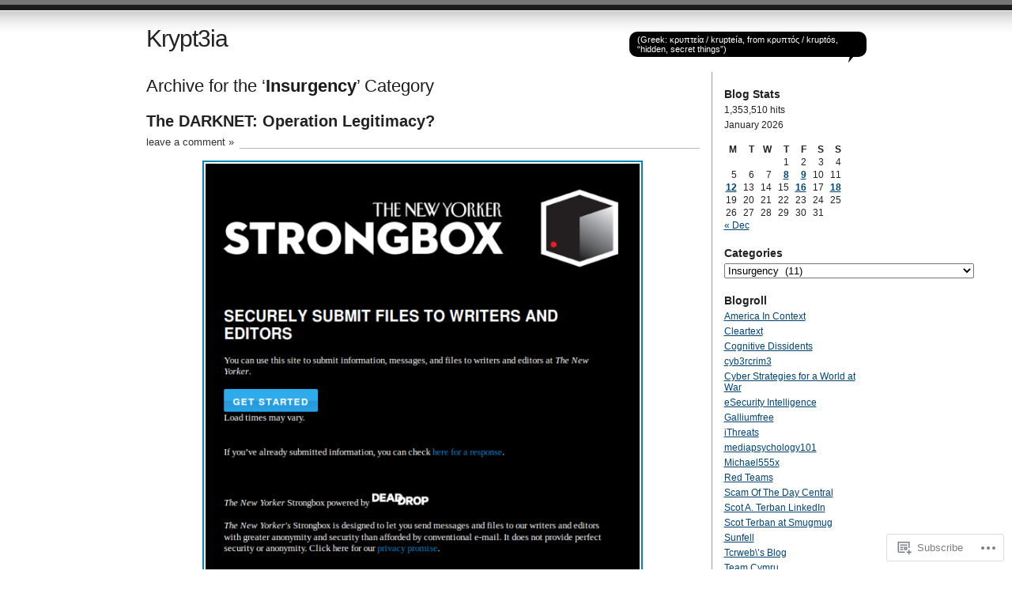

--- FILE ---
content_type: text/html; charset=UTF-8
request_url: https://krypt3ia.wordpress.com/category/insurgency/
body_size: 79087
content:
<!DOCTYPE html PUBLIC "-//W3C//DTD XHTML 1.0 Transitional//EN" "http://www.w3.org/TR/xhtml1/DTD/xhtml1-transitional.dtd">
<html xmlns="http://www.w3.org/1999/xhtml" lang="en">
<head profile="http://gmpg.org/xfn/11">
<meta http-equiv="Content-Type" content="text/html; charset=UTF-8" />
<title>Insurgency | Krypt3ia</title>
<link rel="pingback" href="https://krypt3ia.wordpress.com/xmlrpc.php" />
<meta name='robots' content='max-image-preview:large' />
<meta name="google-site-verification" content="QoDeT7wO8b09uDq1Rh4O3DYHdEQj6uoZO0_EQtdBTAE" />
<link rel='dns-prefetch' href='//s0.wp.com' />
<link rel="alternate" type="application/rss+xml" title="Krypt3ia &raquo; Feed" href="https://krypt3ia.wordpress.com/feed/" />
<link rel="alternate" type="application/rss+xml" title="Krypt3ia &raquo; Comments Feed" href="https://krypt3ia.wordpress.com/comments/feed/" />
<link rel="alternate" type="application/rss+xml" title="Krypt3ia &raquo; Insurgency Category Feed" href="https://krypt3ia.wordpress.com/category/insurgency/feed/" />
	<script type="text/javascript">
		/* <![CDATA[ */
		function addLoadEvent(func) {
			var oldonload = window.onload;
			if (typeof window.onload != 'function') {
				window.onload = func;
			} else {
				window.onload = function () {
					oldonload();
					func();
				}
			}
		}
		/* ]]> */
	</script>
	<link crossorigin='anonymous' rel='stylesheet' id='all-css-0-1' href='/_static/??-eJxtjEEKwkAMRS/kGKqVuhHPUsdUM2aSoUko3l4Ldufmw4P/HiwtZRVHcaiRGseDxKCgtzG/fgxVdZ17MBqQTCTkmCzPyrzxe5/NdvC/t33An1i/jRY3KBqzjEzmq3mtl244HQ/nfuj68gE4Xjhp&cssminify=yes' type='text/css' media='all' />
<style id='wp-emoji-styles-inline-css'>

	img.wp-smiley, img.emoji {
		display: inline !important;
		border: none !important;
		box-shadow: none !important;
		height: 1em !important;
		width: 1em !important;
		margin: 0 0.07em !important;
		vertical-align: -0.1em !important;
		background: none !important;
		padding: 0 !important;
	}
/*# sourceURL=wp-emoji-styles-inline-css */
</style>
<link crossorigin='anonymous' rel='stylesheet' id='all-css-2-1' href='/wp-content/plugins/gutenberg-core/v22.2.0/build/styles/block-library/style.css?m=1764855221i&cssminify=yes' type='text/css' media='all' />
<style id='wp-block-library-inline-css'>
.has-text-align-justify {
	text-align:justify;
}
.has-text-align-justify{text-align:justify;}

/*# sourceURL=wp-block-library-inline-css */
</style><style id='global-styles-inline-css'>
:root{--wp--preset--aspect-ratio--square: 1;--wp--preset--aspect-ratio--4-3: 4/3;--wp--preset--aspect-ratio--3-4: 3/4;--wp--preset--aspect-ratio--3-2: 3/2;--wp--preset--aspect-ratio--2-3: 2/3;--wp--preset--aspect-ratio--16-9: 16/9;--wp--preset--aspect-ratio--9-16: 9/16;--wp--preset--color--black: #000000;--wp--preset--color--cyan-bluish-gray: #abb8c3;--wp--preset--color--white: #ffffff;--wp--preset--color--pale-pink: #f78da7;--wp--preset--color--vivid-red: #cf2e2e;--wp--preset--color--luminous-vivid-orange: #ff6900;--wp--preset--color--luminous-vivid-amber: #fcb900;--wp--preset--color--light-green-cyan: #7bdcb5;--wp--preset--color--vivid-green-cyan: #00d084;--wp--preset--color--pale-cyan-blue: #8ed1fc;--wp--preset--color--vivid-cyan-blue: #0693e3;--wp--preset--color--vivid-purple: #9b51e0;--wp--preset--gradient--vivid-cyan-blue-to-vivid-purple: linear-gradient(135deg,rgb(6,147,227) 0%,rgb(155,81,224) 100%);--wp--preset--gradient--light-green-cyan-to-vivid-green-cyan: linear-gradient(135deg,rgb(122,220,180) 0%,rgb(0,208,130) 100%);--wp--preset--gradient--luminous-vivid-amber-to-luminous-vivid-orange: linear-gradient(135deg,rgb(252,185,0) 0%,rgb(255,105,0) 100%);--wp--preset--gradient--luminous-vivid-orange-to-vivid-red: linear-gradient(135deg,rgb(255,105,0) 0%,rgb(207,46,46) 100%);--wp--preset--gradient--very-light-gray-to-cyan-bluish-gray: linear-gradient(135deg,rgb(238,238,238) 0%,rgb(169,184,195) 100%);--wp--preset--gradient--cool-to-warm-spectrum: linear-gradient(135deg,rgb(74,234,220) 0%,rgb(151,120,209) 20%,rgb(207,42,186) 40%,rgb(238,44,130) 60%,rgb(251,105,98) 80%,rgb(254,248,76) 100%);--wp--preset--gradient--blush-light-purple: linear-gradient(135deg,rgb(255,206,236) 0%,rgb(152,150,240) 100%);--wp--preset--gradient--blush-bordeaux: linear-gradient(135deg,rgb(254,205,165) 0%,rgb(254,45,45) 50%,rgb(107,0,62) 100%);--wp--preset--gradient--luminous-dusk: linear-gradient(135deg,rgb(255,203,112) 0%,rgb(199,81,192) 50%,rgb(65,88,208) 100%);--wp--preset--gradient--pale-ocean: linear-gradient(135deg,rgb(255,245,203) 0%,rgb(182,227,212) 50%,rgb(51,167,181) 100%);--wp--preset--gradient--electric-grass: linear-gradient(135deg,rgb(202,248,128) 0%,rgb(113,206,126) 100%);--wp--preset--gradient--midnight: linear-gradient(135deg,rgb(2,3,129) 0%,rgb(40,116,252) 100%);--wp--preset--font-size--small: 13px;--wp--preset--font-size--medium: 20px;--wp--preset--font-size--large: 36px;--wp--preset--font-size--x-large: 42px;--wp--preset--font-family--albert-sans: 'Albert Sans', sans-serif;--wp--preset--font-family--alegreya: Alegreya, serif;--wp--preset--font-family--arvo: Arvo, serif;--wp--preset--font-family--bodoni-moda: 'Bodoni Moda', serif;--wp--preset--font-family--bricolage-grotesque: 'Bricolage Grotesque', sans-serif;--wp--preset--font-family--cabin: Cabin, sans-serif;--wp--preset--font-family--chivo: Chivo, sans-serif;--wp--preset--font-family--commissioner: Commissioner, sans-serif;--wp--preset--font-family--cormorant: Cormorant, serif;--wp--preset--font-family--courier-prime: 'Courier Prime', monospace;--wp--preset--font-family--crimson-pro: 'Crimson Pro', serif;--wp--preset--font-family--dm-mono: 'DM Mono', monospace;--wp--preset--font-family--dm-sans: 'DM Sans', sans-serif;--wp--preset--font-family--dm-serif-display: 'DM Serif Display', serif;--wp--preset--font-family--domine: Domine, serif;--wp--preset--font-family--eb-garamond: 'EB Garamond', serif;--wp--preset--font-family--epilogue: Epilogue, sans-serif;--wp--preset--font-family--fahkwang: Fahkwang, sans-serif;--wp--preset--font-family--figtree: Figtree, sans-serif;--wp--preset--font-family--fira-sans: 'Fira Sans', sans-serif;--wp--preset--font-family--fjalla-one: 'Fjalla One', sans-serif;--wp--preset--font-family--fraunces: Fraunces, serif;--wp--preset--font-family--gabarito: Gabarito, system-ui;--wp--preset--font-family--ibm-plex-mono: 'IBM Plex Mono', monospace;--wp--preset--font-family--ibm-plex-sans: 'IBM Plex Sans', sans-serif;--wp--preset--font-family--ibarra-real-nova: 'Ibarra Real Nova', serif;--wp--preset--font-family--instrument-serif: 'Instrument Serif', serif;--wp--preset--font-family--inter: Inter, sans-serif;--wp--preset--font-family--josefin-sans: 'Josefin Sans', sans-serif;--wp--preset--font-family--jost: Jost, sans-serif;--wp--preset--font-family--libre-baskerville: 'Libre Baskerville', serif;--wp--preset--font-family--libre-franklin: 'Libre Franklin', sans-serif;--wp--preset--font-family--literata: Literata, serif;--wp--preset--font-family--lora: Lora, serif;--wp--preset--font-family--merriweather: Merriweather, serif;--wp--preset--font-family--montserrat: Montserrat, sans-serif;--wp--preset--font-family--newsreader: Newsreader, serif;--wp--preset--font-family--noto-sans-mono: 'Noto Sans Mono', sans-serif;--wp--preset--font-family--nunito: Nunito, sans-serif;--wp--preset--font-family--open-sans: 'Open Sans', sans-serif;--wp--preset--font-family--overpass: Overpass, sans-serif;--wp--preset--font-family--pt-serif: 'PT Serif', serif;--wp--preset--font-family--petrona: Petrona, serif;--wp--preset--font-family--piazzolla: Piazzolla, serif;--wp--preset--font-family--playfair-display: 'Playfair Display', serif;--wp--preset--font-family--plus-jakarta-sans: 'Plus Jakarta Sans', sans-serif;--wp--preset--font-family--poppins: Poppins, sans-serif;--wp--preset--font-family--raleway: Raleway, sans-serif;--wp--preset--font-family--roboto: Roboto, sans-serif;--wp--preset--font-family--roboto-slab: 'Roboto Slab', serif;--wp--preset--font-family--rubik: Rubik, sans-serif;--wp--preset--font-family--rufina: Rufina, serif;--wp--preset--font-family--sora: Sora, sans-serif;--wp--preset--font-family--source-sans-3: 'Source Sans 3', sans-serif;--wp--preset--font-family--source-serif-4: 'Source Serif 4', serif;--wp--preset--font-family--space-mono: 'Space Mono', monospace;--wp--preset--font-family--syne: Syne, sans-serif;--wp--preset--font-family--texturina: Texturina, serif;--wp--preset--font-family--urbanist: Urbanist, sans-serif;--wp--preset--font-family--work-sans: 'Work Sans', sans-serif;--wp--preset--spacing--20: 0.44rem;--wp--preset--spacing--30: 0.67rem;--wp--preset--spacing--40: 1rem;--wp--preset--spacing--50: 1.5rem;--wp--preset--spacing--60: 2.25rem;--wp--preset--spacing--70: 3.38rem;--wp--preset--spacing--80: 5.06rem;--wp--preset--shadow--natural: 6px 6px 9px rgba(0, 0, 0, 0.2);--wp--preset--shadow--deep: 12px 12px 50px rgba(0, 0, 0, 0.4);--wp--preset--shadow--sharp: 6px 6px 0px rgba(0, 0, 0, 0.2);--wp--preset--shadow--outlined: 6px 6px 0px -3px rgb(255, 255, 255), 6px 6px rgb(0, 0, 0);--wp--preset--shadow--crisp: 6px 6px 0px rgb(0, 0, 0);}:where(.is-layout-flex){gap: 0.5em;}:where(.is-layout-grid){gap: 0.5em;}body .is-layout-flex{display: flex;}.is-layout-flex{flex-wrap: wrap;align-items: center;}.is-layout-flex > :is(*, div){margin: 0;}body .is-layout-grid{display: grid;}.is-layout-grid > :is(*, div){margin: 0;}:where(.wp-block-columns.is-layout-flex){gap: 2em;}:where(.wp-block-columns.is-layout-grid){gap: 2em;}:where(.wp-block-post-template.is-layout-flex){gap: 1.25em;}:where(.wp-block-post-template.is-layout-grid){gap: 1.25em;}.has-black-color{color: var(--wp--preset--color--black) !important;}.has-cyan-bluish-gray-color{color: var(--wp--preset--color--cyan-bluish-gray) !important;}.has-white-color{color: var(--wp--preset--color--white) !important;}.has-pale-pink-color{color: var(--wp--preset--color--pale-pink) !important;}.has-vivid-red-color{color: var(--wp--preset--color--vivid-red) !important;}.has-luminous-vivid-orange-color{color: var(--wp--preset--color--luminous-vivid-orange) !important;}.has-luminous-vivid-amber-color{color: var(--wp--preset--color--luminous-vivid-amber) !important;}.has-light-green-cyan-color{color: var(--wp--preset--color--light-green-cyan) !important;}.has-vivid-green-cyan-color{color: var(--wp--preset--color--vivid-green-cyan) !important;}.has-pale-cyan-blue-color{color: var(--wp--preset--color--pale-cyan-blue) !important;}.has-vivid-cyan-blue-color{color: var(--wp--preset--color--vivid-cyan-blue) !important;}.has-vivid-purple-color{color: var(--wp--preset--color--vivid-purple) !important;}.has-black-background-color{background-color: var(--wp--preset--color--black) !important;}.has-cyan-bluish-gray-background-color{background-color: var(--wp--preset--color--cyan-bluish-gray) !important;}.has-white-background-color{background-color: var(--wp--preset--color--white) !important;}.has-pale-pink-background-color{background-color: var(--wp--preset--color--pale-pink) !important;}.has-vivid-red-background-color{background-color: var(--wp--preset--color--vivid-red) !important;}.has-luminous-vivid-orange-background-color{background-color: var(--wp--preset--color--luminous-vivid-orange) !important;}.has-luminous-vivid-amber-background-color{background-color: var(--wp--preset--color--luminous-vivid-amber) !important;}.has-light-green-cyan-background-color{background-color: var(--wp--preset--color--light-green-cyan) !important;}.has-vivid-green-cyan-background-color{background-color: var(--wp--preset--color--vivid-green-cyan) !important;}.has-pale-cyan-blue-background-color{background-color: var(--wp--preset--color--pale-cyan-blue) !important;}.has-vivid-cyan-blue-background-color{background-color: var(--wp--preset--color--vivid-cyan-blue) !important;}.has-vivid-purple-background-color{background-color: var(--wp--preset--color--vivid-purple) !important;}.has-black-border-color{border-color: var(--wp--preset--color--black) !important;}.has-cyan-bluish-gray-border-color{border-color: var(--wp--preset--color--cyan-bluish-gray) !important;}.has-white-border-color{border-color: var(--wp--preset--color--white) !important;}.has-pale-pink-border-color{border-color: var(--wp--preset--color--pale-pink) !important;}.has-vivid-red-border-color{border-color: var(--wp--preset--color--vivid-red) !important;}.has-luminous-vivid-orange-border-color{border-color: var(--wp--preset--color--luminous-vivid-orange) !important;}.has-luminous-vivid-amber-border-color{border-color: var(--wp--preset--color--luminous-vivid-amber) !important;}.has-light-green-cyan-border-color{border-color: var(--wp--preset--color--light-green-cyan) !important;}.has-vivid-green-cyan-border-color{border-color: var(--wp--preset--color--vivid-green-cyan) !important;}.has-pale-cyan-blue-border-color{border-color: var(--wp--preset--color--pale-cyan-blue) !important;}.has-vivid-cyan-blue-border-color{border-color: var(--wp--preset--color--vivid-cyan-blue) !important;}.has-vivid-purple-border-color{border-color: var(--wp--preset--color--vivid-purple) !important;}.has-vivid-cyan-blue-to-vivid-purple-gradient-background{background: var(--wp--preset--gradient--vivid-cyan-blue-to-vivid-purple) !important;}.has-light-green-cyan-to-vivid-green-cyan-gradient-background{background: var(--wp--preset--gradient--light-green-cyan-to-vivid-green-cyan) !important;}.has-luminous-vivid-amber-to-luminous-vivid-orange-gradient-background{background: var(--wp--preset--gradient--luminous-vivid-amber-to-luminous-vivid-orange) !important;}.has-luminous-vivid-orange-to-vivid-red-gradient-background{background: var(--wp--preset--gradient--luminous-vivid-orange-to-vivid-red) !important;}.has-very-light-gray-to-cyan-bluish-gray-gradient-background{background: var(--wp--preset--gradient--very-light-gray-to-cyan-bluish-gray) !important;}.has-cool-to-warm-spectrum-gradient-background{background: var(--wp--preset--gradient--cool-to-warm-spectrum) !important;}.has-blush-light-purple-gradient-background{background: var(--wp--preset--gradient--blush-light-purple) !important;}.has-blush-bordeaux-gradient-background{background: var(--wp--preset--gradient--blush-bordeaux) !important;}.has-luminous-dusk-gradient-background{background: var(--wp--preset--gradient--luminous-dusk) !important;}.has-pale-ocean-gradient-background{background: var(--wp--preset--gradient--pale-ocean) !important;}.has-electric-grass-gradient-background{background: var(--wp--preset--gradient--electric-grass) !important;}.has-midnight-gradient-background{background: var(--wp--preset--gradient--midnight) !important;}.has-small-font-size{font-size: var(--wp--preset--font-size--small) !important;}.has-medium-font-size{font-size: var(--wp--preset--font-size--medium) !important;}.has-large-font-size{font-size: var(--wp--preset--font-size--large) !important;}.has-x-large-font-size{font-size: var(--wp--preset--font-size--x-large) !important;}.has-albert-sans-font-family{font-family: var(--wp--preset--font-family--albert-sans) !important;}.has-alegreya-font-family{font-family: var(--wp--preset--font-family--alegreya) !important;}.has-arvo-font-family{font-family: var(--wp--preset--font-family--arvo) !important;}.has-bodoni-moda-font-family{font-family: var(--wp--preset--font-family--bodoni-moda) !important;}.has-bricolage-grotesque-font-family{font-family: var(--wp--preset--font-family--bricolage-grotesque) !important;}.has-cabin-font-family{font-family: var(--wp--preset--font-family--cabin) !important;}.has-chivo-font-family{font-family: var(--wp--preset--font-family--chivo) !important;}.has-commissioner-font-family{font-family: var(--wp--preset--font-family--commissioner) !important;}.has-cormorant-font-family{font-family: var(--wp--preset--font-family--cormorant) !important;}.has-courier-prime-font-family{font-family: var(--wp--preset--font-family--courier-prime) !important;}.has-crimson-pro-font-family{font-family: var(--wp--preset--font-family--crimson-pro) !important;}.has-dm-mono-font-family{font-family: var(--wp--preset--font-family--dm-mono) !important;}.has-dm-sans-font-family{font-family: var(--wp--preset--font-family--dm-sans) !important;}.has-dm-serif-display-font-family{font-family: var(--wp--preset--font-family--dm-serif-display) !important;}.has-domine-font-family{font-family: var(--wp--preset--font-family--domine) !important;}.has-eb-garamond-font-family{font-family: var(--wp--preset--font-family--eb-garamond) !important;}.has-epilogue-font-family{font-family: var(--wp--preset--font-family--epilogue) !important;}.has-fahkwang-font-family{font-family: var(--wp--preset--font-family--fahkwang) !important;}.has-figtree-font-family{font-family: var(--wp--preset--font-family--figtree) !important;}.has-fira-sans-font-family{font-family: var(--wp--preset--font-family--fira-sans) !important;}.has-fjalla-one-font-family{font-family: var(--wp--preset--font-family--fjalla-one) !important;}.has-fraunces-font-family{font-family: var(--wp--preset--font-family--fraunces) !important;}.has-gabarito-font-family{font-family: var(--wp--preset--font-family--gabarito) !important;}.has-ibm-plex-mono-font-family{font-family: var(--wp--preset--font-family--ibm-plex-mono) !important;}.has-ibm-plex-sans-font-family{font-family: var(--wp--preset--font-family--ibm-plex-sans) !important;}.has-ibarra-real-nova-font-family{font-family: var(--wp--preset--font-family--ibarra-real-nova) !important;}.has-instrument-serif-font-family{font-family: var(--wp--preset--font-family--instrument-serif) !important;}.has-inter-font-family{font-family: var(--wp--preset--font-family--inter) !important;}.has-josefin-sans-font-family{font-family: var(--wp--preset--font-family--josefin-sans) !important;}.has-jost-font-family{font-family: var(--wp--preset--font-family--jost) !important;}.has-libre-baskerville-font-family{font-family: var(--wp--preset--font-family--libre-baskerville) !important;}.has-libre-franklin-font-family{font-family: var(--wp--preset--font-family--libre-franklin) !important;}.has-literata-font-family{font-family: var(--wp--preset--font-family--literata) !important;}.has-lora-font-family{font-family: var(--wp--preset--font-family--lora) !important;}.has-merriweather-font-family{font-family: var(--wp--preset--font-family--merriweather) !important;}.has-montserrat-font-family{font-family: var(--wp--preset--font-family--montserrat) !important;}.has-newsreader-font-family{font-family: var(--wp--preset--font-family--newsreader) !important;}.has-noto-sans-mono-font-family{font-family: var(--wp--preset--font-family--noto-sans-mono) !important;}.has-nunito-font-family{font-family: var(--wp--preset--font-family--nunito) !important;}.has-open-sans-font-family{font-family: var(--wp--preset--font-family--open-sans) !important;}.has-overpass-font-family{font-family: var(--wp--preset--font-family--overpass) !important;}.has-pt-serif-font-family{font-family: var(--wp--preset--font-family--pt-serif) !important;}.has-petrona-font-family{font-family: var(--wp--preset--font-family--petrona) !important;}.has-piazzolla-font-family{font-family: var(--wp--preset--font-family--piazzolla) !important;}.has-playfair-display-font-family{font-family: var(--wp--preset--font-family--playfair-display) !important;}.has-plus-jakarta-sans-font-family{font-family: var(--wp--preset--font-family--plus-jakarta-sans) !important;}.has-poppins-font-family{font-family: var(--wp--preset--font-family--poppins) !important;}.has-raleway-font-family{font-family: var(--wp--preset--font-family--raleway) !important;}.has-roboto-font-family{font-family: var(--wp--preset--font-family--roboto) !important;}.has-roboto-slab-font-family{font-family: var(--wp--preset--font-family--roboto-slab) !important;}.has-rubik-font-family{font-family: var(--wp--preset--font-family--rubik) !important;}.has-rufina-font-family{font-family: var(--wp--preset--font-family--rufina) !important;}.has-sora-font-family{font-family: var(--wp--preset--font-family--sora) !important;}.has-source-sans-3-font-family{font-family: var(--wp--preset--font-family--source-sans-3) !important;}.has-source-serif-4-font-family{font-family: var(--wp--preset--font-family--source-serif-4) !important;}.has-space-mono-font-family{font-family: var(--wp--preset--font-family--space-mono) !important;}.has-syne-font-family{font-family: var(--wp--preset--font-family--syne) !important;}.has-texturina-font-family{font-family: var(--wp--preset--font-family--texturina) !important;}.has-urbanist-font-family{font-family: var(--wp--preset--font-family--urbanist) !important;}.has-work-sans-font-family{font-family: var(--wp--preset--font-family--work-sans) !important;}
/*# sourceURL=global-styles-inline-css */
</style>

<style id='classic-theme-styles-inline-css'>
/*! This file is auto-generated */
.wp-block-button__link{color:#fff;background-color:#32373c;border-radius:9999px;box-shadow:none;text-decoration:none;padding:calc(.667em + 2px) calc(1.333em + 2px);font-size:1.125em}.wp-block-file__button{background:#32373c;color:#fff;text-decoration:none}
/*# sourceURL=/wp-includes/css/classic-themes.min.css */
</style>
<link crossorigin='anonymous' rel='stylesheet' id='all-css-4-1' href='/_static/??-eJx9jtsKwjAQRH/IzZK2eHkQv6VJF03NJiGbWPx7U4QqCL7Mw3DOMLgksDEUCgWTr1cXBG00Ptq7YKf0UWkQx8kTZHqoAScnZSNAytOTsiI7/BriCp+tTK3nNJaVYJrcSJ64Yf+0JTUHjEmZRKAlu8pQbk2UH+9dY6oG51hzGP36cbt24bM+DHp/6vu+m18YH1ia&cssminify=yes' type='text/css' media='all' />
<link crossorigin='anonymous' rel='stylesheet' id='all-css-6-1' href='/_static/??-eJzTLy/QTc7PK0nNK9HPLdUtyClNz8wr1i9KTcrJTwcy0/WTi5G5ekCujj52Temp+bo5+cmJJZn5eSgc3bScxMwikFb7XFtDE1NLExMLc0OTLACohS2q&cssminify=yes' type='text/css' media='all' />
<link crossorigin='anonymous' rel='stylesheet' id='print-css-7-1' href='/wp-content/mu-plugins/global-print/global-print.css?m=1465851035i&cssminify=yes' type='text/css' media='print' />
<style id='jetpack-global-styles-frontend-style-inline-css'>
:root { --font-headings: unset; --font-base: unset; --font-headings-default: -apple-system,BlinkMacSystemFont,"Segoe UI",Roboto,Oxygen-Sans,Ubuntu,Cantarell,"Helvetica Neue",sans-serif; --font-base-default: -apple-system,BlinkMacSystemFont,"Segoe UI",Roboto,Oxygen-Sans,Ubuntu,Cantarell,"Helvetica Neue",sans-serif;}
/*# sourceURL=jetpack-global-styles-frontend-style-inline-css */
</style>
<link crossorigin='anonymous' rel='stylesheet' id='all-css-10-1' href='/wp-content/themes/h4/global.css?m=1420737423i&cssminify=yes' type='text/css' media='all' />
<script type="text/javascript" id="wpcom-actionbar-placeholder-js-extra">
/* <![CDATA[ */
var actionbardata = {"siteID":"6127170","postID":"0","siteURL":"https://krypt3ia.wordpress.com","xhrURL":"https://krypt3ia.wordpress.com/wp-admin/admin-ajax.php","nonce":"ea2019d99d","isLoggedIn":"","statusMessage":"","subsEmailDefault":"instantly","proxyScriptUrl":"https://s0.wp.com/wp-content/js/wpcom-proxy-request.js?m=1513050504i&amp;ver=20211021","i18n":{"followedText":"New posts from this site will now appear in your \u003Ca href=\"https://wordpress.com/reader\"\u003EReader\u003C/a\u003E","foldBar":"Collapse this bar","unfoldBar":"Expand this bar","shortLinkCopied":"Shortlink copied to clipboard."}};
//# sourceURL=wpcom-actionbar-placeholder-js-extra
/* ]]> */
</script>
<script type="text/javascript" id="jetpack-mu-wpcom-settings-js-before">
/* <![CDATA[ */
var JETPACK_MU_WPCOM_SETTINGS = {"assetsUrl":"https://s0.wp.com/wp-content/mu-plugins/jetpack-mu-wpcom-plugin/moon/jetpack_vendor/automattic/jetpack-mu-wpcom/src/build/"};
//# sourceURL=jetpack-mu-wpcom-settings-js-before
/* ]]> */
</script>
<script crossorigin='anonymous' type='text/javascript'  src='/wp-content/js/rlt-proxy.js?m=1720530689i'></script>
<script type="text/javascript" id="rlt-proxy-js-after">
/* <![CDATA[ */
	rltInitialize( {"token":null,"iframeOrigins":["https:\/\/widgets.wp.com"]} );
//# sourceURL=rlt-proxy-js-after
/* ]]> */
</script>
<link rel="EditURI" type="application/rsd+xml" title="RSD" href="https://krypt3ia.wordpress.com/xmlrpc.php?rsd" />
<meta name="generator" content="WordPress.com" />

<!-- Jetpack Open Graph Tags -->
<meta property="og:type" content="website" />
<meta property="og:title" content="Insurgency &#8211; Krypt3ia" />
<meta property="og:url" content="https://krypt3ia.wordpress.com/category/insurgency/" />
<meta property="og:site_name" content="Krypt3ia" />
<meta property="og:image" content="https://krypt3ia.wordpress.com/wp-content/uploads/2017/03/cropped-condor-redford.png?w=200" />
<meta property="og:image:width" content="200" />
<meta property="og:image:height" content="200" />
<meta property="og:image:alt" content="" />
<meta property="og:locale" content="en_US" />
<meta property="fb:app_id" content="249643311490" />

<!-- End Jetpack Open Graph Tags -->
<link rel='openid.server' href='https://krypt3ia.wordpress.com/?openidserver=1' />
<link rel='openid.delegate' href='https://krypt3ia.wordpress.com/' />
<link rel="search" type="application/opensearchdescription+xml" href="https://krypt3ia.wordpress.com/osd.xml" title="Krypt3ia" />
<link rel="search" type="application/opensearchdescription+xml" href="https://s1.wp.com/opensearch.xml" title="WordPress.com" />
		<style id="wpcom-hotfix-masterbar-style">
			@media screen and (min-width: 783px) {
				#wpadminbar .quicklinks li#wp-admin-bar-my-account.with-avatar > a img {
					margin-top: 5px;
				}
			}
		</style>
		<style type="text/css">.recentcomments a{display:inline !important;padding:0 !important;margin:0 !important;}</style>		<style type="text/css">
			.recentcomments a {
				display: inline !important;
				padding: 0 !important;
				margin: 0 !important;
			}

			table.recentcommentsavatartop img.avatar, table.recentcommentsavatarend img.avatar {
				border: 0px;
				margin: 0;
			}

			table.recentcommentsavatartop a, table.recentcommentsavatarend a {
				border: 0px !important;
				background-color: transparent !important;
			}

			td.recentcommentsavatarend, td.recentcommentsavatartop {
				padding: 0px 0px 1px 0px;
				margin: 0px;
			}

			td.recentcommentstextend {
				border: none !important;
				padding: 0px 0px 2px 10px;
			}

			.rtl td.recentcommentstextend {
				padding: 0px 10px 2px 0px;
			}

			td.recentcommentstexttop {
				border: none;
				padding: 0px 0px 0px 10px;
			}

			.rtl td.recentcommentstexttop {
				padding: 0px 10px 0px 0px;
			}
		</style>
		<meta name="description" content="Posts about Insurgency written by Krypt3ia" />
<link rel="icon" href="https://krypt3ia.wordpress.com/wp-content/uploads/2017/03/cropped-condor-redford.png?w=32" sizes="32x32" />
<link rel="icon" href="https://krypt3ia.wordpress.com/wp-content/uploads/2017/03/cropped-condor-redford.png?w=192" sizes="192x192" />
<link rel="apple-touch-icon" href="https://krypt3ia.wordpress.com/wp-content/uploads/2017/03/cropped-condor-redford.png?w=180" />
<meta name="msapplication-TileImage" content="https://krypt3ia.wordpress.com/wp-content/uploads/2017/03/cropped-condor-redford.png?w=270" />
			<link rel="stylesheet" id="custom-css-css" type="text/css" href="https://s0.wp.com/?custom-css=1&#038;csblog=pHXk&#038;cscache=6&#038;csrev=19" />
			<link crossorigin='anonymous' rel='stylesheet' id='all-css-2-3' href='/_static/??-eJydjdEKwjAMRX/IGqaT+SJ+inRZGN3SpDQtw78Xwe1Rxh7P4XIuLMmhSiEpEKtLXMcgBhOV5HH+MURVgVcQhJ4VZwNbQqJ8RrMT7C9EHSqTAfqs1Yi30SqOBktgGtzomSm//9H34BkfTXe7Xu5t17TTB3k+YIU=&cssminify=yes' type='text/css' media='all' />
</head>

<body class="archive category category-insurgency category-38013 wp-theme-pubjournalist customizer-styles-applied jetpack-reblog-enabled">
<div id="container" class="group">

<h1><a href="https://krypt3ia.wordpress.com/">Krypt3ia</a></h1>
<div id="bubble"><p>(Greek: κρυπτεία / krupteía, from κρυπτός / kruptós, “hidden, secret things”)</p></div> <!-- erase this line if you want to turn the bubble off -->

<div id="content">

<h2 class="archive">Archive for the &#8216;<strong>Insurgency</strong>&#8217; Category</h2>

<div class="post-11527 post type-post status-publish format-standard hentry category-1st-amendment category-a-new-paradigm category-anonymous category-commentary category-conspiracy-theory category-crypto category-cutouts category-darknet category-digital-ecosystem category-disinformation category-game-theory category-infopocalypse category-insurgency category-panopticon">
	<h2 id="post-11527"><a href="https://krypt3ia.wordpress.com/2013/10/14/the-darknet-operation-legitimacy/" rel="bookmark">The DARKNET: Operation&nbsp;Legitimacy?</a></h2>
			<p class="comments"><a href="https://krypt3ia.wordpress.com/2013/10/14/the-darknet-operation-legitimacy/#respond">leave a comment &raquo;</a></p>
	
	<div class="main">
		<p><a href="https://krypt3ia.wordpress.com/wp-content/uploads/2013/10/strongbox.png"><img data-attachment-id="11531" data-permalink="https://krypt3ia.wordpress.com/2013/10/14/the-darknet-operation-legitimacy/strongbox/" data-orig-file="https://krypt3ia.wordpress.com/wp-content/uploads/2013/10/strongbox.png" data-orig-size="591,556" data-comments-opened="1" data-image-meta="{&quot;aperture&quot;:&quot;0&quot;,&quot;credit&quot;:&quot;&quot;,&quot;camera&quot;:&quot;&quot;,&quot;caption&quot;:&quot;&quot;,&quot;created_timestamp&quot;:&quot;0&quot;,&quot;copyright&quot;:&quot;&quot;,&quot;focal_length&quot;:&quot;0&quot;,&quot;iso&quot;:&quot;0&quot;,&quot;shutter_speed&quot;:&quot;0&quot;,&quot;title&quot;:&quot;&quot;}" data-image-title="strongbox" data-image-description="" data-image-caption="" data-medium-file="https://krypt3ia.wordpress.com/wp-content/uploads/2013/10/strongbox.png?w=300" data-large-file="https://krypt3ia.wordpress.com/wp-content/uploads/2013/10/strongbox.png?w=591" class="aligncenter size-large wp-image-11531" alt="strongbox" src="https://krypt3ia.wordpress.com/wp-content/uploads/2013/10/strongbox.png?w=700&#038;h=658"   srcset="https://krypt3ia.wordpress.com/wp-content/uploads/2013/10/strongbox.png?w=549 549w, https://krypt3ia.wordpress.com/wp-content/uploads/2013/10/strongbox.png?w=150 150w, https://krypt3ia.wordpress.com/wp-content/uploads/2013/10/strongbox.png?w=300 300w, https://krypt3ia.wordpress.com/wp-content/uploads/2013/10/strongbox.png 591w" sizes="(max-width: 549px) 100vw, 549px" /></a></p>
<p><span style="color:#000000;">gaiuaim ioi dui pln!</span></p>
<h3><strong>The DARKNETS&#8230;</strong></h3>
<p>The &#8220;Darknets&#8221; You&#8217;ve all heard of them. Some of you out there may have traversed their labyrinthine back alleys. However, have you ever thought that someday the darknet would be just as legitimate as the &#8220;clearnet&#8221; is today? With the recent bust of DPR and the Silk Road there has once again been great interest in the &#8220;Deep Web&#8221; and this interest was sparked once again for me too. It seems that the darknet is the new black once again and people are flocking to it just like onlookers at a traffic accident. Others though seem to be aiming to use the darknet technology (TOR and hidden services) to support free speech and to pass information as a legitimate whistle blower.</p>
<h3><strong>Still Mos Eisley but&#8230;.</strong></h3>
<p>I loaded up TOR &amp; Tails and took a trip once again into the digital Mos Eisley. It is still dark and full of crazy things and if you go there you too will see black market items, services like Assassinations for Bitcoins, and run of the mill blogs. You can (allegedly) buy just about any kind of drug in quantity just as easily as buying/mining bitcoins and paying for your drugs with them. All anonymously (once again allegedly as you can see from the DPR fiasco) via the Onion hidden services and backed by other services from anonymous email on TOR to bitcoin exchanges. However one can now see other sites out there that aren&#8217;t so black market oriented as well.</p>
<p>One such site is pictured above. The New Yorker decided post Ed Snowden&#8217;s revelations, that it was a good idea to put their new &#8220;secure dropbox&#8221; on the hidden services. This is a legit site that has been talked about on the clearnet as well as in the media a couple months ago. This is one of the first more legit sites I have seen out there that is offering a secure means to talk to reporters using the security that others on the darknets are using to carry out illegal activities. I have yet to really look at the site&#8217;s security but overall I see this one site being the key to showing others out there how the darknet can be used for something other than crime. Of course then again, if you ask the Obama Administration even this site could be considered illegal or an accessory to illegal leaking I guess. It&#8217;s really a matter of perspective.</p>
<h3><strong>Gentrification?</strong></h3>
<p>So what about other sites? What would you out there use the darknet for that is not &#8220;illicit&#8221; but requires some security and anonymity? I can foresee other sites popping up perhaps in the arena of free speech or even political movements that might like this model to pass their ideals on. I honestly think this is a turning point for the darknet. Of course this is all predicated on the darknet being &#8220;secure&#8221; after the revelations from the Snowden Archive of late. It seems the NSA is really trying pretty hard to de-anonymize anyone they want to and would love to have it just not anonymous at all. Well, let me re-phrase that.. Have them THINK it&#8217;s anonymous while it is not so much to the NSA.</p>
<p>Other <a href="https://sites.google.com/site/howtoaccessthedeepnet/working-links-to-the-deep-web">sites</a> out there include an online Koran as well as all kinds of other non criminal sites that are.. Well.. Kinda goofy or fringe. I think that perhaps now things might shift as the technology becomes easier to manage making it easier with global connectivity for us all to hang up a shingle in the darknet.</p>
<p>Time will tell though I guess&#8230;</p>
<p>K.</p>
<div id="jp-post-flair" class="sharedaddy sd-rating-enabled sd-sharing-enabled"><div class="sd-block sd-rating"><h3 class="sd-title">Rate this:</h3><div class="cs-rating pd-rating" id="pd_rating_holder_1713012_post_11527"></div></div></div>	</div>

	<div class="meta group">
		<div class="signature">
			<p>Written by Krypt3ia <span class="edit"></span></p>
			<p>2013/10/14 at 18:50</p>
		</div>
		<div class="tags">
			<p>Posted in <a href="https://krypt3ia.wordpress.com/category/1st-amendment/" rel="category tag">1st Amendment</a>, <a href="https://krypt3ia.wordpress.com/category/a-new-paradigm/" rel="category tag">A New Paradigm</a>, <a href="https://krypt3ia.wordpress.com/category/anonymous/" rel="category tag">Anonymous</a>, <a href="https://krypt3ia.wordpress.com/category/commentary/" rel="category tag">Commentary</a>, <a href="https://krypt3ia.wordpress.com/category/conspiracy-theory/" rel="category tag">Conspiracy Theory</a>, <a href="https://krypt3ia.wordpress.com/category/crypto/" rel="category tag">Crypto</a>, <a href="https://krypt3ia.wordpress.com/category/cutouts/" rel="category tag">CUTOUTS</a>, <a href="https://krypt3ia.wordpress.com/category/darknet/" rel="category tag">DARKNET</a>, <a href="https://krypt3ia.wordpress.com/category/digital-ecosystem/" rel="category tag">Digital Ecosystem</a>, <a href="https://krypt3ia.wordpress.com/category/disinformation/" rel="category tag">Disinformation</a>, <a href="https://krypt3ia.wordpress.com/category/game-theory/" rel="category tag">Game Theory</a>, <a href="https://krypt3ia.wordpress.com/category/infopocalypse/" rel="category tag">Infopocalypse</a>, <a href="https://krypt3ia.wordpress.com/category/insurgency/" rel="category tag">Insurgency</a>, <a href="https://krypt3ia.wordpress.com/category/panopticon/" rel="category tag">Panopticon</a></p>
					</div>
	</div>
</div>
<div class="post-10107 post type-post status-publish format-standard hentry category-gov category-mil category-a-new-paradigm category-apt category-cia category-codewars category-comint category-con-games category-covert-ops category-cyberwar category-dd0s category-digital-insurgency category-disinformation category-espionage category-hacking category-infowar category-insurgency category-intelops category-internet-jihad category-iran category-jihad category-mahmoud-the-whack">
	<h2 id="post-10107"><a href="https://krypt3ia.wordpress.com/2011/11/29/the-hezbullah-cyber-army-war-in-hyperspace/" rel="bookmark">The Hezbullah Cyber Army: War In&nbsp;HYPERSPACE!</a></h2>
			<p class="comments"><a href="https://krypt3ia.wordpress.com/2011/11/29/the-hezbullah-cyber-army-war-in-hyperspace/#comments">with one comment</a></p>
	
	<div class="main">
		<p><a href="https://krypt3ia.wordpress.com/wp-content/uploads/2011/11/hca_defaced.png"><img data-attachment-id="10108" data-permalink="https://krypt3ia.wordpress.com/2011/11/29/the-hezbullah-cyber-army-war-in-hyperspace/hca_defaced/" data-orig-file="https://krypt3ia.wordpress.com/wp-content/uploads/2011/11/hca_defaced.png" data-orig-size="720,427" data-comments-opened="1" data-image-meta="{&quot;aperture&quot;:&quot;0&quot;,&quot;credit&quot;:&quot;&quot;,&quot;camera&quot;:&quot;&quot;,&quot;caption&quot;:&quot;&quot;,&quot;created_timestamp&quot;:&quot;0&quot;,&quot;copyright&quot;:&quot;&quot;,&quot;focal_length&quot;:&quot;0&quot;,&quot;iso&quot;:&quot;0&quot;,&quot;shutter_speed&quot;:&quot;0&quot;,&quot;title&quot;:&quot;&quot;}" data-image-title="hca_defaced" data-image-description="" data-image-caption="" data-medium-file="https://krypt3ia.wordpress.com/wp-content/uploads/2011/11/hca_defaced.png?w=300" data-large-file="https://krypt3ia.wordpress.com/wp-content/uploads/2011/11/hca_defaced.png?w=700" class="aligncenter size-full wp-image-10108" title="hca_defaced" src="https://krypt3ia.wordpress.com/wp-content/uploads/2011/11/hca_defaced.png?w=700" alt=""   srcset="https://krypt3ia.wordpress.com/wp-content/uploads/2011/11/hca_defaced.png?w=600&amp;h=356 600w, https://krypt3ia.wordpress.com/wp-content/uploads/2011/11/hca_defaced.png?w=150&amp;h=89 150w, https://krypt3ia.wordpress.com/wp-content/uploads/2011/11/hca_defaced.png?w=300&amp;h=178 300w, https://krypt3ia.wordpress.com/wp-content/uploads/2011/11/hca_defaced.png 720w" sizes="(max-width: 600px) 100vw, 600px" /></a></p>
<h3>WAR! in HYPERSPACE: The Cyber Jihad!</h3>
<p>A day or so ago, a story came out and made the rounds on the INFOSEC-O-Sphere about the <a href="http://hcarmy.net">Hezbullah Cyber Army</a> The story, which was cub titled &#8220;Iranian Terror&#8221; was titled  &#8220;<strong><a href="http://www.thecuttingedgenews.com/index.php?article=53212&amp;pageid=20&amp;pagename=Security">Iranian Cyber-Jihadi Cells in America plot Destruction on the Net and in Reality</a></strong>&#8221; Which, would get all our collective attentions right? The story goes on to tell about the newly formed Cyber Army that will be waging all out war on the US and others in &#8220;Hyperspace&#8221;</p>
<p>Yes, that&#8217;s right, you read that correctly.. This guy Abbasi is either trying to be clever, or, this is some bad translation. Sooo&#8230; Hyperspace it is! Well, I have a new tag line for him&#8230;</p>
<p>&#8220;In hyperspace.. No one can hear you giggle&#8221;</p>
<p>At any rate, the whole idea of a Cyber Jihad or a Cyber Hizbullah is a notion that should not just be sloughed off as rhetoric. I do think that if the <a href="http://en.wikipedia.org/wiki/Ministry_of_Intelligence_and_National_Security_(Iran)">VEVAK</a> are involved (and they would want a hand in this I am sure) they could in fact get some real talent and reign in the ranks to do some real damage down the road a piece I think. So, while I may be a little tongue in cheek here at the start of this post, I want you all to consider our current threatscape (*cough* SCADA etc) and consider the amount of nuisance they could be if they made a concerted effort with the likes of the HCARMY.</p>
<p>So, yeah, this could be an interesting development and it is surely one to keep our eyes on collectively&#8230; But.. Don&#8217;t exactly fear for your lives here ok? After all, my opinion still applies that the bugaboo of scada does not easily fit into the so called  cyberwar unless it is effectively carried out with kinetic attacks and a lot of effort. Nope, if the HCA is going to do anything at all, it will be on the playing field of the following special warfare fronts;</p>
<ol>
<li>PSYOPS</li>
<li>DISINFORMATION (PSYOPS)</li>
<li>Support of terrorism (Hezbullah and others)</li>
<li>INTEL OPS</li>
</ol>
<div>These are the primary things I can see their being good at or being pawns of the VEVAK for.</div>
<div></div>
<div>So.. Sleep well for now because really all you have to truly worry about is that they are going to deface your page it seems (see picture at the top of the post)</div>
<div data-shortcode="caption" id="attachment_10110" style="width: 610px" class="wp-caption aligncenter"><a href="https://krypt3ia.wordpress.com/wp-content/uploads/2011/11/screenshot-interview-islamic-republic-news-agency-irna-the-spokesman-for-hezbollahs-cyber-army-chromium.png"><img aria-describedby="caption-attachment-10110" data-attachment-id="10110" data-permalink="https://krypt3ia.wordpress.com/2011/11/29/the-hezbullah-cyber-army-war-in-hyperspace/screenshot-interview-islamic-republic-news-agency-irna-the-spokesman-for-hezbollahs-cyber-army-chromium/" data-orig-file="https://krypt3ia.wordpress.com/wp-content/uploads/2011/11/screenshot-interview-islamic-republic-news-agency-irna-the-spokesman-for-hezbollahs-cyber-army-chromium.png" data-orig-size="1400,1048" data-comments-opened="1" data-image-meta="{&quot;aperture&quot;:&quot;0&quot;,&quot;credit&quot;:&quot;&quot;,&quot;camera&quot;:&quot;&quot;,&quot;caption&quot;:&quot;&quot;,&quot;created_timestamp&quot;:&quot;0&quot;,&quot;copyright&quot;:&quot;&quot;,&quot;focal_length&quot;:&quot;0&quot;,&quot;iso&quot;:&quot;0&quot;,&quot;shutter_speed&quot;:&quot;0&quot;,&quot;title&quot;:&quot;&quot;}" data-image-title="Screenshot-INTERVIEW Islamic Republic News Agency (IRNA), the spokesman for Hezbollah&amp;#8217;s cyber army &amp;#8211; Chromium" data-image-description="" data-image-caption="" data-medium-file="https://krypt3ia.wordpress.com/wp-content/uploads/2011/11/screenshot-interview-islamic-republic-news-agency-irna-the-spokesman-for-hezbollahs-cyber-army-chromium.png?w=300" data-large-file="https://krypt3ia.wordpress.com/wp-content/uploads/2011/11/screenshot-interview-islamic-republic-news-agency-irna-the-spokesman-for-hezbollahs-cyber-army-chromium.png?w=700" class="size-full wp-image-10110" title="Screenshot-INTERVIEW Islamic Republic News Agency (IRNA), the spokesman for Hezbollah's cyber army - Chromium" src="https://krypt3ia.wordpress.com/wp-content/uploads/2011/11/screenshot-interview-islamic-republic-news-agency-irna-the-spokesman-for-hezbollahs-cyber-army-chromium.png?w=700" alt=""   srcset="https://krypt3ia.wordpress.com/wp-content/uploads/2011/11/screenshot-interview-islamic-republic-news-agency-irna-the-spokesman-for-hezbollahs-cyber-army-chromium.png?w=600&amp;h=449 600w, https://krypt3ia.wordpress.com/wp-content/uploads/2011/11/screenshot-interview-islamic-republic-news-agency-irna-the-spokesman-for-hezbollahs-cyber-army-chromium.png?w=1200&amp;h=898 1200w, https://krypt3ia.wordpress.com/wp-content/uploads/2011/11/screenshot-interview-islamic-republic-news-agency-irna-the-spokesman-for-hezbollahs-cyber-army-chromium.png?w=150&amp;h=112 150w, https://krypt3ia.wordpress.com/wp-content/uploads/2011/11/screenshot-interview-islamic-republic-news-agency-irna-the-spokesman-for-hezbollahs-cyber-army-chromium.png?w=300&amp;h=225 300w, https://krypt3ia.wordpress.com/wp-content/uploads/2011/11/screenshot-interview-islamic-republic-news-agency-irna-the-spokesman-for-hezbollahs-cyber-army-chromium.png?w=768&amp;h=575 768w, https://krypt3ia.wordpress.com/wp-content/uploads/2011/11/screenshot-interview-islamic-republic-news-agency-irna-the-spokesman-for-hezbollahs-cyber-army-chromium.png?w=1024&amp;h=767 1024w" sizes="(max-width: 600px) 100vw, 600px" /></a><p id="caption-attachment-10110" class="wp-caption-text">Interview by IRNA with HCA</p></div>
<p>More than anything else though at the moment, the whole revealing of the HCA is more a publicity stunt than much else I think. For all of the talk in the US and other countries about mounting their own &#8220;Cyber Militia&#8217;s&#8221; it seems that Iran and Hezbullah wanted to get in on the ground floor..</p>
<p>Oh&#8230; Wait..</p>
<p>They forgot about the PLA and the Water Army!</p>
<p>DOH!</p>
<p>Oh well, sorry guys&#8230; Guess you will have to keep playing on that whole &#8220;HYPERSPACE WAR&#8221; angle to get your headlines huh? Besides, really, how much street cred is an organization like this anyway? So far I have been poking around all of their sites and find nothing (links or files) that would he helpful in teaching their &#8220;army&#8221; how to hack.</p>
<p>My guess.. This is kinda like putting out the inflatable tanks and planes for the Germans to bomb in place of the real ones.</p>
<div data-shortcode="caption" id="attachment_10111" style="width: 430px" class="wp-caption aligncenter"><a href="https://krypt3ia.wordpress.com/wp-content/uploads/2011/11/about_hca.png"><img aria-describedby="caption-attachment-10111" data-attachment-id="10111" data-permalink="https://krypt3ia.wordpress.com/2011/11/29/the-hezbullah-cyber-army-war-in-hyperspace/about_hca/" data-orig-file="https://krypt3ia.wordpress.com/wp-content/uploads/2011/11/about_hca.png" data-orig-size="729,951" data-comments-opened="1" data-image-meta="{&quot;aperture&quot;:&quot;0&quot;,&quot;credit&quot;:&quot;&quot;,&quot;camera&quot;:&quot;&quot;,&quot;caption&quot;:&quot;&quot;,&quot;created_timestamp&quot;:&quot;0&quot;,&quot;copyright&quot;:&quot;&quot;,&quot;focal_length&quot;:&quot;0&quot;,&quot;iso&quot;:&quot;0&quot;,&quot;shutter_speed&quot;:&quot;0&quot;,&quot;title&quot;:&quot;&quot;}" data-image-title="about_HCA" data-image-description="" data-image-caption="&lt;p&gt;The &amp;#8220;About&amp;#8221; Statement on HCA&lt;/p&gt;
" data-medium-file="https://krypt3ia.wordpress.com/wp-content/uploads/2011/11/about_hca.png?w=230" data-large-file="https://krypt3ia.wordpress.com/wp-content/uploads/2011/11/about_hca.png?w=700" loading="lazy" class=" wp-image-10111 " title="about_HCA" src="https://krypt3ia.wordpress.com/wp-content/uploads/2011/11/about_hca.png?w=420&#038;h=547" alt="" width="420" height="547" srcset="https://krypt3ia.wordpress.com/wp-content/uploads/2011/11/about_hca.png?w=420&amp;h=548 420w, https://krypt3ia.wordpress.com/wp-content/uploads/2011/11/about_hca.png?w=115&amp;h=150 115w, https://krypt3ia.wordpress.com/wp-content/uploads/2011/11/about_hca.png?w=230&amp;h=300 230w, https://krypt3ia.wordpress.com/wp-content/uploads/2011/11/about_hca.png 729w" sizes="(max-width: 420px) 100vw, 420px" /></a><p id="caption-attachment-10111" class="wp-caption-text">The &quot;About&quot; Statement on HCA</p></div>
<h3></h3>
<h3>Now.. Before You All Go Off Half Cocked (That means you Mass Media)</h3>
<p>Meanwhile, I have seen the story that I linked up top scrawled all over the digital wall that is Twitter these last couple days. I am sure with everything that has been going on in Iran of late (i.e. the tendency for their bases to explode lately as well as their pulling another takeover of a consulate as well as spy roll ups) the media is salivating on this story because its juicy. It has it all really&#8230;</p>
<p>Cyberwar (hate that term)</p>
<p>HYPERSPACE!</p>
<p>Espionage</p>
<p>BOOGA BOOGA BOOGA We&#8217;re gonna activate our hackers inside your borders and attack your SCADA&#8217;s!</p>
<p>What&#8217;s the media not to love there?</p>
<div data-shortcode="caption" id="attachment_10113" style="width: 610px" class="wp-caption aligncenter"><a href="https://krypt3ia.wordpress.com/wp-content/uploads/2011/11/hizbullahcyberarmy_youtube.png"><img aria-describedby="caption-attachment-10113" data-attachment-id="10113" data-permalink="https://krypt3ia.wordpress.com/2011/11/29/the-hezbullah-cyber-army-war-in-hyperspace/hizbullahcyberarmy_youtube/" data-orig-file="https://krypt3ia.wordpress.com/wp-content/uploads/2011/11/hizbullahcyberarmy_youtube.png" data-orig-size="1046,618" data-comments-opened="1" data-image-meta="{&quot;aperture&quot;:&quot;0&quot;,&quot;credit&quot;:&quot;&quot;,&quot;camera&quot;:&quot;&quot;,&quot;caption&quot;:&quot;&quot;,&quot;created_timestamp&quot;:&quot;0&quot;,&quot;copyright&quot;:&quot;&quot;,&quot;focal_length&quot;:&quot;0&quot;,&quot;iso&quot;:&quot;0&quot;,&quot;shutter_speed&quot;:&quot;0&quot;,&quot;title&quot;:&quot;&quot;}" data-image-title="HizbullahCyberARMY_youtube" data-image-description="" data-image-caption="" data-medium-file="https://krypt3ia.wordpress.com/wp-content/uploads/2011/11/hizbullahcyberarmy_youtube.png?w=300" data-large-file="https://krypt3ia.wordpress.com/wp-content/uploads/2011/11/hizbullahcyberarmy_youtube.png?w=700" loading="lazy" class="size-full wp-image-10113" title="HizbullahCyberARMY_youtube" src="https://krypt3ia.wordpress.com/wp-content/uploads/2011/11/hizbullahcyberarmy_youtube.png?w=700" alt=""   srcset="https://krypt3ia.wordpress.com/wp-content/uploads/2011/11/hizbullahcyberarmy_youtube.png?w=600&amp;h=354 600w, https://krypt3ia.wordpress.com/wp-content/uploads/2011/11/hizbullahcyberarmy_youtube.png?w=150&amp;h=89 150w, https://krypt3ia.wordpress.com/wp-content/uploads/2011/11/hizbullahcyberarmy_youtube.png?w=300&amp;h=177 300w, https://krypt3ia.wordpress.com/wp-content/uploads/2011/11/hizbullahcyberarmy_youtube.png?w=768&amp;h=454 768w, https://krypt3ia.wordpress.com/wp-content/uploads/2011/11/hizbullahcyberarmy_youtube.png?w=1024&amp;h=605 1024w, https://krypt3ia.wordpress.com/wp-content/uploads/2011/11/hizbullahcyberarmy_youtube.png 1046w" sizes="(max-width: 600px) 100vw, 600px" /></a><p id="caption-attachment-10113" class="wp-caption-text">HCA&#039;s YouTube Page Started in September</p></div>
<p>Well, let me set you all straight. This is piffle. This is Iran posturing and the proof thus far has been they have defaced a couple of sites with their logo.</p>
<p>THE HORROR!</p>
<p>This group has not even reached Anonymous standards yet! So relax.. Sit back&#8230; Watch the show. I am sure it will quickly devolve into an episode of the keystone cops really. They will make more propaganda videos for their YouTube, create a new Twitter account, and post more of their escapades on their two Facebook pages to let us all know when they have defaced another page!</p>
<p>&#8230; Because no one will notice unless they let us know&#8230;</p>
<h3>Just The Persian Facts Ma&#8217;am</h3>
<p>The real aegis here seems to be shown within the &#8220;about&#8221; statement for the group. Their primary goals seem to be to attack everyone who does not believe in their moral and religious doctrine. A translation of the statement rattles on about how the West are all foul non believers and that we are &#8220;pompous&#8221; Which really, kinda makes me think that the Iranian people, or at least this particular group, has a real inferiority complex going. More so though, it seems from the statement that they intend more of a propaganda and moral war against the west and anyone else they see fit than any kind of real threatening militant movement.</p>
<p>You know.. Like AQAP or AQ proper.. Or Jamaa Islamiya.</p>
<p>This is an ideological war and a weak rallying cry by a group funded by a government in its waning years trying to hold on to the digital snake that they cannot control forever. Frankly, I think that they are just going to run around defacing sites, claiming small victories, and trying to win over the real hackers within their country to their side of the issue.</p>
<p>Which&#8230; Well, I don&#8217;t think will play well. You see, for the most part, the younger set who know how to hack, already bypass the governments machinations and are a fair bit more cosmopolitan. Sorry Mamhoud, but the digital cat is already out of the bag and your recognition of this is too late. How long til the Arab Spring reaches into the heart of Tehran and all those would be hackers decide to work against you and your moral jihad?</p>
<p>Be afraid Mamhoud&#8230; khomeini&#8230;</p>
<p>All you really have is control temporarily.. You just have yet to realize it.</p>
<p><span class="Apple-style-span" style="font-size:15px;font-weight:bold;">Tensions In The Region: Spooks &amp; The Holiday Known as KABOOM</span></p>
<p>Now, back to the region and its current travails. I can see why this group was formed and rolled out in IRNA etc. Seems to me even with the roll up of the CIA operations there in Iran you guys still are being besot with problems that tend to explode.</p>
<ul>
<li>Wayward Trojan drones filled with plastique</li>
<li>Nuclear scientists who are either being blown up or shot in the streets</li>
<li>Nuclear facilities becoming riddled with malware that eats your centrifuges.</li>
</ul>
<div>You guys have it tough right now.</div>
<div></div>
<div>Let me clue you guys in on something&#8230; If you weren&#8217;t such a repressive and malignant regime, we might work with you on your nuclear programs to power your country. But, unfortunately, you guys are FUCKING NUTS! So, we keep having to blow your plans to shit (we as in the rest of the world other than say North Korea that is) because we are all concerned you just want a bomb. Why do you want that bomb? So you can lord it over the rest of us and use it as a cudgel to dismantle Israel say.. Or maybe to just out and out lob it over the border.</div>
<div></div>
<div>You are untrustworthy.</div>
<div></div>
<div>Oh well.. Yes we all have played games there and I agree some shit was bad. The whole Shah thing.. Our bad&#8230; Get over it.</div>
<div></div>
<div>I suspect that the reason why all of these bad things are happening to you now though sits in the PDB on the presidents desk or maybe in a secret IAEA report that says you guys are close to having a nuclear device. You keep claiming that you are just looking to use nuclear power peacefully&#8230; But then you let Mamhoud open his mouth again and shit just comes right out.</div>
<div></div>
<div>Until you guys at least try to work with others and not repress your people as much.. Expect more KABOOM.</div>
<h3>What You Should Really Worry About From All of This</h3>
<p>My real fear though in all of this hoo ha out of the HCA is that VEVAK and Hezbullah will see fit to work with the other terrorist groups out there to make a reality of this whole &#8220;Cyber Jihad&#8221; thing. One of these factors might in fact be the embracing of AQ a bit more and egging them on in their own cyber jihad. So far the AQ kids have been behind on this but if you give them ideas AND support, then we have a problem I think. The ideal of hit and run terror attacks on infrastructure that the government and those in the INFOSEC community who have been wringing their hands over might come to pass.</p>
<div data-shortcode="caption" id="attachment_10112" style="width: 417px" class="wp-caption aligncenter"><a href="https://krypt3ia.wordpress.com/wp-content/uploads/2011/11/wall_street_cyberarmy.png"><img aria-describedby="caption-attachment-10112" data-attachment-id="10112" data-permalink="https://krypt3ia.wordpress.com/2011/11/29/the-hezbullah-cyber-army-war-in-hyperspace/wall_street_cyberarmy/" data-orig-file="https://krypt3ia.wordpress.com/wp-content/uploads/2011/11/wall_street_cyberarmy.png" data-orig-size="581,760" data-comments-opened="1" data-image-meta="{&quot;aperture&quot;:&quot;0&quot;,&quot;credit&quot;:&quot;&quot;,&quot;camera&quot;:&quot;&quot;,&quot;caption&quot;:&quot;&quot;,&quot;created_timestamp&quot;:&quot;0&quot;,&quot;copyright&quot;:&quot;&quot;,&quot;focal_length&quot;:&quot;0&quot;,&quot;iso&quot;:&quot;0&quot;,&quot;shutter_speed&quot;:&quot;0&quot;,&quot;title&quot;:&quot;&quot;}" data-image-title="wall_street_cyberarmy" data-image-description="" data-image-caption="&lt;p&gt;HCA Propaganda Fixating on OWS&lt;/p&gt;
" data-medium-file="https://krypt3ia.wordpress.com/wp-content/uploads/2011/11/wall_street_cyberarmy.png?w=229" data-large-file="https://krypt3ia.wordpress.com/wp-content/uploads/2011/11/wall_street_cyberarmy.png?w=581" loading="lazy" class=" wp-image-10112 " title="wall_street_cyberarmy" src="https://krypt3ia.wordpress.com/wp-content/uploads/2011/11/wall_street_cyberarmy.png?w=407&#038;h=532" alt="" width="407" height="532" srcset="https://krypt3ia.wordpress.com/wp-content/uploads/2011/11/wall_street_cyberarmy.png?w=407&amp;h=532 407w, https://krypt3ia.wordpress.com/wp-content/uploads/2011/11/wall_street_cyberarmy.png?w=115&amp;h=150 115w, https://krypt3ia.wordpress.com/wp-content/uploads/2011/11/wall_street_cyberarmy.png?w=229&amp;h=300 229w, https://krypt3ia.wordpress.com/wp-content/uploads/2011/11/wall_street_cyberarmy.png 581w" sizes="(max-width: 407px) 100vw, 407px" /></a><p id="caption-attachment-10112" class="wp-caption-text">HCA Propaganda Fixating on OWS</p></div>
<p>If the propaganda war heats up and gains traction, this could embolden others and with the support of Hezbullah (Iran) they could &#8220;try&#8221; to make another Anonymous style movement. Albeit I don&#8217;t think that they will be motivated as much by the moral and religious aspects that HCA puts out there as dictum. Maybe though, they will have the gravitational force enough to spin all of this off into the other jihadist movements.</p>
<p>&#8220;The enemy of my enemy is my friend&#8221;</p>
<p>If the HCA does pull off any real hacks though (say on infrastructure) then indeed they will get the attention they seek and more than likely give the idea to other movements out there to do the same.</p>
<p>AND that is what worries me.</p>
<h3>Cinch Up That Seatbelt&#8230; It&#8217;s Gonna Be A Bumpy Ride</h3>
<p>Finally, I think that things are just getting started in Iran and its about to  get interesting. With all of the operations that seem to be going on in spook world (please don&#8217;t use PIZZA as a code word again mmkay?) and the Israeli&#8217;s feeling pressured by Tehran&#8217;s nuclear ambitions and rhetoric, I suspect something is about to give way. Add to this the chicken-hawks who want to be president (Herman I wanna touch your monkey) Caine and the others who have so recently been posturing like prima donna models on a runway over Iran and we have a disaster to come.</p>
<p>Oh.. and Bachmann.. *Shudder* Please remove her from the Intelligence committe!! That whole Pakistani nuclear AQ attacks thing was sooo not right!</p>
<p>PSSSSST BACHMANN they&#8217;re called SECRETS! (or, for your impaired and illiterate self SEKRETS) STFU ok?</p>
<p>OH.. Too late, now NATO is attacking into Pakistan&#8230;</p>
<p>It looks to me like the whole middle east is about to erupt like a pregnant festering boil and we are the nurse with the needs who has to pop it and duck.</p>
<p>So.. Uh yeah, sorry, got carried away there&#8230; I guess the take away is this; When you look at all the other stuff going on there, this alleged cyber army is laughable.</p>
<p>Yuk yuk yuk&#8230; You&#8217;re killin me Ahmed!</p>
<p>K.</p>
<div id="jp-post-flair" class="sharedaddy sd-rating-enabled sd-sharing-enabled"><div class="sd-block sd-rating"><h3 class="sd-title">Rate this:</h3><div class="cs-rating pd-rating" id="pd_rating_holder_1713012_post_10107"></div></div></div>	</div>

	<div class="meta group">
		<div class="signature">
			<p>Written by Krypt3ia <span class="edit"></span></p>
			<p>2011/11/29 at 21:12</p>
		</div>
		<div class="tags">
			<p>Posted in <a href="https://krypt3ia.wordpress.com/category/gov/" rel="category tag">.gov</a>, <a href="https://krypt3ia.wordpress.com/category/mil/" rel="category tag">.mil</a>, <a href="https://krypt3ia.wordpress.com/category/a-new-paradigm/" rel="category tag">A New Paradigm</a>, <a href="https://krypt3ia.wordpress.com/category/apt/" rel="category tag">APT</a>, <a href="https://krypt3ia.wordpress.com/category/cia/" rel="category tag">CIA</a>, <a href="https://krypt3ia.wordpress.com/category/codewars/" rel="category tag">CodeWars</a>, <a href="https://krypt3ia.wordpress.com/category/comint/" rel="category tag">COMINT</a>, <a href="https://krypt3ia.wordpress.com/category/con-games/" rel="category tag">Con Games</a>, <a href="https://krypt3ia.wordpress.com/category/covert-ops/" rel="category tag">Covert Ops</a>, <a href="https://krypt3ia.wordpress.com/category/cyberwar/" rel="category tag">CyberWar</a>, <a href="https://krypt3ia.wordpress.com/category/dd0s/" rel="category tag">DD0S</a>, <a href="https://krypt3ia.wordpress.com/category/digital-insurgency/" rel="category tag">Digital Insurgency</a>, <a href="https://krypt3ia.wordpress.com/category/disinformation/" rel="category tag">Disinformation</a>, <a href="https://krypt3ia.wordpress.com/category/espionage/" rel="category tag">Espionage</a>, <a href="https://krypt3ia.wordpress.com/category/hacking/" rel="category tag">Hacking</a>, <a href="https://krypt3ia.wordpress.com/category/infowar/" rel="category tag">Infowar</a>, <a href="https://krypt3ia.wordpress.com/category/insurgency/" rel="category tag">Insurgency</a>, <a href="https://krypt3ia.wordpress.com/category/intelops/" rel="category tag">INTELOPS</a>, <a href="https://krypt3ia.wordpress.com/category/internet-jihad/" rel="category tag">Internet Jihad</a>, <a href="https://krypt3ia.wordpress.com/category/iran/" rel="category tag">Iran</a>, <a href="https://krypt3ia.wordpress.com/category/jihad/" rel="category tag">jihad</a>, <a href="https://krypt3ia.wordpress.com/category/mahmoud-the-whack/" rel="category tag">Mahmoud The Whack</a></p>
					</div>
	</div>
</div>
<div class="post-9995 post type-post status-publish format-standard hentry category-gov category-advanced-persistent-threat category-anonymous category-antisec category-apt category-crying-wolf category-cyberfail category-cyberpocalypse category-cyberwar category-digital-insurgency category-disinformation category-fud category-infowar category-insurgency category-lulz category-lulzsec category-propaganda category-psyops category-radicalization category-scada category-security-theater category-stuxnet category-subversive-behavior category-terrorism category-wall-street">
	<h2 id="post-9995"><a href="https://krypt3ia.wordpress.com/2011/10/18/anonymous-scada-lulz-dhs-and-motivations/" rel="bookmark">Anonymous, SCADA, LULZ, DHS, and&nbsp;Motivations</a></h2>
			<p class="comments"><a href="https://krypt3ia.wordpress.com/2011/10/18/anonymous-scada-lulz-dhs-and-motivations/#comments">with 2 comments</a></p>
	
	<div class="main">
		<p><a href="https://krypt3ia.wordpress.com/wp-content/uploads/2011/10/electric-power-grid_anon.jpg"><img data-attachment-id="9996" data-permalink="https://krypt3ia.wordpress.com/2011/10/18/anonymous-scada-lulz-dhs-and-motivations/electric-power-grid_anon/" data-orig-file="https://krypt3ia.wordpress.com/wp-content/uploads/2011/10/electric-power-grid_anon.jpg" data-orig-size="1024,768" data-comments-opened="1" data-image-meta="{&quot;aperture&quot;:&quot;0&quot;,&quot;credit&quot;:&quot;&quot;,&quot;camera&quot;:&quot;&quot;,&quot;caption&quot;:&quot;&quot;,&quot;created_timestamp&quot;:&quot;0&quot;,&quot;copyright&quot;:&quot;&quot;,&quot;focal_length&quot;:&quot;0&quot;,&quot;iso&quot;:&quot;0&quot;,&quot;shutter_speed&quot;:&quot;0&quot;,&quot;title&quot;:&quot;&quot;}" data-image-title="electric-power grid_anon" data-image-description="" data-image-caption="" data-medium-file="https://krypt3ia.wordpress.com/wp-content/uploads/2011/10/electric-power-grid_anon.jpg?w=300" data-large-file="https://krypt3ia.wordpress.com/wp-content/uploads/2011/10/electric-power-grid_anon.jpg?w=700" loading="lazy" class="aligncenter size-full wp-image-9996" title="electric-power grid_anon" src="https://krypt3ia.wordpress.com/wp-content/uploads/2011/10/electric-power-grid_anon.jpg?w=700" alt=""   srcset="https://krypt3ia.wordpress.com/wp-content/uploads/2011/10/electric-power-grid_anon.jpg?w=600&amp;h=450 600w, https://krypt3ia.wordpress.com/wp-content/uploads/2011/10/electric-power-grid_anon.jpg?w=150&amp;h=113 150w, https://krypt3ia.wordpress.com/wp-content/uploads/2011/10/electric-power-grid_anon.jpg?w=300&amp;h=225 300w, https://krypt3ia.wordpress.com/wp-content/uploads/2011/10/electric-power-grid_anon.jpg?w=768&amp;h=576 768w, https://krypt3ia.wordpress.com/wp-content/uploads/2011/10/electric-power-grid_anon.jpg 1024w" sizes="(max-width: 600px) 100vw, 600px" /></a></p>
<h3>Anonymous Is Interested In PLC&#8217;s &amp; SCADA?</h3>
<p>A recent <a href="http://www.wired.com/images_blogs/threatlevel/2011/10/NCCIC-AnonymousICS.pdf">.pdf</a> bulletin put out by Homeland Security (i.e. DHS) claims that certain actors within Anonymous (<em>and by that they mean &#8220;anonymous&#8221;, I added the distinction</em>) have shown interest in at least Siemens SIMATIC PLC&#8217;s and how to locate them online for exploitation. It seems that DHS though warning about this threat, is not too concerned about its actually being exploited by the group because they lack the expertise to attack them. So, why the BOLO on this at all? If the collective cannot do the damage to the infrastructure that you are entrusted in keeping safe, then why report on it at all as credible intelligence? It would seem to some, myself included, that Anonymous is not the problem that they are really worried about on the macro scale, but instead, those who may claim to be Anonymous hitting small scale facilities or pockets of targets for their own purposes.</p>
<p>And therein lies the difference.</p>
<p>If indeed Anonymous the collective is looking at attacking SCADA, one has to wonder at their reasons to target such systems. After all, if Anonymous takes out the power or poisons the water, it will not look good for them PR wise. In fact, were such things to happen in the name of Anonymous, I can pretty much guarantee you all that they would be enemy #1 pretty darned quick post an attack. However, if they were to target a company such as a car maker that pollutes, then, you have a real agenda (per their social agenda of late) So, the targeting is really key here and I will cover that later on.</p>
<h3>DHS Jumping The Shark?</h3>
<p>The motivations of the release by DHS have also  been called into question by some as to why they chose to talk about this at all. This is especially prescient since they take pains to say that the Anonymous movement &#8220;most likely&#8221; does not have the technical means and motive to really pull of these types of attacks on the infrastructure. So why even bother? Perhaps they are just covering their bases (or asses) just in case the Anon&#8217;s actually attack? Or perhaps, they too are clued in on the fact that even if claimed to be anonymous, it could be others working against the US (Nation State Actors) who have chosen to attack and use Anonymous as a cover so as to throw off attribution.</p>
<p>Either way, as some look at it, it is almost like they are daring Anonymous to do it out of spite because they are calling Anonymous&#8217;  factions and actors &#8220;inept&#8221; or &#8220;unskilled&#8221; which, might get their dander up a bit. All of these scenarios pretty much do not preclude someone hitting SCADA systems in the future and it being blamed on Anonymous, which will bring on a new wave of efforts by the government to stamp them out. Reciprocity being what it is, this too will mean that Anonymous might in fact gain strength and sympathy from such actions and fallout as well.</p>
<p>For me though, I just see DHS covering the bases so as to not be blamed later on should something happen. Not so much am I of the opinion that they are in some kind of propaganda war here with this little missive.</p>
<h3>Motives, Means, Technical Abilities</h3>
<p>So lets go with the theory that certain elements of the Anonymous collective want to mess with the infrastructure. Who would they target and why? More to the point, what companies would they target that fits their agenda?</p>
<ul>
<li>Telco?</li>
<li>Power?</li>
<li>Manufacturing?</li>
</ul>
<p>Those are the three areas that I could see as potential attack vectors. Though, once again I have to say that the only two that I see as real possible would be the telco and manufacturing and even the telco would be dangerous for them to try as well. I mean, if you start messing with Ebay or Paypal that&#8217;s one thing, its quite another to mess with national infrastructure, as these two would be considered. If indeed Anonymous hit them and took them down for whatever reason, they would then be directly considered terrorists&#8230; And that would be seriously bad for their movement and its legitimacy.</p>
<p>Now, we do know that the  Anon&#8217;s hit the BART system but as I remember it, it was BART that took out the communications infrastructure themselves so as to prevent communication between anon&#8217;s. So, this just doesn&#8217;t seem to fit for me either. Manufacturing though, as I made the case above, could be something they would try. It&#8217;s not national infrastructure and it will not take the country down if they stop something like cars  being made.</p>
<p>Is it just me? Or does anyone else just see this as a non starter for Anonymous central? What I do see is the threat of other actors using the nomme de guerre of Anonymous as cover for their actions to mess with the national infrastructure. Perhaps some of these people might in fact be motivated by anonymous, but, my guess that if there were to happen, it would be nation state driven&#8230; And something I have been warning about for some time.</p>
<p>Anonymous, as an idea, as a movement, will be subverted by those looking to fulfil their own ends and justify their means. All the while, they will let the Anon&#8217;s take the fall for it.</p>
<p>Governments</p>
<p>Nations</p>
<p>Nation States</p>
<p>&#8230; AND.. Corporations.</p>
<p>You know, those with the money and the people who could pull off the technical hacks required to carry these capers off.. Not a bunch of rag tag hacktivists and hangers on.</p>
<h3>Blowback</h3>
<p>In the end, what I fear is that there will be a great deal of blowback on Anonymous even talking about hacking and messing with infrastructure. The same can be said for their attempts on taking down Wall Street or the NYSE with their DD0S. If they had succeeded, they would have been an annoyance really, but that would not have caused any great fluctuation in the markets I think. No, unless they hacked into NYSE itself and exposed the fact that they had root in there, I think that it would have a very minimal effect on Wall Street and the economy at large.</p>
<p>Not to say that everything is going ever so well now&#8230;</p>
<p>DHS seems to have jumped the shark a bit for me on their BOLO and the coverage of this just tends to add to the FUD concerning SCADA and PLC code. Hell, for that matter we have the new Symantec report on DUQU that yells out about it being the &#8220;Son of Stuxnet&#8221; but in reality, it is more like a clone of Stuxnet used for APT style attacks by persons uknown..</p>
<p>Get yer FUD here!</p>
<p>Same goes for this DHS warning.</p>
<p>Your results may vary&#8230;</p>
<p>K.</p>
<div id="jp-post-flair" class="sharedaddy sd-rating-enabled sd-sharing-enabled"><div class="sd-block sd-rating"><h3 class="sd-title">Rate this:</h3><div class="cs-rating pd-rating" id="pd_rating_holder_1713012_post_9995"></div></div></div>	</div>

	<div class="meta group">
		<div class="signature">
			<p>Written by Krypt3ia <span class="edit"></span></p>
			<p>2011/10/18 at 19:39</p>
		</div>
		<div class="tags">
			<p>Posted in <a href="https://krypt3ia.wordpress.com/category/gov/" rel="category tag">.gov</a>, <a href="https://krypt3ia.wordpress.com/category/advanced-persistent-threat/" rel="category tag">Advanced Persistent Threat</a>, <a href="https://krypt3ia.wordpress.com/category/anonymous/" rel="category tag">Anonymous</a>, <a href="https://krypt3ia.wordpress.com/category/antisec/" rel="category tag">AntiSec</a>, <a href="https://krypt3ia.wordpress.com/category/apt/" rel="category tag">APT</a>, <a href="https://krypt3ia.wordpress.com/category/crying-wolf/" rel="category tag">Crying WOLF</a>, <a href="https://krypt3ia.wordpress.com/category/cyberfail/" rel="category tag">CyberFAIL</a>, <a href="https://krypt3ia.wordpress.com/category/cyberpocalypse/" rel="category tag">CyberPocalypse</a>, <a href="https://krypt3ia.wordpress.com/category/cyberwar/" rel="category tag">CyberWar</a>, <a href="https://krypt3ia.wordpress.com/category/digital-insurgency/" rel="category tag">Digital Insurgency</a>, <a href="https://krypt3ia.wordpress.com/category/disinformation/" rel="category tag">Disinformation</a>, <a href="https://krypt3ia.wordpress.com/category/fud/" rel="category tag">FUD</a>, <a href="https://krypt3ia.wordpress.com/category/infowar/" rel="category tag">Infowar</a>, <a href="https://krypt3ia.wordpress.com/category/insurgency/" rel="category tag">Insurgency</a>, <a href="https://krypt3ia.wordpress.com/category/lulz/" rel="category tag">Lulz</a>, <a href="https://krypt3ia.wordpress.com/category/lulzsec/" rel="category tag">LulzSec</a>, <a href="https://krypt3ia.wordpress.com/category/propaganda/" rel="category tag">Propaganda</a>, <a href="https://krypt3ia.wordpress.com/category/psyops/" rel="category tag">PsyOPS</a>, <a href="https://krypt3ia.wordpress.com/category/radicalization/" rel="category tag">Radicalization</a>, <a href="https://krypt3ia.wordpress.com/category/scada/" rel="category tag">SCADA</a>, <a href="https://krypt3ia.wordpress.com/category/security-theater/" rel="category tag">Security Theater</a>, <a href="https://krypt3ia.wordpress.com/category/stuxnet/" rel="category tag">STUXNET</a>, <a href="https://krypt3ia.wordpress.com/category/subversive-behavior/" rel="category tag">Subversive Behavior</a>, <a href="https://krypt3ia.wordpress.com/category/terrorism/" rel="category tag">Terrorism</a>, <a href="https://krypt3ia.wordpress.com/category/wall-street/" rel="category tag">Wall Street</a></p>
					</div>
	</div>
</div>
<div class="post-9792 post type-post status-publish format-standard hentry category-gov category-a-new-paradigm category-al-malahem category-al-shabab category-almalahem category-ansar1-info category-aq category-aqap category-as-ansar category-cia category-counter-insurgency category-counterintelligence category-fbi category-forensic-psych category-forensic-psychology category-infowar category-insurgency category-internet-jihad category-jihad category-jihad-recruitment category-lone-wolves category-mapping-internet-jihad category-neo-jhad category-osint category-post-obl category-propaganda category-psychology category-psychology-of-terrorism category-qaeda category-radicalization category-shahid category-terrorism">
	<h2 id="post-9792"><a href="https://krypt3ia.wordpress.com/2011/09/11/the-psychology-of-neo-jihad-radicalization/" rel="bookmark">The Psychology of &#8220;Neo Jihad&#8221;&nbsp;Radicalization</a></h2>
			<p class="comments"><a href="https://krypt3ia.wordpress.com/2011/09/11/the-psychology-of-neo-jihad-radicalization/#comments">with one comment</a></p>
	
	<div class="main">
		<p><img loading="lazy" class="aligncenter" src="https://i0.wp.com/cdn2-b.examiner.com/sites/default/files/styles/image_full_width/hash/9d/a4/9da4c574f05dc1760c1876787b83bfb7.jpg" alt="" width="490" height="350" /></p>
<h3>The Paradigm Pivot:</h3>
<p>Soon after the attacks on 9/11 the US and other countries began a &#8220;War On Terror&#8221; that attempted to disrupt and destroy the Al Qaeda networks. The military and intelligence wars on AQ have been very successful in that they have splintered the group, cut its main lines of C&amp;C, and forced them to scatter into the hills of Waziristan and other places. The intelligence war began with stepped up surveillance technically as well as, after much spin up, getting physical assets on the ground and inserted into the intelligence gathering apparatus. Once the networks were set up, and the AQ infrastructure fractured, it became apparent to the leaders of AQ that they needed to proselytize in a different way to get more &#8220;recruits&#8221; for the global jihad that they wanted.</p>
<p>Once the realization set in, the AQ leadership began to move online to communicate, radicalize, and recruit new jihadi&#8217;s to the cause. As time went by and more of the networks were broken, the ranks of jihad began to thin out. This became a real problem for Al Qaeda and it realized that it needed a new paradigm to reach the &#8220;Western&#8221; ummah that they could try to sway to jihad. With the creation of GIMF, and AQAP later on, the footprint of jihadi propaganda and radicalization took shape online. Since 2001, we have seen AQ and affiliates grapple with how to get their message across as well as create channels for those who are not in the 2 lands, to radicalize, and then come to jihad.</p>
<p>This post is about not only the means that AQ, AQAP, and others have come up with as a response to the problem, but also a profile of the GEN2 jihadi&#8217;s online that are being radicalized and who have acted in the past as well as those who may in the future.</p>
<p><span class="Apple-style-span" style="font-size:14px;font-weight:bold;">Online Jihad: 10 Years of Internet Jihad</span></p>
<p>A plethora of sites on the internet have been set up over the years by AQ and its affiliates to propagandize and communicate. many of these sites at first were just simple file upload areas and small bulletin boards. Today we have many mass media style sites including videos, tutorials, online chat areas, and private messaging. The PHP bulletin boards set up on domain named sites or on servers (stealth) that have been hacked, have been the most popular of all. With these sites, the jihad radicalization goes on with postings within pass-worded group sites like Shamukh (AQ) or Ansar.com.</p>
<p>For the most part, these sites have only been partially successful in being a command and control mechanism for AQ. They have failed to gather the swelling support that they would have liked on the part of the Western ummah and it is this lack of fervor that has them vexed. I have personally seen this vexation in AQAP&#8217;s &#8220;Inspire Magazine&#8221; as they have been trying to become more &#8220;Hip and Western&#8221; to get a new audience. All of their efforts though, have had lackluster returns. This lack of response on the part of the young westernized groups that they are targeting is likely to a few factors;</p>
<ol>
<li>The radicalization process is not in person</li>
<li>The western mindset of the targets is more secular in nature and separate from the core AQ groups experiences</li>
<li>These youths are not living in lands where war is ongoing</li>
</ol>
<div>So, the target populations that they are aiming at are hard to reach and likely not predisposed to radicalization online easily. However, there are others who they do reach. These are a smaller group of individuals who are outlined below in the GEN2.0 section of this post. First though, there needs to be an explanation of the psychology of radicalization that will backstop the three points above on why the jihad is missing the mark with the western youth.</div>
<h3>The Psychology of Radicalization:</h3>
<p><strong><strong>Radicalization: </strong></strong><em>T</em><em>he process in which an individual changes from passiveness or <a title="Activism" href="http://en.wikipedia.org/wiki/Activism">activism</a> to become more <a title="Revolutionary" href="http://en.wikipedia.org/wiki/Revolutionary">revolutionary</a>, <a title="Militancy" href="http://en.wikipedia.org/wiki/Militancy">militant</a> or <a title="Extremism" href="http://en.wikipedia.org/wiki/Extremism">extremist</a>. Radicalization is often associated with <a title="Youth" href="http://en.wikipedia.org/wiki/Youth">youth</a>, <a title="Adversity" href="http://en.wikipedia.org/wiki/Adversity">adversity</a>, <a title="Social alienation" href="http://en.wikipedia.org/wiki/Social_alienation">alienation</a>, <a title="Social exclusion" href="http://en.wikipedia.org/wiki/Social_exclusion">social exclusion</a>, <a title="Poverty" href="http://en.wikipedia.org/wiki/Poverty">poverty</a>, or the perception of <a title="Injustice" href="http://en.wikipedia.org/wiki/Injustice">injustice</a> to self or others.</em></p>
<p>Much of the classic radicalizing that happens within movements such as Al Qaeda happens when the like minded get together under the penumbra of a stronger personality that leads them. In the case of Islamic Jihad, there have been many Imam&#8217;s and leaders who preach this type of thought within their right wing versions of Islam. This is the core of the idea behind raising the ummah army to fight a jihad, the radicalization of the parishioners through direct proselytizing. Since 9/11 though, much of the Muslim community has come under scrutiny from intelligence gathering groups seeking to find the next cell of terrorists being exhorted to jihad by an imam or another leader.</p>
<p>In other cases secular leaders may arise, this may take shape in the form of someone like Mohammad Atta, or the like who are within a circle of like minded people (What Dr. Marc Sageman calls &#8220;a group of guys&#8221; theory) who &#8220;self radicalize&#8221; and either make contact with core AQ, or, they decide to act on their own, using the internet as their guide to jihad techniques and ideals. This may happen with two or more individuals seeking like minded people, or, a leader may inculcate them into their particular brand of thought.</p>
<p>A third and seemingly rising type of radicalization seems to be the Lone Wolf or Loner. This is a person either seeking to belong to something greater than they are, or, someone mentally unbalanced and moving along the lines of their own particular mental illness. The Lone Wolves and the Loner&#8217;s are dangerous in that they are now one of the primary targets of AQ and their propaganda/radicalization drive other than the &#8220;group of guys&#8221; The reason for this is that all of these groups can &#8220;self radicalize&#8221; without having to step into a mosque by reading online and digitally relating with other like minded jihadi&#8217;s online. The major difference being that there is no direct contact and, for most, this method of contact and radicalizing lacks the added social element of being in person as a part of a group.</p>
<p>This is a key feature of radicalization that needs to be understood. Since we are social animals, we need to feel that kinship and the only real way to do this primarily is to be within a social dynamic structure that includes physically being there. Online it seems, just does not cut it for most. However, there are others, the mentally ill, and those who are so socially awkward, that online seems to be the only way that they can relate, that have become the next generation of jihobbyists. This in tandem with the fact that now it is rather hard to make contact with, and access the core AQ group physically (i.e. going to a training camp in Waziristan) has made the online radicalization process the pre-eminent way for the jihadi process to carry on.</p>
<h3>Jihad GEN 2.0: Lone Wolves, Wolf Packs, &amp; Loners</h3>
<ul>
<li>Lone Wolves: Single actors who radicalize either by self or online groups but act alone</li>
<li>Wolf Packs: &#8220;The Group of Guys&#8221; Who radicalize together as a unit and attempt jihad</li>
<li>Loners: The single player who radicalizes online and may have contacts with some but is not a team player</li>
</ul>
<div>These terms above have been bandied about for a while now in the CT arena. The reason for this is two fold. One, we have been seeing these types radicalizing and acting out. Two, AQ has also seen this trend and they are trying to leverage these small groups or single individuals to action. As stated at the top of this post, the lines of communication and radicalization have had to change since the war on terror began. It is because we have so cornered AQ and their afiliates in the 2 lands, that they have resorted to these tactics, and, they are finding it hard to have any good results. This however, has not stopped them from trying and also trying to innovate new ways to radicalize the Western ummah.</div>
<p><strong>Lone Wolves, or the &#8220;Lone Wolf&#8221;</strong> The most likely candidate for the lone wolf is a second generation immigrant who feels some sort of synergy with their parents homeland. There have been a spate of cases where Al Shebaab had converts sneak off from the US to Somalia to train with them. The majority of these lone wolves in this case, were kids in their teens or early twenties that took off to join the jihad there. The premise though, is that these are people who are not necessarily part of any one group but seek out the jihad on their own. They often connect with the core jihadi groups in some way (Malik Hassan and Anwar Al Awlaki) and then act on their own in a more constructed and supported way from the core AQ groups.</p>
<div>A number of these &#8220;lone wolves&#8221; were caught here in the US when they were intercepted by the FBI in sting operations. These operations mostly consisted of assets talking to the lone wolf and asking them what they would do for jihad. What operations would they like to pull off, and offer that wolf the means to carry out their intentions. This for some, treads the line of entrapment, but for me, I think it is fair game because either way, the individual, unless being held captive and tortured etc, is not suffering from &#8220;Stockholm Syndrome&#8221; and thus acting under their own will. Social dynamics aside, these actors sought out the jihad, and in my mind, already have instabilities and predispositions that will inevitably lead them to do something with or without the help of an agent provocateur.</div>
<p><strong>Wolf Packs </strong>are groups of like minded individuals who have either come together and then radicalized, or, have formed due to a strong leader. These are the most dangerous of the groups because they tend to be groomed by core AQ and, as a group, not only self radicalize, but they re-enforce their belief and action as a social dynamic. Wolf packs have been seen as the more organized and thus more dangerous element in this behavior model. An example of the wolf pack would be the <a href="http://en.wikipedia.org/wiki/Buffalo_Six">Lackawana 6</a> or others who banded together and eventually went to an AQ training camp. Though, in the case of the Lackawanna 6, it seems as though they came back from the trip decidedly lacking the motivation to carry out a mission. This is likely because of their Westernized mind set. They did however provide material support to the jihad, and were convicted of this.</p>
<div>Another wolf pack though are the 19 who carried out the attacks on 9/11. The Hamburg Cell, as they were called, came together in Germany where they self radicalized at a local mosque and eventually made contact with the core AQ group. This group would be considered the progenitor of the wolf pack jihad itself and are lauded by AQ for their success. They are the model for AQ&#8217;s blueprint originally on reaching a western audience.</div>
<p><strong>Loners </strong>are the last type of jihadi that the AQ core are seeking to incite. The loner tends to be an individual who is socially inept to the degree that some have actually been diagnosed with Aspergers Syndrome. Still others have proven to be mentally ill individuals who latch onto the jihad for whatever reasons are driving their psyche. On average, the loner can be seen as the spree killer of the group that feeds the need of the jihad in that they sow fear and confusion while potentially taking out numbers of people. An example of a loner would be Nidal Malik Hassan (Ft. Hood Shooter) who clearly was mentally unstable and went on a shooting rampage injuring 30 and killing 13.</p>
<p>Loners tend to be more the spree killers with guns than they are bomb makers. Another loner type would be Faisal Shahzad, who attempted to make a propane bomb alone. His training was incomplete or he was inept, because the device failed to go off. In the case of Shahzad, he also spent time in Pakistan (from where he emigrated to the US) with the Pakistani Taliban. His radicalization went on unseen by others around him and his actions became more erratic as time went on. I have not seen a psych evaluation of him, but from all that I have seen, it may well be that he too is mentally unstable.</p>
<p>Another couple of reasons to worry more about the &#8220;loner&#8221; type of jihadi are these:</p>
<ul>
<li>They are loners, thus unless someone in the family see&#8217;s whats going on, it will likely go unseen until its too late</li>
<li>They are often here in the US and with guns easily available, make their spree killing scenarios most likely to work</li>
</ul>
<div>In all, these three types of jihadi&#8217;s are the main targets now for the AQ and other core groups to radicalize and energize. The jihad needs recruits to carry out their war and the Qaeda have learned that they need not be the devout and pious to do so. The weak minded and the socially inept will do just fine.</div>
<h3>Online Radicalization: Propaganda, Congregation, Synergy &amp; The Online Shadow War</h3>
<p>As mentioned above, the radicalization process online has mainly consisted of websites that cater to the newbie to the jihad up to the hard core members. Primarily though, these sites have been a means to gain new recruits for the holy war. These sites had been for a long time, rather blatantly operating online because the governments had not caught up with the technology. Recently though, there has been a change going on within the online jihad. Due to many factors including actions on the part of the hacker community, the propaganda machine that has been the jihadi bulletin board system online has begun to go underground as well as redouble its propaganda efforts.</p>
<p>AQAP&#8217;s &#8220;<a href="https://krypt3ia.wordpress.com/?s=inspire+magazine">Inspire Magazine</a>&#8221; releases also have been slowed down and the core&#8217;s processes for distribution tightened because of tampering with the files in the past and the worries that they have been compromised as a network online. Spooks and hackers have been infiltrating their networks and websites for a while now and they have caught on. Of course in some ways, the assumption should always have been so. However, attacks on the AQ propaganda sites have increased over the last couple of years to include complete take downs of certain sites through <a href="th3j35t3r.wordpress.com/">DD0S </a>as well as compromise and destruction of their back ends. Since these occurrences, the smarter of the group have decided that it was time to create a new propaganda jihad.</p>
<p><a href="http://www.google.com/url?sa=t&amp;source=web&amp;cd=1&amp;sqi=2&amp;ved=0CBgQFjAA&amp;url=http%3A%2F%2Fwww.univie.ac.at%2Fjihadism%2Fblog%2Fwp-content%2Fuploads%2F2011%2F03%2FPhilipp-Holtmann-No-threat-at-first-sight-Invisible-terrorist-environments-on-Facebook-and-Youtube.pdf&amp;ei=E8psTuaoAq-DsAK084HKBA&amp;usg=AFQjCNEnsvpj36WYEsN6G7iieJdxkTZMoA"><em>Abu Hafs al</em>&#8211;<em>Sunni al</em>&#8211;</a><em><a href="http://www.google.com/url?sa=t&amp;source=web&amp;cd=1&amp;sqi=2&amp;ved=0CBgQFjAA&amp;url=http%3A%2F%2Fwww.univie.ac.at%2Fjihadism%2Fblog%2Fwp-content%2Fuploads%2F2011%2F03%2FPhilipp-Holtmann-No-threat-at-first-sight-Invisible-terrorist-environments-on-Facebook-and-Youtube.pdf&amp;ei=E8psTuaoAq-DsAK084HKBA&amp;usg=AFQjCNEnsvpj36WYEsN6G7iieJdxkTZMoA">Sunni</a>, </em>is an exemplar of this mindset. He espouses that the propaganda jihad needs to be more layered and secret. His proposal is to hide the online jihad in plain sight, by making pages that have stealth links (gateway sites) that will lead the knowing, to the real sites where content can be obtained and ideas shared. His ideas were a bit ahead of the curve for most on the boards, but now, post 2011, the administrators and the core AQ I think, are taking a closer look at this model. <span style="text-decoration:underline;">As online sites that are non secret become more and more targeted, it is only natural that they jihad would eventually have to go underground to continue and flourish from a command and control as well as radicalization standpoint.</span> By locking down the content with gateways to it, those who are serious could congregate behind the digital curtain and carry on, while the digital bill boards call to all those thinking about joining the fray.</p>
<p>As the online jihad progresses technically, so too will their followers and this is a concern. With technologies such as TOR (The Onion Router) and their &#8220;<a href="https://krypt3ia.wordpress.com/2011/09/04/the-hidden-wiki-between-the-layers-of-the-onion-router-networks/">Hidden Services</a>&#8221; one can now easily hide all content behind a network that cannot be tracked or traced. Online chats can be had in total anonymity as well as files can be left within the confines of such networks for only those who have the right address to get them (net/net meet the new digital anonymous dead drops) and it is here that once again the pivot happens within the dynamic of online jihad. Once the technological skills of the jihadi&#8217;s come online, so too will the types of attacks online that could be carried out by them as well as the success rates of kinetic attacks because they are using solid methods to transmit and connect with each other to plan operations.</p>
<p>Already we have seen this movement happening on the forums and it really is only a matter of time until some of these guys read the man page on how to configure their own TOR node with hidden services turned on. It is clear that the technologies are making it easier for them to hide in plain site as well as behind the technical curtain, so, it is my proposition that the next iteration of the GWOT have a component of psychological operations more involved. Just as I have said about the Anonymous situation ongoing, the greater successes are likely to come about because we better understand the players motivations and psyche&#8217;s.</p>
<h3>Countering The Threat:</h3>
<p>In conclusion, I see a two pronged method of attack to fight the online jihad:</p>
<ol>
<li><strong>Psyops:</strong> The idea that psychological operations has always been a part of the counter insurgency effort. However, in the digital world this has been more the spooks territory than the digital warfighter. Of course the digital war is new as is the online jihad so it is a natural progression to see this type of warfare as well as detective process being implemented.</li>
<li><strong>Technical Counter-Insurgency Operations: </strong>As the technological adroitness grows on the part of the jihadi&#8217;s so should the capabilities on the counter insurgency online. It is understood that the US has quite a bit of technical know how online so it is an easier supposition to make that we will be able to step up quickly. However, it is the melding of the two (psyops/pscyhology and technical ops) that must happen to wage this battle well.</li>
</ol>
<div>We are going to have to step up our online activities to meet the challenge and as far as I have knowledge of, certain areas of law enforcement need to play catch up. The AQ core will continue to reach out to the lonely and dispossessed to radicalize the newcomers as well as use the technologies we have created (privacy/hacking utilities included) to effect the outcomes they desire and we need to be able to counter them.</div>
<h3>APPENDIX A:US Cases of Terrorism since 9/11</h3>
<blockquote>
<p style="text-align:left;">2002</p>
<p style="text-align:left;">• José Padilla. José Padilla (32), a native U.S. citizen, convert to Islam, and al Qaeda</p>
<p style="text-align:left;">operative, was arrested upon his return from the Middle East to the United States.</p>
<p style="text-align:left;">Although there is no question of his al Qaeda connection, his mission remains unclear.</p>
<p style="text-align:left;">He was convicted for providing material support to al Qaeda and sentenced in 2008.</p>
<p style="text-align:left;">A co-defendant, Kifah Wael Jayyousi (40), a naturalized U.S. citizen from Jordan, was</p>
<p style="text-align:left;">also convicted.</p>
<p style="text-align:left;">• The Lackawanna Six. Six Yemeni-Americans—Sahim Alwar (26), Yahya Goba (25),</p>
<p style="text-align:left;">Yasein Taher (24), Faysal Galab (25), Shafal Mosed (23), all born in the United States,</p>
<p style="text-align:left;">and Muktar al-Bakri (21), a naturalized citizen—were arrested for training at an</p>
<p style="text-align:left;">al Qaeda camp in Afghanistan.</p>
<p style="text-align:left;">• The Portland Seven. Seven individuals—Patrice Lumumba Ford (31), Jeffrey Leon</p>
<p style="text-align:left;">Battle (31), October Martinique Laris (25), Muhammad Ibrahim Bilal (22), Ahmed</p>
<p style="text-align:left;">Ibrahim Bilal (24), all native U.S. citizens; Habis Abdulla al Saoub (37), a U.S. perma-</p>
<p style="text-align:left;">nent resident from Jordan; and Maher Hawash (38), a naturalized U.S. citizen from</p>
<p style="text-align:left;">Jordan—were arrested for attempting to join al Qaeda and the Taliban.</p>
<p style="text-align:left;">• Earnest James Ujaama. Earnest James Ujaama (36), a native U.S. citizen, was arrested</p>
<p style="text-align:left;">for providing support to the Taliban.</p>
<p style="text-align:left;">• Imran Mandhai. Imran Mandhai (20), a U.S. permanent resident from Pakistan, told</p>
<p style="text-align:left;">an FBI informant that he wanted to wage war against the United States. He planned</p>
<p style="text-align:left;">to assemble an al Qaeda cell and attack various targets in Florida, including electrical</p>
<p style="text-align:left;">substations, Jewish businesses, a National Guard armory, and also, improbably, Mount</p>
<p style="text-align:left;">Rushmore. Under surveillance for a long time, Mandhai was arrested and subsequently</p>
<p style="text-align:left;">convicted of conspiracy to destroy property.</p>
<p style="text-align:left;">• Anwar al-Awlaki. Anwar al-Awlaki (31), a U.S. citizen born in New Mexico, studied</p>
<p style="text-align:left;">engineering in college and motivation in graduate school, then became an increasingly</p>
<p style="text-align:left;">radical imam. After being questioned by the FBI several times, he left the United States</p>
<p style="text-align:left;">in 2002 and went to Yemen, where he is now a leading spokesperson for al Qaeda.</p>
<p style="text-align:left;">2003</p>
<p style="text-align:left;">• Adnan Gulshair el Shukrijumah. A provisional arrest warrant was issued for Adnan</p>
<p style="text-align:left;">Gulshair el Shukrijumah (27), a Saudi national and legal permanent resident, who grew</p>
<p style="text-align:left;">up and worked in the United States. Shukrijumah was suspected of involvement in a</p>
<p style="text-align:left;">number of terrorist plots. In 2010, he was indicted for his involvement in the 2009 Zazi</p>
<p style="text-align:left;">plot to blow up New York subways.</p>
<p style="text-align:left;">• Iyman Faris. Iyman Faris (34), a naturalized U.S. citizen from Pakistan, was arrested</p>
<p style="text-align:left;">for reconnoitering the Brooklyn Bridge for a possible al Qaeda attack.</p>
<p style="text-align:left;">• The Northern Virginia Cluster. Eleven men were arrested in June 2003 for training</p>
<p style="text-align:left;">at a jihadist training camp abroad, intending to join Lashkar-e-Toiba, and planning</p>
<p style="text-align:left;">terrorist attacks: Caliph Basha Ibn Abdur Raheem (28), a native U.S. citizen; Sabri</p>
<p style="text-align:left;">Benkhala (27), a native U.S. citizen; Randoll Todd Royer (39), a native U.S. citizen;</p>
<p style="text-align:left;">Ibrahim al-Hamdi (25), a Yemeni national; Khwaja Mahmood Hasan (27), a natural-</p>
<p style="text-align:left;">ized U.S. citizen from Pakistan; Muhammed Aatique (30), a legal permanent resident</p>
<p style="text-align:left;">from Pakistan; Donald T. Surratt (30), a native U.S. citizen; Masoud Ahmad Khan</p>
<p style="text-align:left;">(33), a naturalized U.S. citizen from Pakistan; Seifullah Chapman (31), a native U.S.</p>
<p style="text-align:left;">citizen; Hammad Abdur-Raheem (34), a U.S.-born citizen and Army veteran of the</p>
<p style="text-align:left;">first Gulf War; and Yong Ki Kwon (27), a naturalized U.S. citizen from Korea. Two</p>
<p style="text-align:left;">other individuals were also arrested in connection with the group: Ali al-Timimi (40), a</p>
<p style="text-align:left;">U.S.-born citizen, and Ali Asad Chandia (26), a citizen of Pakistan. Six of the accused</p>
<p style="text-align:left;">pleaded guilty, and another three were convicted. Benkhala was acquitted but was later</p>
<p style="text-align:left;">charged and convicted of making false statements to the FBI. Al-Timimi was convicted</p>
<p style="text-align:left;">in 2005. The case against Caliph Basha Ibn Abdur Raheem was dismissed.</p>
<p style="text-align:left;">• Uzair Paracha. Uzair Paracha (23), a legal permanent resident from Pakistan, was</p>
<p style="text-align:left;">indicted for attempting to help an al Qaeda operative enter the United States in order</p>
<p style="text-align:left;">to attack gas stations. He was convicted in 2005.</p>
<p style="text-align:left;">• Abdurahman Alamoudi. Abdurahman Alamoudi (51), a naturalized U.S. citizen from</p>
<p style="text-align:left;">Eritrea, was indicted in the United States for plotting to assassinate Saudi Arabia’s</p>
<p style="text-align:left;">Prince Abdullah.</p>
<p style="text-align:left;">• Ahmed Omar Abu Ali. Ahmed Omar Abu Ali (22), a native U.S. citizen, was arrested</p>
<p style="text-align:left;">by Saudi authorities and later extradited to the United States for providing support to</p>
<p style="text-align:left;">a terrorist organization and plotting to assassinate the president of the United States.</p>
<p style="text-align:left;">2004</p>
<p style="text-align:left;">• Mohammed Abdullah Warsame. Mohammed Abdullah Warsame (31), a legal perma-</p>
<p style="text-align:left;">nent resident from Somalia, was arrested for conspiring to support al Qaeda. He was</p>
<p style="text-align:left;">found guilty and sentenced in 2009.</p>
<p style="text-align:left;">Chronology of the Cases</p>
<p style="text-align:left;">• Ilyas Ali. Ilyas Ali (55), a naturalized U.S. citizen from India, pleaded guilty to provid-</p>
<p style="text-align:left;">ing material support to the Taliban and al Qaeda. He attempted to sell hashish and</p>
<p style="text-align:left;">heroin in return for Stinger missiles, which he then planned to sell to the Taliban. Two</p>
<p style="text-align:left;">other defendants, Muhammed Abid Afridi and Syed Mustajab Shah, both Pakistani</p>
<p style="text-align:left;">nationals, were also convicted in the case.</p>
<p style="text-align:left;">• Amir Abdul Rashid. Ryan Gibson Anderson (26)—a native U.S. citizen and convert to</p>
<p style="text-align:left;">Islam who called himself Amir Abdul Rashid—was a soldier in the U.S. Army at Fort</p>
<p style="text-align:left;">Lewis, Washington, when he was arrested in February 2004 for contacting Islamic</p>
<p style="text-align:left;">websites related to al Qaeda and offering information about the U.S. Army.</p>
<p style="text-align:left;">• Mark Robert Walker. A Wyoming Technical Institute student, Mark Robert Walker</p>
<p style="text-align:left;">(19), a native U.S. citizen who, according to reports, became obsessed with jihad, was</p>
<p style="text-align:left;">charged with attempting to assist the Somali-based group, Al-Ittihad al Islami. He</p>
<p style="text-align:left;">planned to provide the group with night-vision devices and bulletproof vests.</p>
<p style="text-align:left;">• Mohammed Junaid Babar. Mohammed Junaid Babar (31), a naturalized U.S. citizen</p>
<p style="text-align:left;">from Pakistan, was arrested in New York for providing material support to al Qaeda.</p>
<p style="text-align:left;">• The Herald Square Plotters. Shahawar Martin Siraj (22), a Pakistani national, and</p>
<p style="text-align:left;">James Elshafy (19), a U.S.-born citizen, were arrested for plotting to carry out a terrorist</p>
<p style="text-align:left;">attack on New York City’s Herald Square subway station.</p>
<p style="text-align:left;">• The Albany Plotters. Yassin Aref (34), an Iraqi refugee in the United States, and</p>
<p style="text-align:left;">Mohammad Hossain (49), a naturalized U.S. citizen from Bangladesh, two leaders of a</p>
<p style="text-align:left;">mosque in Albany, New York, were arrested for attempting to acquire weapons in order</p>
<p style="text-align:left;">to assassinate a Pakistani diplomat.</p>
<p style="text-align:left;">• Adam Yahiye Gadahn. Adam Yahiye Gadahn (26), a native U.S. citizen and convert to</p>
<p style="text-align:left;">Islam, moved to Pakistan in 1998. By 2004, he was identified as a member of al Qaeda</p>
<p style="text-align:left;">planning terrorist attacks in the United States, and he subsequently became one of</p>
<p style="text-align:left;">al Qaeda’s principal spokesmen. He was formally indicted in 2006.</p>
<p style="text-align:left;">• The Abdi Case. Nuradin Abdi (32), a Somali national granted asylum in the United</p>
<p style="text-align:left;">States, was indicted in June 2004 for plotting with Iyman Faris to blow up a Colum-</p>
<p style="text-align:left;">bus, Ohio, shopping mall. (He was arrested in November 2003.)</p>
<p style="text-align:left;">• Gale Nettles. Gale Nettles (66), a native U.S. citizen and ex-convict, was arrested in</p>
<p style="text-align:left;">August in an FBI sting for plotting to bomb the Dirksen Federal Building in Chi-</p>
<p style="text-align:left;">cago and for attempting to provide al Qaeda with explosive material. His motive was</p>
<p style="text-align:left;">revenge for his conviction as a counterfeiter, but he wanted to connect with al Qaeda,</p>
<p style="text-align:left;">which he figured would pay him for his excess explosive materials. He was convicted</p>
<p style="text-align:left;">on the terrorist charge in 2005.</p>
<p style="text-align:left;">• Carpenter and Ransom. Two New Orleans men, Cedric Carpenter (31), a convicted</p>
<p style="text-align:left;">felon, and Lamont Ransom (31), both native U.S. citizens, intended to sell fraudulent</p>
<p style="text-align:left;">identity documents to the Philippine jihadist terrorist group Abu Sayyaf in return for</p>
<p style="text-align:left;">cash and heroin. Ransom, who had previously served in the U.S. Navy, was familiar</p>
<p style="text-align:left;">with the group. Both were convicted and sentenced in 2005.</p>
<p style="text-align:left;">2005</p>
<p style="text-align:left;">• The New York Defendants. Three defendants—Mahmud Faruq Brent (32), a U.S.-</p>
<p style="text-align:left;">born citizen who had attended a training camp in Pakistan run by Lashkar-e-Toiba;</p>
<p style="text-align:left;">Rafiq Abdus Sabir (50), a U.S.-born citizen and medical doctor who volunteered to pro-</p>
<p style="text-align:left;">vide medical treatment to al Qaeda terrorists; and Abdulrahman Farhane (52), a natu-</p>
<p style="text-align:left;">ralized U.S. citizen from Morocco who agreed to assist in fundraising for the purchase</p>
<p style="text-align:left;">of weapons for insurgents in Chechnya and Afghanistan—were linked to defendant-</p>
<p style="text-align:left;">turned-informant Tarik Shah (42), a U.S.-born citizen who was arrested in May 2005</p>
<p style="text-align:left;">for offering to provide training to insurgents in Iraq. Shah identified his co-defendants,</p>
<p style="text-align:left;">and all four were convicted.</p>
<p style="text-align:left;">• The Lodi Case. Hamid Hayat (22), a native-born U.S. citizen, and his father, Umar</p>
<p style="text-align:left;">Hayat, a naturalized U.S. citizen from Pakistan, were arrested in June 2005 for secretly</p>
<p style="text-align:left;">attending a terrorist training camp in Pakistan. Umar Hayat ultimately pleaded guilty</p>
<p style="text-align:left;">of lying to federal authorities.</p>
<p style="text-align:left;">• The Torrance Plotters. Kevin James (29), Levar Washington (21), and Gregory</p>
<p style="text-align:left;">Patterson (25), all native U.S. citizens and converts to Islam, and Hammad Riaz Samana</p>
<p style="text-align:left;">(21), a permanent resident from Pakistan, were charged in August 2005 with planning</p>
<p style="text-align:left;">to carry out terrorist attacks on National Guard armories, a U.S. military recruiting</p>
<p style="text-align:left;">center, the Israeli consulate, and Los Angeles International airport. (This case is some-</p>
<p style="text-align:left;">times referred to as the Sacramento Plot.)</p>
<p style="text-align:left;">• Michael Reynolds. Michael Reynolds (47), a native U.S. citizen, acquired explosives</p>
<p style="text-align:left;">and offered them to an informant whom he believed was an al Qaeda official to blow</p>
<p style="text-align:left;">up the Alaska Pipeline in return for $40,000.</p>
<p style="text-align:left;">• Ronald Grecula. Ronald Grecula (70), a native U.S. citizen, was arrested in Texas in</p>
<p style="text-align:left;">May 2005 for offering to build an explosive device for informants he believed to be</p>
<p style="text-align:left;">al Qaeda agents. He pleaded guilty to the charge in 2006.</p>
<p style="text-align:left;">2006</p>
<p style="text-align:left;">• The Liberty City Seven. Seven men—Narseal Batiste (32), a native U.S. citizen;</p>
<p style="text-align:left;">Patrick Abraham (39), a Haitian national illegally in the United States after over-</p>
<p style="text-align:left;">staying his visa; Stanley Grunt Phanor (31), a naturalized U.S. citizen; Naudimar</p>
<p style="text-align:left;">Herrera (22), a native U.S. citizen; Burson Augustin (21), a native U.S. citizen; Rothschild</p>
<p style="text-align:left;">Augustin (26), a native U.S. citizen; and Lyglenson Lemorin (31), a legal permanent resi-</p>
<p style="text-align:left;">dent from Haiti—were charged in June 2006 with plotting to blow up the FBI build-</p>
<p style="text-align:left;">ing in Miami and the Sears Tower in Chicago. Herrera and Lemorin were acquitted.</p>
<p style="text-align:left;">Chronology of the Cases</p>
<p style="text-align:left;">• Syed Hashmi. Syed “Fahad” Hashmi (30), a Pakistani-born U.S. citizen, was arrested</p>
<p style="text-align:left;">in London on charges of providing material support to al Qaeda.</p>
<p style="text-align:left;">• Derrick Shareef. Derrick Shareef (22), a native U.S. citizen and convert to Islam, was</p>
<p style="text-align:left;">arrested for planning a suicide attack on an Illinois shopping mall. He intended to</p>
<p style="text-align:left;">place hand grenades in garbage cans, but the plot also involved handguns.</p>
<p style="text-align:left;">• The Fort Dix Plotters. Six men—Mohammad Ibrahim Shnewer (22), a naturalized</p>
<p style="text-align:left;">U.S. citizen from Jordan; Serdar Tatar (23), a legal permanent resident from Turkey;</p>
<p style="text-align:left;">Agron Abdullahu (24), a U.S. permanent resident from Kosovo; and Dritan Duka (28),</p>
<p style="text-align:left;">Shain Duka (26), and Elljvir Duka (23), three brothers from Albania living in the</p>
<p style="text-align:left;">United States illegally—were charged with plotting to carry out an armed attack on</p>
<p style="text-align:left;">soldiers at Fort Dix, New Jersey.</p>
<p style="text-align:left;">• The Toledo Cluster. Mohammad Zaki Amawi (26) and Marwan El-Hindi (43), both</p>
<p style="text-align:left;">naturalized U.S. citizens from Jordan, and Wassim Mazloum (25), a legal permanent</p>
<p style="text-align:left;">resident from Lebanon, were arrested in Toledo, Ohio, for plotting to build bombs to</p>
<p style="text-align:left;">use against American forces in Iraq. Two additional persons were also charged in this</p>
<p style="text-align:left;">case: Zubair Ahmed (26), a U.S.-born citizen, and his cousin Khaleel Ahmed (25), a</p>
<p style="text-align:left;">naturalized U.S. citizen from India.</p>
<p style="text-align:left;">• The Georgia Plotters. Syed Harris Ahmed (21), a naturalized U.S. citizen, and Ehsanul</p>
<p style="text-align:left;">Islam Sadequee (20), a U.S.-born citizen from Atlanta, Georgia, were arrested in April</p>
<p style="text-align:left;">2006 for discussing potential targets with terrorist organizations and receiving instruc-</p>
<p style="text-align:left;">tion in reconnaissance.</p>
<p style="text-align:left;">• Daniel Maldonado. Daniel Maldonado (27), a native U.S. citizen and convert to</p>
<p style="text-align:left;">Islam, was arrested for joining a jihadist training camp in Somalia. He was captured</p>
<p style="text-align:left;">by the Kenyan armed forces and returned to the United States.</p>
<p style="text-align:left;">• Williams and Mirza. Federal authorities charged two students at Houston Commu-</p>
<p style="text-align:left;">nity College—Kobie Diallo Williams (33), a native U.S. citizen and convert to Islam,</p>
<p style="text-align:left;">and Adnan Babar Mirza (29), a Pakistani national who had overstayed his student</p>
<p style="text-align:left;">visa—with aiding the Taliban. According to the indictment, the two planned to join</p>
<p style="text-align:left;">and train with the Taliban in order to fight U.S. forces in the Middle East.</p>
<p style="text-align:left;">• Ruben Shumpert. Ruben Shumpert (26), also known as Amir Abdul Muhaimin, a</p>
<p style="text-align:left;">native U.S. citizen who had been convicted for drug trafficking, converted to Islam</p>
<p style="text-align:left;">shortly after his release from prison. When the FBI came looking for him in 2006, he</p>
<p style="text-align:left;">fled to Somalia and joined al-Shabaab. He was reportedly killed in Somalia in Decem-</p>
<p style="text-align:left;">ber 2008.</p>
<p style="text-align:left;">2007</p>
<p style="text-align:left;">• Hassan Abujihaad. Hassan Abujihaad (31), formerly known as Paul R. Hall, a native</p>
<p style="text-align:left;">U.S. citizen and convert to Islam who had served in the U.S. Navy, was arrested in</p>
<p style="text-align:left;">April 2007 for giving the locations of U.S. naval vessels to an organization accused of</p>
<p style="text-align:left;">supporting terrorists.</p>
<p style="text-align:left;">• The JFK Airport Plotters. Russell Defreitas (63), a naturalized U.S. citizen from</p>
<p style="text-align:left;">Guyana; Abdul Kadir (55) a Guyanese citizen; Kareem Ibrahim (56), a Trinidadian;</p>
<p style="text-align:left;">and Abdal Nur (57), another Guyanese citizen, were charged in June 2007 with plot-</p>
<p style="text-align:left;">ting to blow up aviation fuel tanks at John F. Kennedy Airport in New York. Defreitas</p>
<p style="text-align:left;">was arrested in Brooklyn. The other three plotters were arrested in Trinidad and extra-</p>
<p style="text-align:left;">dited to the United States.</p>
<p style="text-align:left;">• Ahmed Abdellatif Sherif Mohamed. Ahmed Abdellatif Sherif Mohamed (26), a U.S.</p>
<p style="text-align:left;">permanent resident from Egypt, was arrested for providing material support to terror-</p>
<p style="text-align:left;">ists by disseminating bomb-making instructions on YouTube. He pleaded guilty to the</p>
<p style="text-align:left;">charge.</p>
<p style="text-align:left;">• Omar Hammami. Now known as Abu Mansour al-Amriki, Omar Hammami</p>
<p style="text-align:left;">(23), a native-born U.S. citizen, left Alabama some time not later than 2007 to join</p>
<p style="text-align:left;">al-Shabaab in Somalia. He later appeared in the group’s recruiting videos. Hammami</p>
<p style="text-align:left;">was indicted in 2010 for providing support to al-Shabaab.</p>
<p style="text-align:left;">• Jaber Elbaneh. Jaber Elbaneh (41), a naturalized U.S. citizen from Yemen, was con-</p>
<p style="text-align:left;">victed in absentia by a Yemeni court for plotting to attack oil and gas installations in</p>
<p style="text-align:left;">Yemen. He had previously been charged in the United States with conspiring with the</p>
<p style="text-align:left;">Lackawanna Six. He was one of a number of al Qaeda suspects who escaped from a</p>
<p style="text-align:left;">Yemeni prison in 2006. He subsequently turned himself in to Yemeni authorities.</p>
<p style="text-align:left;">• The Hamza Case. Federal authorities charged the owner and several officials of Hamza,</p>
<p style="text-align:left;">Inc., a financial institution, for money laundering and secretly providing money to</p>
<p style="text-align:left;">al Qaeda. Those charged included Saifullah Anjum Ranjha (43), a legal permanent U.S.</p>
<p style="text-align:left;">resident from Pakistan; Imdad Ullah Ranjha (32), also a legal permanent resident from</p>
<p style="text-align:left;">Pakistan; and Muhammed Riaz Saqi, a Pakistani national living in Washington, D.C.</p>
<p style="text-align:left;">Also charged in the case were three Pakistani nationals living in Canada and Spain.</p>
<p style="text-align:left;">2008</p>
<p style="text-align:left;">• Christopher Paul. Christopher “Kenyatta” Paul (43), a native U.S. citizen and convert</p>
<p style="text-align:left;">to Islam living overseas, was arrested upon his return to the United States in April 2008</p>
<p style="text-align:left;">for having plotted terrorist attacks on various U.S. targets. He later pleaded guilty.</p>
<p style="text-align:left;">• Bryant Vinas. Bryant Vinas (26), a native U.S. citizen and convert to Islam, was</p>
<p style="text-align:left;">arrested in Pakistan and extradited to the United States for having joined al Qaeda in</p>
<p style="text-align:left;">Pakistan. He also provided al Qaeda with information to help plan a bombing attack</p>
<p style="text-align:left;">on the Long Island Rail Road.</p>
<p style="text-align:left;">• Somali Recruiting Case I. As many as a dozen Somalis may have been recruited in</p>
<p style="text-align:left;">the Minneapolis, Minnesota, area by Shirwa Ahmed (26), a naturalized U.S. citizen</p>
<p style="text-align:left;">Chronology of the Cases from Somalia, to fight in Somalia. Ahmed subsequently was</p>
<p style="text-align:left;">killed in a suicide bomb- ing in Somalia.</p>
<p style="text-align:left;">• Sharif Mobley. Sharif Mobley (26), a native U.S. citizen of Somali descent, moved</p>
<p style="text-align:left;">to Yemen in 2008, ostensibly to study Arabic and religion, but in reality, authorities</p>
<p style="text-align:left;">believe, to join a terrorist organization. He was later arrested by Yemeni authorities in</p>
<p style="text-align:left;">a roundup of al Qaeda and al-Shabaab militants. In March 2010, he killed one guard</p>
<p style="text-align:left;">and wounded another in an attempt to escape.</p>
<p style="text-align:left;">2009</p>
<p style="text-align:left;">• The Riverdale Synagogue Plot. Native U.S. citizens James Cromite (55), David</p>
<p style="text-align:left;">Williams (28), Onta Williams (32), and Laguerre Payen (27), a Haitian national, all con-</p>
<p style="text-align:left;">verts to Islam, were arrested in an FBI sting in New York in May 2009 for planning to</p>
<p style="text-align:left;">blow up synagogues.</p>
<p style="text-align:left;">• Abdulhakim Mujahid Muhammad. In June 2009, Abdulhakim Mujahid</p>
<p style="text-align:left;">Muhammad (23), also known as Carlos Bledsoe, a native U.S. citizen and Muslim con-</p>
<p style="text-align:left;">vert, killed one soldier and wounded another at an Army recruiting station in Arkansas.</p>
<p style="text-align:left;">• The North Carolina Cluster. Daniel Boyd (39), a native U.S. citizen and convert to</p>
<p style="text-align:left;">Islam who fought against the Soviets in Afghanistan in the late 1980s, was arrested</p>
<p style="text-align:left;">in July 2009 along with his two sons, Zakarlya Boyd (20) and Dylan Boyd (22), also</p>
<p style="text-align:left;">converts to Islam, and four others, including three U.S. citizens—Anes Subasic (33), a</p>
<p style="text-align:left;">naturalized U.S. citizen from Bosnia; Mohammad Omar Aly Hassan (22), a U.S.-born</p>
<p style="text-align:left;">citizen; and Ziyad Yaghi (21), a naturalized U.S. citizen—and Hysen Sherifi (24), a</p>
<p style="text-align:left;">legal U.S. resident from Kosovo, for plotting terrorist attacks in the United States and</p>
<p style="text-align:left;">abroad. Jude Kenan Mohammad (20), a U.S.-born citizen, was also a member of the</p>
<p style="text-align:left;">group. He was arrested by Pakistani authorities in 2008. Boyd reportedly reconnoi-</p>
<p style="text-align:left;">tered the Marine Corps base at Quantico, Virginia.</p>
<p style="text-align:left;">• Betim Kaziu. Betim Kaziu (21), a native U.S. citizen, was arrested in September</p>
<p style="text-align:left;">2009 for traveling overseas to join al-Shabaab or to attend a terrorist training camp in</p>
<p style="text-align:left;">Somalia.</p>
<p style="text-align:left;">• Ali Saleh Kahlah al-Marri. Ali Saleh Kahlah al-Marri (38), a U.S. permanent resi-</p>
<p style="text-align:left;">dent and dual national of Qatar and Saudi Arabia, was charged with attending an</p>
<p style="text-align:left;">al Qaeda training camp in Pakistan. He pleaded guilty to providing material support</p>
<p style="text-align:left;">to a terrorist group.</p>
<p style="text-align:left;">• Michael Finton. Michael Finton (29), a native U.S. citizen and convert to Islam, was</p>
<p style="text-align:left;">arrested in September 2009 in an FBI sting for planning to blow up a federal court-</p>
<p style="text-align:left;">house in Springfield, Illinois.</p>
<p style="text-align:left;">• Hosam Maher Smadi. Hosam Maher Smadi (19), a Jordanian citizen living in the</p>
<p style="text-align:left;">United States, was arrested in September 2009 in an FBI sting for planning to blow up</p>
<p style="text-align:left;">an office building in Dallas, Texas.</p>
<p style="text-align:left;">• Najibullah Zazi. Najibullah Zazi (25), a permanent U.S. resident from Afghanistan,</p>
<p style="text-align:left;">was arrested in September 2009 for receiving training in explosives at a terrorist train-</p>
<p style="text-align:left;">ing camp in Pakistan and buying ingredients for explosives in preparation for a ter-</p>
<p style="text-align:left;">rorist attack in the United States. Indicted with Zazi were his father, Mohammed Zazi</p>
<p style="text-align:left;">(53), a naturalized U.S. citizen from Afghanistan, and Ahmad Afzali (38), a U.S. per-</p>
<p style="text-align:left;">manent resident from Afghanistan, both for making false statements to federal inves-</p>
<p style="text-align:left;">tigators; neither was involved in the terrorist plot. In January 2010, authorities arrested</p>
<p style="text-align:left;">Adis Medunjanin (24), a naturalized U.S. citizen from Bosnia, and Zarein Ahmedzay</p>
<p style="text-align:left;">(25), a naturalized U.S. citizen from Afghanistan, and charged them with participat-</p>
<p style="text-align:left;">ing in the plot.</p>
<p style="text-align:left;">• Tarek Mehana. In October 2009, federal authorities in Massachusetts arrested Tarek</p>
<p style="text-align:left;">Mehana (27), a dual citizen of the United States and Egypt, for conspiring over a seven-</p>
<p style="text-align:left;">year period to kill U.S. politicians, attack American troops in Iraq, and target shopping</p>
<p style="text-align:left;">malls in the United States. Two other individuals, including Ahmad Abousamra (27), a</p>
<p style="text-align:left;">U.S. citizen, were allegedly part of the conspiracy. Abousamra remains at large.</p>
<p style="text-align:left;">• David Headley. In an increasingly complicated case, David Headley (49), a U.S.-born</p>
<p style="text-align:left;">citizen of Pakistani descent and resident of Chicago, was arrested in October 2009</p>
<p style="text-align:left;">along with Tahawar Rana (48), a native of Pakistan and a Canadian citizen, for plan-</p>
<p style="text-align:left;">ning terrorist attacks abroad. Headley was subsequently discovered to have partici-</p>
<p style="text-align:left;">pated in the reconnaissance of Mumbai prior to the November 2008 attack by the ter-</p>
<p style="text-align:left;">rorist group Lashkar-e-Toiba. He pleaded guilty in March 2010.</p>
<p style="text-align:left;">• Colleen Renee LaRose. Calling herself “Jihad Jane” on the Internet, Colleen Renee</p>
<p style="text-align:left;">LaRose (46), a native U.S. citizen and convert to Islam, was arrested in October 2009</p>
<p style="text-align:left;">for plotting to kill a Swedish artist whose drawings of Muhammad had enraged Mus-</p>
<p style="text-align:left;">lims and for attempting to recruit others to terrorism. Her arrest was concealed until</p>
<p style="text-align:left;">March 2010. LaRose pleaded guilty to the charges.</p>
<p style="text-align:left;">• Nidal Hasan. In November 2009, Nidal Hasan (38), a native U.S. citizen and Army</p>
<p style="text-align:left;">major, opened fire on fellow soldiers at Fort Hood, Texas, killing 13 and wounding 31.</p>
<p style="text-align:left;">• The Pakistan Five. In November 2009, five Muslim Americans from Virginia—</p>
<p style="text-align:left;">Umar Farooq (25), a naturalized U.S. citizen from Pakistan; Ramy Zamzam (22), who</p>
<p style="text-align:left;">was born in Egypt, immigrated to the United States at the age of two, and became a</p>
<p style="text-align:left;">citizen by virtue of his parents becoming citizens; Waqar Hassan Khan (22), a natu-</p>
<p style="text-align:left;">ralized U.S. citizen from Pakistan; Ahmad Abdullah Mimi (20), a naturalized U.S.</p>
<p style="text-align:left;">citizen from Eritrea; and Aman Hassan Yemer (18), a naturalized U.S. citizen from</p>
<p style="text-align:left;">Ethiopia—were arrested in Pakistan for attempting to obtain training as jihadist guer-</p>
<p style="text-align:left;">rillas. Khalid Farooq, Umar Farooq’s father, was also taken into custody but was later</p>
<p style="text-align:left;">released. The five were charged by Pakistani authorities with planning terrorist attacks.</p>
<p style="text-align:left;">• Somali Recruiting Case II. In November 2009, federal authorities indicted eight</p>
<p style="text-align:left;">men for recruiting at least 20 young men in Minnesota for jihad in Somalia and rais-</p>
<p style="text-align:left;">ing funds on behalf of al-Shabaab. By the end of 2009, a total of 14 indictments had</p>
<p style="text-align:left;">been handed down as a result of the ongoing investigation. Those indicted, all but</p>
<p style="text-align:left;">one of whom are Somalis, were Abdow Munye Abdow, a naturalized U.S. citizen from</p>
<p style="text-align:left;">Somalia; Khalid Abshir; Salah Osman Ahmad; Adarus Abdulle Ali; Cabdulaahi Ahmed</p>
<p style="text-align:left;">Faarax; Kamal Hassan; Mohamed Hassan; Abdifatah Yusef Isse; Abdiweli Yassin Isse;</p>
<p style="text-align:left;">Zakaria Maruf; Omer Abdi Mohamed, a legal permanent resident from Somalia; Ahmed</p>
<p style="text-align:left;">Ali Omar; Mahanud Said Omar; and Mustafa Salat. No age information is available.</p>
<p style="text-align:left;">• Abdul Tawala Ibn Ali Alishtari. Abdul Tawala Ibn Ali Alishtari (53), also known as</p>
<p style="text-align:left;">Michael Mixon, a native U.S. citizen, was indicted and pleaded guilty to attempting to</p>
<p style="text-align:left;">provide financing for terrorist training in Afghanistan.</p>
<p style="text-align:left;">2010</p>
<p style="text-align:left;">• Raja Lahrasib Khan. Raja Lahrasib Khan (57), a naturalized U.S. citizen from Paki-</p>
<p style="text-align:left;">stan, was charged with sending money to Ilyas Kashmiri, an al Qaeda operative in</p>
<p style="text-align:left;">Pakistan, and for discussing blowing up an unidentified stadium in the United States.</p>
<p style="text-align:left;">• Times Square Bomber. Faisal Shazad (30), a naturalized U.S. citizen from Pakistan,</p>
<p style="text-align:left;">had studied and worked in the United States since 1999. In 2009, he traveled to Paki-</p>
<p style="text-align:left;">stan and contacted the TTP (Pakistan Taliban), who gave him instruction in bomb-</p>
<p style="text-align:left;">building. Upon his return to the United States, he built a large incendiary device</p>
<p style="text-align:left;">in a sport utility vehicle (SUV) and attempted unsuccessfully to detonate it in New</p>
<p style="text-align:left;">York City’s Times Square. He was arrested in May 2010. Three other individuals were</p>
<p style="text-align:left;">arrested in the investigation but were never charged with criminal involvement in the</p>
<p style="text-align:left;">case.</p>
<p style="text-align:left;">• Jamie Paulin-Ramirez. The arrest of Colleen R. LaRose (“Jihad Jane”) in 2009 led to</p>
<p style="text-align:left;">further investigations and the indictment of Jamie Paulin-Ramirez (31), also known as</p>
<p style="text-align:left;">“Jihad Jamie.” Paulin-Ramirez, a native-born U.S. citizen and convert to Islam, alleg-</p>
<p style="text-align:left;">edly accepted an invitation from LaRose to join her in Europe in order to attend a</p>
<p style="text-align:left;">training camp there. According to the indictment, she flew to Europe with “the intent</p>
<p style="text-align:left;">to live and train with jihadists.” She was detained in Ireland and subsequently returned</p>
<p style="text-align:left;">to the United States, where she was arraigned in April 2010.</p>
<p style="text-align:left;">Wesam el-Hanafi and Sabirhan Hasanoff. Wesam el-Hanafi (33), also known</p>
<p style="text-align:left;">as “Khaled,” a native-born U.S. citizen, and Sabirhan Hasanoff (34), also known as</p>
<p style="text-align:left;">“Tareq,” a dual U.S.-Australian citizen, were indicted for allegedly providing material</p>
<p style="text-align:left;">In September 2010, Sami Samir Hassoun (22), was arrested in an FBI sting in Chicago</p>
<p style="text-align:left;">for attempting to carry out a ter-rorist bombing. Hassoun expressed anger at Chicago</p>
<p style="text-align:left;">Mayor Richard Daley. It is not clear that the case is jihadist-related.</p>
<p style="text-align:left;">In December 2010, Awais Younis (26), a naturalized U.S. citizen from Afghanistan, was</p>
<p style="text-align:left;">arrested for threatening to bomb the Washington, D.C., Metro system. He made the threat on</p>
<p style="text-align:left;">Facebook, and it was reported to the authorities. Neither of these cases is included in the chronology.</p>
<p style="text-align:left;">support to a terrorist group. The two men, one of whom traveled to Yemen in 2008,</p>
<p style="text-align:left;">provided al Qaeda with computer advice and assistance, along with other forms of aid.</p>
<p style="text-align:left;">• Khalid Ouazzani. Khalid Ouazzani (32) pleaded guilty in May to providing material</p>
<p style="text-align:left;">support to a terrorist group. Ouazzani, a Moroccan-born U.S. citizen, admitted to rais-</p>
<p style="text-align:left;">ing money for al Qaeda through fraudulent loans, as well as performing other tasks at</p>
<p style="text-align:left;">the request of the terrorist organization between 2007 and 2008.</p>
<p style="text-align:left;">• Mohamed Mahmood Alessa and Carlos Eduardo Almonte. Two New Jersey men,</p>
<p style="text-align:left;">Mohamed Mahmood Alessa (20), a native U.S. citizen, and Carlos Eduardo Almonte</p>
<p style="text-align:left;">(24), a naturalized citizen from the Dominican Republic and convert to Islam, were</p>
<p style="text-align:left;">arrested in June at New York’s JFK Airport for conspiring to kill persons outside the</p>
<p style="text-align:left;">United States. The two were on their way to join al-Shabaab in Somalia.</p>
<p style="text-align:left;">• Barry Walter Bujol, Jr. Barry Walter Bujol, Jr. (29), a native U.S. citizen and convert</p>
<p style="text-align:left;">to Islam, was arrested as he attempted to leave the United States to join al Qaeda in</p>
<p style="text-align:left;">Yemen. He had been under investigation for two years and was in contact with an</p>
<p style="text-align:left;">undercover agent he believed to be an al Qaeda operative.</p>
<p style="text-align:left;">• Samir Khan. In June 2010, the Yemen-based affiliate of al Qaeda began publishing</p>
<p style="text-align:left;">Inspire, a slick, English-language online magazine devoted to recruiting Western youth</p>
<p style="text-align:left;">to violent jihad. The man behind the new publication was Samir Khan (24), a Saudi-</p>
<p style="text-align:left;">born naturalized U.S. citizen who moved to the United States with his parents when</p>
<p style="text-align:left;">he was seven years old. He began his own journey to violent jihad when he was 15. He</p>
<p style="text-align:left;">reportedly left the United States in late 2009, resurfacing in Yemen in 2010.</p>
<p style="text-align:left;">• Rockwood’s Hitlist. Paul Rockwood (35), a U.S. citizen who served in the U.S. Navy</p>
<p style="text-align:left;">and converted to Islam while living in Alaska, was convicted in July 2010 for lying</p>
<p style="text-align:left;">to federal authorities about drawing up a list of 15 targets for assassination; they were</p>
<p style="text-align:left;">targeted because, in his view, they offended Islam. He was also accused of research-</p>
<p style="text-align:left;">ing how to build the explosive devices that would be used in the killings. His wife,</p>
<p style="text-align:left;">Nadia Rockwood (36), who has dual UK-U.S. citizenship, was convicted of lying to</p>
<p style="text-align:left;">authorities.</p>
<p style="text-align:left;">• Zachary Chesser. Zachary Chesser (20), a native U.S. citizen and convert to Islam, was</p>
<p style="text-align:left;">arrested for supporting a terrorist group in July as he attempted to board an airplane to</p>
<p style="text-align:left;">fly to Somalia and join al-Shabaab. Chesser had earlier threatened the creators of the</p>
<p style="text-align:left;">television show South Park for insulting Islam in one of its episodes.</p>
<p style="text-align:left;">• Shaker Masri. A U.S. citizen by birth, Shaker Masri (26) was arrested in August 2010,</p>
<p style="text-align:left;">allegedly just before he planned to depart for Afghanistan to join al Qaeda or Somalia</p>
<p style="text-align:left;">to join al-Shabaab.</p>
<p style="text-align:left;">• Somali Recruiting Case III. As part of a continuing investigation of recruiting and</p>
<p style="text-align:left;">funding for al Qaeda ally al-Shabaab, the U.S. Department of Justice announced four</p>
<p style="text-align:left;">indictments charging 14 persons with providing money, personnel, and services to the</p>
<p style="text-align:left;">terrorist organization. In Minnesota, 10 men were charged with terrorism offenses for</p>
<p style="text-align:left;">leaving the United States to join al-Shabaab: Ahmed Ali Omar (27), a legal permanent</p>
<p style="text-align:left;">resident; Khalid Mohamud Abshir (27); Zakaria Maruf (31), a legal permanent resident;</p>
<p style="text-align:left;">Mohamed Abdullahi Hassan (22), a legal permanent resident; Mustafa Ali Salat (20), a</p>
<p style="text-align:left;">legal permanent resident; Cabdulaahi Ahmed Faarax (33), a U.S. citizen; and Abdiweli</p>
<p style="text-align:left;">Yassin Isse (26). Three were new on the list and had been the subject of previous indict-</p>
<p style="text-align:left;">ments: Abdikadir Ali Abdi (19), a U.S. citizen; Abdisalan Hussein Ali (21), a U.S. citi-</p>
<p style="text-align:left;">zen; and Farah Mohamed Beledi (26). A separate indictment named Amina Farah Ali</p>
<p style="text-align:left;">(33) and Hawo Mohamed Hassan (63), both naturalized U.S. citizens, for fundraising</p>
<p style="text-align:left;">on behalf of al-Shabaab. A fourth indictment charged Omar Shafik Hammami (26),</p>
<p style="text-align:left;">a U.S. citizen from Alabama, and Jehad Sherwan Mostafa (28) of San Diego, Califor-</p>
<p style="text-align:left;">nia, with providing material support to al-Shabaab. (Hammami’s involvement is listed</p>
<p style="text-align:left;">in this chronology under the year 2007, when he first left the United States to join</p>
<p style="text-align:left;">al-Shabaab; Mostafa is listed separately in the next entry.)</p>
<p style="text-align:left;">• Jehad Serwan Mostafa. In August 2010, Jehad Serwan Mostafa (28), a native U.S.</p>
<p style="text-align:left;">citizen, was indicted for allegedly joining al-Shabaab in Somalia. He reportedly left</p>
<p style="text-align:left;">the United States in December 2005 and was with al-Shabaab between March 2008</p>
<p style="text-align:left;">and June 2009.</p>
<p style="text-align:left;">• Abdel Hameed Shehadeh. Abdel Hameed Shehadeh (21), a U.S.-born citizen of Pal-</p>
<p style="text-align:left;">estinian origin, was arrested in October for traveling to Pakistan to join the Taliban</p>
<p style="text-align:left;">or another group to wage jihad against U.S. forces. Denied entry to Pakistan, then</p>
<p style="text-align:left;">Jordan, Shehadeh returned to the United States and subsequently attempted to join</p>
<p style="text-align:left;">the U.S. Army. He allegedly hoped to deploy to Iraq, where he planned to desert and</p>
<p style="text-align:left;">join the insurgents. When that did not work out, he tried again to leave the country</p>
<p style="text-align:left;">to join the Taliban.</p>
<p style="text-align:left;">• Farooque Ahmed. Farooque Ahmed (34), a naturalized U.S. citizen from Pakistan, was</p>
<p style="text-align:left;">arrested in October for allegedly plotting to bomb Metro stations in Washington, D.C.</p>
<p style="text-align:left;">FBI undercover agents learned of Ahmed’s intentions by posing as al Qaeda operatives.</p>
<p style="text-align:left;">• Shabaab Support Network in San Diego. Saeed Moalin (33), a naturalized U.S. cit-</p>
<p style="text-align:left;">izen from Somalia, Mohamed Mohamed Mohamud (38), born in Somalia, and Issa</p>
<p style="text-align:left;">Doreh (54), a naturalized U.S. citizen from Somalia, all residents of San Diego, were</p>
<p style="text-align:left;">arrested for allegedly providing material support to al-Shabaab. The investigation of</p>
<p style="text-align:left;">this network is continuing, and a fourth man from Southern California, Ahmed Nasir</p>
<p style="text-align:left;">Taalil Mohamud (35), was subsequently indicted.</p>
<p style="text-align:left;">• Al-Shabaab Fundraising II. In November, federal authorities arrested Mohamud</p>
<p style="text-align:left;">Abdi Yusuf (24), a St. Louis resident, and Abdi Mahdi Hussein (35) of Minneapolis,</p>
<p style="text-align:left;">both immigrants from Somalia. The two are accused of sending money to al-Shabaab</p>
<p style="text-align:left;">in Somalia. A third person, Duane Mohamed Diriye, believed to be in Africa, was also</p>
<p style="text-align:left;">indicted.</p>
<p style="text-align:left;">• Nima Ali Yusuf. Nima Ali Yusuf (24), a legal permanent resident originally from Soma-</p>
<p style="text-align:left;">lia, was arrested in November for allegedly providing material support to a terrorist</p>
<p style="text-align:left;">group. She was accused of attempting to recruit fighters and raise funds for al-Shabaab.</p>
<p style="text-align:left;">• Mohamed Osman Mohamud. Mohamed Osman Mohamud (19), a naturalized U.S.</p>
<p style="text-align:left;">citizen originally from Somalia, was arrested in December for attempting to detonate</p>
<p style="text-align:left;">what he believed to be a truck bomb at an outdoor Christmas-tree-lighting ceremony</p>
<p style="text-align:left;">in Portland, Oregon. He reportedly had wanted to carry out some act of violent jihad</p>
<p style="text-align:left;">since the age of 15. His bomb was, in fact, an inert device given to him by the FBI,</p>
<p style="text-align:left;">which set up the sting after it became aware of his extremism through a tip and subse-</p>
<p style="text-align:left;">quent monitoring of his correspondence on the Internet.</p>
<p style="text-align:left;">• Antonio Martinez. Antonio Martinez (21), also known as Muhaamed Hussain, a nat-</p>
<p style="text-align:left;">uralized U.S. citizen and convert to Islam, was arrested in December for allegedly plot-</p>
<p style="text-align:left;">ting to blow up the Armed Forces Career Center in Catonsville, Maryland. The car</p>
<p style="text-align:left;">bomb he used to carry out the attack was a fake device provided to him by the FBI,</p>
<p style="text-align:left;">which had been communicating with him for two months.</p>
</blockquote>
<h3></h3>
<h3>APPENDIX B: Research Materials</h3>
<p><a href="https://krypt3ia.wordpress.com/wp-content/uploads/2011/09/1302002992icsrpaper_atypologyoflonewolves_pantucci.pdf">1302002992ICSRPaper_ATypologyofLoneWolves_Pantucci</a></p>
<p><a href="https://krypt3ia.wordpress.com/wp-content/uploads/2011/09/12sageman.pdf">12Sageman</a></p>
<p><a href="https://krypt3ia.wordpress.com/wp-content/uploads/2011/09/wk-6-3-terrorism-background-psychology-sageman.pdf">Wk 6-3 Terrorism background psychology Sageman</a></p>
<p><a href="https://krypt3ia.wordpress.com/wp-content/uploads/2011/09/20091007-sageman-confrontingalqaeda.pdf">20091007.Sageman.ConfrontingalQaeda</a></p>
<p><a href="https://krypt3ia.wordpress.com/wp-content/uploads/2011/09/208551.pdf">208551</a></p>
<div id="jp-post-flair" class="sharedaddy sd-rating-enabled sd-sharing-enabled"><div class="sd-block sd-rating"><h3 class="sd-title">Rate this:</h3><div class="cs-rating pd-rating" id="pd_rating_holder_1713012_post_9792"></div></div></div>	</div>

	<div class="meta group">
		<div class="signature">
			<p>Written by Krypt3ia <span class="edit"></span></p>
			<p>2011/09/11 at 15:30</p>
		</div>
		<div class="tags">
			<p>Posted in <a href="https://krypt3ia.wordpress.com/category/gov/" rel="category tag">.gov</a>, <a href="https://krypt3ia.wordpress.com/category/a-new-paradigm/" rel="category tag">A New Paradigm</a>, <a href="https://krypt3ia.wordpress.com/category/al-malahem/" rel="category tag">Al-Malahem</a>, <a href="https://krypt3ia.wordpress.com/category/al-shabab/" rel="category tag">Al-Shabab</a>, <a href="https://krypt3ia.wordpress.com/category/almalahem/" rel="category tag">AlMalahem</a>, <a href="https://krypt3ia.wordpress.com/category/ansar1-info/" rel="category tag">Ansar1.info</a>, <a href="https://krypt3ia.wordpress.com/category/aq/" rel="category tag">AQ</a>, <a href="https://krypt3ia.wordpress.com/category/aqap/" rel="category tag">AQAP</a>, <a href="https://krypt3ia.wordpress.com/category/as-ansar/" rel="category tag">As Ansar</a>, <a href="https://krypt3ia.wordpress.com/category/cia/" rel="category tag">CIA</a>, <a href="https://krypt3ia.wordpress.com/category/counter-insurgency/" rel="category tag">Counter-Insurgency</a>, <a href="https://krypt3ia.wordpress.com/category/counterintelligence/" rel="category tag">CounterIntelligence</a>, <a href="https://krypt3ia.wordpress.com/category/fbi/" rel="category tag">FBI</a>, <a href="https://krypt3ia.wordpress.com/category/forensic-psych/" rel="category tag">Forensic Psych</a>, <a href="https://krypt3ia.wordpress.com/category/forensic-psychology/" rel="category tag">Forensic Psychology</a>, <a href="https://krypt3ia.wordpress.com/category/infowar/" rel="category tag">Infowar</a>, <a href="https://krypt3ia.wordpress.com/category/insurgency/" rel="category tag">Insurgency</a>, <a href="https://krypt3ia.wordpress.com/category/internet-jihad/" rel="category tag">Internet Jihad</a>, <a href="https://krypt3ia.wordpress.com/category/jihad/" rel="category tag">jihad</a>, <a href="https://krypt3ia.wordpress.com/category/jihad-recruitment/" rel="category tag">Jihad Recruitment</a>, <a href="https://krypt3ia.wordpress.com/category/lone-wolves/" rel="category tag">Lone Wolves</a>, <a href="https://krypt3ia.wordpress.com/category/mapping-internet-jihad/" rel="category tag">Mapping Internet Jihad</a>, <a href="https://krypt3ia.wordpress.com/category/neo-jhad/" rel="category tag">Neo Jhad</a>, <a href="https://krypt3ia.wordpress.com/category/osint/" rel="category tag">OSINT</a>, <a href="https://krypt3ia.wordpress.com/category/post-obl/" rel="category tag">Post OBL</a>, <a href="https://krypt3ia.wordpress.com/category/propaganda/" rel="category tag">Propaganda</a>, <a href="https://krypt3ia.wordpress.com/category/psychology/" rel="category tag">Psychology</a>, <a href="https://krypt3ia.wordpress.com/category/psychology-of-terrorism/" rel="category tag">Psychology of Terrorism</a>, <a href="https://krypt3ia.wordpress.com/category/qaeda/" rel="category tag">Qaeda</a>, <a href="https://krypt3ia.wordpress.com/category/radicalization/" rel="category tag">Radicalization</a>, <a href="https://krypt3ia.wordpress.com/category/shahid/" rel="category tag">Shahid</a>, <a href="https://krypt3ia.wordpress.com/category/terrorism/" rel="category tag">Terrorism</a></p>
					</div>
	</div>
</div>
<div class="post-9769 post type-post status-publish format-standard hentry category-al-shabab category-almalahem category-ansar1-info category-aq category-aqap category-comint category-counter-insurgency category-counterintelligence category-cracking category-cyberwar category-disinformation category-espionage category-gwot category-infowar category-insurgency category-intel category-internet-jihad category-lone-wolves category-opsec category-osint category-propaganda category-psyops category-qaeda category-radicalization">
	<h2 id="post-9769"><a href="https://krypt3ia.wordpress.com/2011/09/01/yes-virginia-there-are-hackers-and-spooks-on-militant-boards/" rel="bookmark">Yes Virginia, There Are Hackers and Spooks On Militant&nbsp;Boards&#8230;</a></h2>
			<p class="comments"><a href="https://krypt3ia.wordpress.com/2011/09/01/yes-virginia-there-are-hackers-and-spooks-on-militant-boards/#respond">leave a comment &raquo;</a></p>
	
	<div class="main">
		<p><a href="https://krypt3ia.wordpress.com/wp-content/uploads/2011/09/spywarespooks.png"><img data-attachment-id="9770" data-permalink="https://krypt3ia.wordpress.com/2011/09/01/yes-virginia-there-are-hackers-and-spooks-on-militant-boards/spywarespooks/" data-orig-file="https://krypt3ia.wordpress.com/wp-content/uploads/2011/09/spywarespooks.png" data-orig-size="683,389" data-comments-opened="1" data-image-meta="{&quot;aperture&quot;:&quot;0&quot;,&quot;credit&quot;:&quot;&quot;,&quot;camera&quot;:&quot;&quot;,&quot;caption&quot;:&quot;&quot;,&quot;created_timestamp&quot;:&quot;0&quot;,&quot;copyright&quot;:&quot;&quot;,&quot;focal_length&quot;:&quot;0&quot;,&quot;iso&quot;:&quot;0&quot;,&quot;shutter_speed&quot;:&quot;0&quot;,&quot;title&quot;:&quot;&quot;}" data-image-title="spywarespooks" data-image-description="" data-image-caption="" data-medium-file="https://krypt3ia.wordpress.com/wp-content/uploads/2011/09/spywarespooks.png?w=300" data-large-file="https://krypt3ia.wordpress.com/wp-content/uploads/2011/09/spywarespooks.png?w=683" loading="lazy" class="aligncenter size-full wp-image-9770" title="spywarespooks" src="https://krypt3ia.wordpress.com/wp-content/uploads/2011/09/spywarespooks.png?w=700" alt=""   srcset="https://krypt3ia.wordpress.com/wp-content/uploads/2011/09/spywarespooks.png?w=600&amp;h=342 600w, https://krypt3ia.wordpress.com/wp-content/uploads/2011/09/spywarespooks.png?w=150&amp;h=85 150w, https://krypt3ia.wordpress.com/wp-content/uploads/2011/09/spywarespooks.png?w=300&amp;h=171 300w, https://krypt3ia.wordpress.com/wp-content/uploads/2011/09/spywarespooks.png 683w" sizes="(max-width: 600px) 100vw, 600px" /></a></p>
<blockquote><p>A prominent poster on the elite password-protected jihadi web site Shumukh has told fellow forum members his account on the site has been hacked to send spyware to fellow forum participants.</p>
<p>The user, who goes by the handle “Yaman Mukhadab,” posted on August 28 that “it seems that someone is using my account and is somehow sending messages with my name to the members,” according to <a href="http://www.globalterroralert.com/">Flashpoint Partners</a>, which translated the discussion for Danger Room. Shumukh uses software from vBulletin, which allows members to send private messages to each other.</p>
<p>Mukhadab’s handiwork has attracted attention beyond the forum. He was one of the contributors to the site’s lame recent attempt at creating a <a href="http://www.wired.com/dangerroom/2011/06/jihad-forums-crowdsource-fantasy-assassination-list/">fantasy target wishlist</a> comprised of American security industry leaders, defense officials and other public figures.</p>
<p>From <a href="http://www.wired.com/dangerroom/2011/09/jihadi-spyware/">Wired</a></p></blockquote>
<p>Yeah, yeah, yeah, once again Wired got a little tidbit from Evan Kohlmann to keep his Flashpoint company relevant and in the news. Blah blah blah. Look, Adam is it? Yeah, Adam, there is much more that goes on on this site and the myriad others that Evan isn&#8217;t telling you. Sure, this guy Yaman got a little twitchy and he is right to be so lately. There has been A LOT of other things going on on both sides of the fence lately that ol&#8217; Evan hasn&#8217;t let you in on, or more likely, has no clue of.</p>
<ul>
<li>There are hackers, both at the behest of the government and those not avowed going at these sites. Some are just knocking them down for periods of time (Jester etc)  Some who are auditing the sites and actually interacting at times with the players after owning them, and SOME who are just hacking the shit out of the sites and wreaking havoc. The latter was seen back a month or two ago with the take down of Ansar. They just RM&#8217;d that sucker, but, the jihadi&#8217;s had a backup and they were online within days. (which you mentioned.. good)</li>
</ul>
<ul>
<li>Most of these sites have sections where the the newbies are being taught hacking skills. Some of these tutorials are low level (like the lulz types we saw not too long ago *protect your MACIP&#8217;s) Others are quite well versed in hacking and have tutorials on the level of something to worry about. In fact, some of these sites contain the works of friends of mine in the security community that they have posted as research. Within these sections we have areas where the jihadi&#8217;s have an assortment of upload/download sites for malware (mostly these are older packages) but some of the newer posts have malware and creation kits that are up to today&#8217;s standards (which you failed to mention)</li>
</ul>
<ul>
<li>The version of AQAP&#8217;s &#8220;Inspire you talk about was tampered with *cupcakes* as well as one version did in fact have a trojan. (which you failed to mention)</li>
</ul>
<ul>
<li>The list of targets wasn&#8217;t so much lame as it was a new call to the &#8220;lone wolves&#8221; on these boards to act on it. There is a change in the way these guys are waging jihad that is not really covered by Evan and you. Did you know for instance that there is a Facebook Jihad (propaganda war) that is ongoing? As well as guys like Abu Hafs Al Suni Al Suni are advocating for a &#8216;stealth jihad&#8217; ? Yeah, they are, and they have been busy trying to propagandise and get the word out to those lone nutjobs that might in fact try something like say, pick a name off of that &#8216;lame&#8217; list as you called it. It wouldn&#8217;t be so lame after they actually whacked someone would it?</li>
</ul>
<p>Sure, a good deal of this and the other jihobbyist sites are full of dreck, but, there are pockets of true believers, and your little piece in Wired downplays it all.</p>
<p>For more:</p>
<p><a href="https://krypt3ia.wordpress.com/2011/06/03/gchqsis-aq-media-psy-op-messin-with-jihobbyists/">GCHQ/SIS AQ Media PSY-OP: Messin With Jihobbyists</a></p>
<p>Also try this little <a href="http://www.google.com/search?q=site%3Ashamikh1.info+%D8%A8%D8%B1%D8%A7%D9%85%D8%AC+%D8%A7%D9%84%D8%AA%D8%AC%D8%B3%D8%B3">Google Search</a> for spyware posts on the board. They have been busy.</p>
<p>As a side note, the Jihadi&#8217;s also went further and opted to go after the MEMRI organization as well. In a later post by Yaman, they list out the leaders of the org as targets as well. What makes me wonder is which one of them has a log and pass for MEMRI (hint hint MEMRI check your logs)</p>
<p><a href="https://krypt3ia.wordpress.com/wp-content/uploads/2011/09/hitlist1.png"><img data-attachment-id="9772" data-permalink="https://krypt3ia.wordpress.com/2011/09/01/yes-virginia-there-are-hackers-and-spooks-on-militant-boards/hitlist1/" data-orig-file="https://krypt3ia.wordpress.com/wp-content/uploads/2011/09/hitlist1.png" data-orig-size="1349,865" data-comments-opened="1" data-image-meta="{&quot;aperture&quot;:&quot;0&quot;,&quot;credit&quot;:&quot;&quot;,&quot;camera&quot;:&quot;&quot;,&quot;caption&quot;:&quot;&quot;,&quot;created_timestamp&quot;:&quot;0&quot;,&quot;copyright&quot;:&quot;&quot;,&quot;focal_length&quot;:&quot;0&quot;,&quot;iso&quot;:&quot;0&quot;,&quot;shutter_speed&quot;:&quot;0&quot;,&quot;title&quot;:&quot;&quot;}" data-image-title="hitlist1" data-image-description="" data-image-caption="" data-medium-file="https://krypt3ia.wordpress.com/wp-content/uploads/2011/09/hitlist1.png?w=300" data-large-file="https://krypt3ia.wordpress.com/wp-content/uploads/2011/09/hitlist1.png?w=700" loading="lazy" class="aligncenter size-full wp-image-9772" title="hitlist1" src="https://krypt3ia.wordpress.com/wp-content/uploads/2011/09/hitlist1.png?w=700" alt=""   srcset="https://krypt3ia.wordpress.com/wp-content/uploads/2011/09/hitlist1.png?w=600&amp;h=385 600w, https://krypt3ia.wordpress.com/wp-content/uploads/2011/09/hitlist1.png?w=1200&amp;h=769 1200w, https://krypt3ia.wordpress.com/wp-content/uploads/2011/09/hitlist1.png?w=150&amp;h=96 150w, https://krypt3ia.wordpress.com/wp-content/uploads/2011/09/hitlist1.png?w=300&amp;h=192 300w, https://krypt3ia.wordpress.com/wp-content/uploads/2011/09/hitlist1.png?w=768&amp;h=492 768w, https://krypt3ia.wordpress.com/wp-content/uploads/2011/09/hitlist1.png?w=1024&amp;h=657 1024w" sizes="(max-width: 600px) 100vw, 600px" /></a></p>
<p>&nbsp;</p>
<p><a href="https://krypt3ia.wordpress.com/wp-content/uploads/2011/09/hitlist2.png"><img data-attachment-id="9773" data-permalink="https://krypt3ia.wordpress.com/2011/09/01/yes-virginia-there-are-hackers-and-spooks-on-militant-boards/hitlist2/" data-orig-file="https://krypt3ia.wordpress.com/wp-content/uploads/2011/09/hitlist2.png" data-orig-size="1350,875" data-comments-opened="1" data-image-meta="{&quot;aperture&quot;:&quot;0&quot;,&quot;credit&quot;:&quot;&quot;,&quot;camera&quot;:&quot;&quot;,&quot;caption&quot;:&quot;&quot;,&quot;created_timestamp&quot;:&quot;0&quot;,&quot;copyright&quot;:&quot;&quot;,&quot;focal_length&quot;:&quot;0&quot;,&quot;iso&quot;:&quot;0&quot;,&quot;shutter_speed&quot;:&quot;0&quot;,&quot;title&quot;:&quot;&quot;}" data-image-title="hitlist2" data-image-description="" data-image-caption="" data-medium-file="https://krypt3ia.wordpress.com/wp-content/uploads/2011/09/hitlist2.png?w=300" data-large-file="https://krypt3ia.wordpress.com/wp-content/uploads/2011/09/hitlist2.png?w=700" loading="lazy" class="aligncenter size-full wp-image-9773" title="hitlist2" src="https://krypt3ia.wordpress.com/wp-content/uploads/2011/09/hitlist2.png?w=700" alt=""   srcset="https://krypt3ia.wordpress.com/wp-content/uploads/2011/09/hitlist2.png?w=600&amp;h=389 600w, https://krypt3ia.wordpress.com/wp-content/uploads/2011/09/hitlist2.png?w=1200&amp;h=778 1200w, https://krypt3ia.wordpress.com/wp-content/uploads/2011/09/hitlist2.png?w=150&amp;h=97 150w, https://krypt3ia.wordpress.com/wp-content/uploads/2011/09/hitlist2.png?w=300&amp;h=194 300w, https://krypt3ia.wordpress.com/wp-content/uploads/2011/09/hitlist2.png?w=768&amp;h=498 768w, https://krypt3ia.wordpress.com/wp-content/uploads/2011/09/hitlist2.png?w=1024&amp;h=664 1024w" sizes="(max-width: 600px) 100vw, 600px" /></a></p>
<p>&nbsp;</p>
<p><a href="https://krypt3ia.wordpress.com/wp-content/uploads/2011/09/hitlist3.png"><img data-attachment-id="9774" data-permalink="https://krypt3ia.wordpress.com/2011/09/01/yes-virginia-there-are-hackers-and-spooks-on-militant-boards/hitlist3/" data-orig-file="https://krypt3ia.wordpress.com/wp-content/uploads/2011/09/hitlist3.png" data-orig-size="1369,868" data-comments-opened="1" data-image-meta="{&quot;aperture&quot;:&quot;0&quot;,&quot;credit&quot;:&quot;&quot;,&quot;camera&quot;:&quot;&quot;,&quot;caption&quot;:&quot;&quot;,&quot;created_timestamp&quot;:&quot;0&quot;,&quot;copyright&quot;:&quot;&quot;,&quot;focal_length&quot;:&quot;0&quot;,&quot;iso&quot;:&quot;0&quot;,&quot;shutter_speed&quot;:&quot;0&quot;,&quot;title&quot;:&quot;&quot;}" data-image-title="hitlist3" data-image-description="" data-image-caption="" data-medium-file="https://krypt3ia.wordpress.com/wp-content/uploads/2011/09/hitlist3.png?w=300" data-large-file="https://krypt3ia.wordpress.com/wp-content/uploads/2011/09/hitlist3.png?w=700" loading="lazy" class="aligncenter size-full wp-image-9774" title="hitlist3" src="https://krypt3ia.wordpress.com/wp-content/uploads/2011/09/hitlist3.png?w=700" alt=""   srcset="https://krypt3ia.wordpress.com/wp-content/uploads/2011/09/hitlist3.png?w=600&amp;h=380 600w, https://krypt3ia.wordpress.com/wp-content/uploads/2011/09/hitlist3.png?w=1200&amp;h=761 1200w, https://krypt3ia.wordpress.com/wp-content/uploads/2011/09/hitlist3.png?w=150&amp;h=95 150w, https://krypt3ia.wordpress.com/wp-content/uploads/2011/09/hitlist3.png?w=300&amp;h=190 300w, https://krypt3ia.wordpress.com/wp-content/uploads/2011/09/hitlist3.png?w=768&amp;h=487 768w, https://krypt3ia.wordpress.com/wp-content/uploads/2011/09/hitlist3.png?w=1024&amp;h=649 1024w" sizes="(max-width: 600px) 100vw, 600px" /></a></p>
<p>&nbsp;</p>
<p><a href="https://krypt3ia.wordpress.com/wp-content/uploads/2011/09/hitlist4.png"><img data-attachment-id="9775" data-permalink="https://krypt3ia.wordpress.com/2011/09/01/yes-virginia-there-are-hackers-and-spooks-on-militant-boards/hitlist4/" data-orig-file="https://krypt3ia.wordpress.com/wp-content/uploads/2011/09/hitlist4.png" data-orig-size="1373,875" data-comments-opened="1" data-image-meta="{&quot;aperture&quot;:&quot;0&quot;,&quot;credit&quot;:&quot;&quot;,&quot;camera&quot;:&quot;&quot;,&quot;caption&quot;:&quot;&quot;,&quot;created_timestamp&quot;:&quot;0&quot;,&quot;copyright&quot;:&quot;&quot;,&quot;focal_length&quot;:&quot;0&quot;,&quot;iso&quot;:&quot;0&quot;,&quot;shutter_speed&quot;:&quot;0&quot;,&quot;title&quot;:&quot;&quot;}" data-image-title="hitlist4" data-image-description="" data-image-caption="" data-medium-file="https://krypt3ia.wordpress.com/wp-content/uploads/2011/09/hitlist4.png?w=300" data-large-file="https://krypt3ia.wordpress.com/wp-content/uploads/2011/09/hitlist4.png?w=700" loading="lazy" class="aligncenter size-full wp-image-9775" title="hitlist4" src="https://krypt3ia.wordpress.com/wp-content/uploads/2011/09/hitlist4.png?w=700" alt=""   srcset="https://krypt3ia.wordpress.com/wp-content/uploads/2011/09/hitlist4.png?w=600&amp;h=382 600w, https://krypt3ia.wordpress.com/wp-content/uploads/2011/09/hitlist4.png?w=1200&amp;h=765 1200w, https://krypt3ia.wordpress.com/wp-content/uploads/2011/09/hitlist4.png?w=150&amp;h=96 150w, https://krypt3ia.wordpress.com/wp-content/uploads/2011/09/hitlist4.png?w=300&amp;h=191 300w, https://krypt3ia.wordpress.com/wp-content/uploads/2011/09/hitlist4.png?w=768&amp;h=489 768w, https://krypt3ia.wordpress.com/wp-content/uploads/2011/09/hitlist4.png?w=1024&amp;h=653 1024w" sizes="(max-width: 600px) 100vw, 600px" /></a></p>
<p>All in all, another bang up job Wired&#8230; *sarcasm implied*</p>
<p>K.</p>
<div id="jp-post-flair" class="sharedaddy sd-rating-enabled sd-sharing-enabled"><div class="sd-block sd-rating"><h3 class="sd-title">Rate this:</h3><div class="cs-rating pd-rating" id="pd_rating_holder_1713012_post_9769"></div></div></div>	</div>

	<div class="meta group">
		<div class="signature">
			<p>Written by Krypt3ia <span class="edit"></span></p>
			<p>2011/09/01 at 20:40</p>
		</div>
		<div class="tags">
			<p>Posted in <a href="https://krypt3ia.wordpress.com/category/al-shabab/" rel="category tag">Al-Shabab</a>, <a href="https://krypt3ia.wordpress.com/category/almalahem/" rel="category tag">AlMalahem</a>, <a href="https://krypt3ia.wordpress.com/category/ansar1-info/" rel="category tag">Ansar1.info</a>, <a href="https://krypt3ia.wordpress.com/category/aq/" rel="category tag">AQ</a>, <a href="https://krypt3ia.wordpress.com/category/aqap/" rel="category tag">AQAP</a>, <a href="https://krypt3ia.wordpress.com/category/comint/" rel="category tag">COMINT</a>, <a href="https://krypt3ia.wordpress.com/category/counter-insurgency/" rel="category tag">Counter-Insurgency</a>, <a href="https://krypt3ia.wordpress.com/category/counterintelligence/" rel="category tag">CounterIntelligence</a>, <a href="https://krypt3ia.wordpress.com/category/cracking/" rel="category tag">Cracking</a>, <a href="https://krypt3ia.wordpress.com/category/cyberwar/" rel="category tag">CyberWar</a>, <a href="https://krypt3ia.wordpress.com/category/disinformation/" rel="category tag">Disinformation</a>, <a href="https://krypt3ia.wordpress.com/category/espionage/" rel="category tag">Espionage</a>, <a href="https://krypt3ia.wordpress.com/category/gwot/" rel="category tag">GWOT</a>, <a href="https://krypt3ia.wordpress.com/category/infowar/" rel="category tag">Infowar</a>, <a href="https://krypt3ia.wordpress.com/category/insurgency/" rel="category tag">Insurgency</a>, <a href="https://krypt3ia.wordpress.com/category/intel/" rel="category tag">INTEL</a>, <a href="https://krypt3ia.wordpress.com/category/internet-jihad/" rel="category tag">Internet Jihad</a>, <a href="https://krypt3ia.wordpress.com/category/lone-wolves/" rel="category tag">Lone Wolves</a>, <a href="https://krypt3ia.wordpress.com/category/opsec/" rel="category tag">OPSEC</a>, <a href="https://krypt3ia.wordpress.com/category/osint/" rel="category tag">OSINT</a>, <a href="https://krypt3ia.wordpress.com/category/propaganda/" rel="category tag">Propaganda</a>, <a href="https://krypt3ia.wordpress.com/category/psyops/" rel="category tag">PsyOPS</a>, <a href="https://krypt3ia.wordpress.com/category/qaeda/" rel="category tag">Qaeda</a>, <a href="https://krypt3ia.wordpress.com/category/radicalization/" rel="category tag">Radicalization</a></p>
					</div>
	</div>
</div>
<div class="post-9728 post type-post status-publish format-standard hentry category-gov category-a-new-paradigm category-anonymous category-antisec category-commentary category-dystopian-nightmares category-fauxsec category-forensic-psych category-forensic-psychology category-infosec category-infowar category-insurgency category-jokey category-lulz category-lulzsec category-night-watch category-profiling category-sociology">
	<h2 id="post-9728"><a href="https://krypt3ia.wordpress.com/2011/08/19/virtual-arkham-explaining-anonymous-lulzsec-and-antisec-animus-in-our-digital-gotham-city/" rel="bookmark">Virtual Arkham: Explaining Anonymous, Lulzsec, and Antisec Animus in Our Digital Gotham&nbsp;City</a></h2>
			<p class="comments"><a href="https://krypt3ia.wordpress.com/2011/08/19/virtual-arkham-explaining-anonymous-lulzsec-and-antisec-animus-in-our-digital-gotham-city/#comments">with 12 comments</a></p>
	
	<div class="main">
		<p><a href="https://krypt3ia.wordpress.com/wp-content/uploads/2011/08/penguinjokersec.jpg"><img data-attachment-id="9729" data-permalink="https://krypt3ia.wordpress.com/2011/08/19/virtual-arkham-explaining-anonymous-lulzsec-and-antisec-animus-in-our-digital-gotham-city/penguinjokersec/" data-orig-file="https://krypt3ia.wordpress.com/wp-content/uploads/2011/08/penguinjokersec.jpg" data-orig-size="450,338" data-comments-opened="1" data-image-meta="{&quot;aperture&quot;:&quot;0&quot;,&quot;credit&quot;:&quot;&quot;,&quot;camera&quot;:&quot;&quot;,&quot;caption&quot;:&quot;&quot;,&quot;created_timestamp&quot;:&quot;0&quot;,&quot;copyright&quot;:&quot;&quot;,&quot;focal_length&quot;:&quot;0&quot;,&quot;iso&quot;:&quot;0&quot;,&quot;shutter_speed&quot;:&quot;0&quot;,&quot;title&quot;:&quot;&quot;}" data-image-title="penguinjokersec" data-image-description="" data-image-caption="" data-medium-file="https://krypt3ia.wordpress.com/wp-content/uploads/2011/08/penguinjokersec.jpg?w=300" data-large-file="https://krypt3ia.wordpress.com/wp-content/uploads/2011/08/penguinjokersec.jpg?w=450" loading="lazy" class="aligncenter size-full wp-image-9729" title="penguinjokersec" src="https://krypt3ia.wordpress.com/wp-content/uploads/2011/08/penguinjokersec.jpg?w=700" alt=""   srcset="https://krypt3ia.wordpress.com/wp-content/uploads/2011/08/penguinjokersec.jpg 450w, https://krypt3ia.wordpress.com/wp-content/uploads/2011/08/penguinjokersec.jpg?w=150&amp;h=113 150w, https://krypt3ia.wordpress.com/wp-content/uploads/2011/08/penguinjokersec.jpg?w=300&amp;h=225 300w" sizes="(max-width: 450px) 100vw, 450px" /></a></p>
<h2></h2>
<h1>Personae Dramatis: The Rogues Gallery</h1>
<p>In this post I would like to show you what I have been seeing with regard to Anonymous the other groups that have spawned from it. Increasingly over the last year or two I have been seeing analogies both literally, and figuratively between the forces at play and I feel that all of it is directly affected by the comic book world of Batman. The analogies that I am making come from observing not only the actions of the parties but also the methods that they use (down to the imagery in word and graphical) to get that message out to the masses.</p>
<p>In the case of Anonymous and their spin off groups, I have observed a shift in personalities that could be termed an evolution in motivations and thought. Generally though, the game plan seems to be just a general way for the groups to sow anarchy while feeding their narcissistic needs through media attention. This is the crux of the issue I think as the core groups don&#8217;t seem to be solely motivated by ethical or political change. Instead, it all seems to be focused on a few drivers;</p>
<ol>
<li>Lulz Just for the hell of it, or a desire for amorphous anarchy</li>
<li>A feeling of power over other forces (government/law) that subsumes their feelings of powerlessness</li>
<li>A need to fulfil the narcissistic tendencies by sowing havoc and seeing it in the media (like some narcissistic serial killers Denny Rader for example)</li>
</ol>
<p>Equating this with the world of the Batman has been in the back of my mind for some time, especially since my dealings with Jester. His logo and his persona of the &#8220;joker&#8221; from the last Dark Knight film set the stage for me to start to think in this vein. A more recent <a href="http://t.co/Py5QF4Z">video</a> by the History Channel solidified all of this for me. The video, &#8220;Batman Unmasked: The Psychology of the Dark Knight&#8221; struck me as not only as being the zeitgeist of this article, but, also seemed to show a generation of comic book and movie goers that are internet denizens that want to emulate this last iteration of &#8220;The Joker&#8221; specifically.</p>
<p>The Heath Ledger portrayal of Joker seems to have been the catalyst to me, of many an internet anarchist. The media surrounding this being his last role as well as the way the character was re-written in this story arc, hit a common nerve with the masses. So much so, that seemingly, the Joker became the more emulated and lauded character in the story over its real hero, Batman. It is from this realisation that I derive the rest of the analogies made here. Of course these are gross generalities, but, I tend to think that given the recent activities (riots in the UK and flash mob thievery in the US as well as all the lulz) there is a strong correlation to be made.</p>
<p>First though, lets look at the Rogues Gallery that end up in Arkham Asylum&#8230;</p>
<h3>Ra&#8217;s Al Ghul and The Shadow Assassins</h3>
<p><img loading="lazy" class="aligncenter" src="https://i0.wp.com/upload.wikimedia.org/wikipedia/en/3/31/Rasalghul.PNG" alt="" width="250" height="204" /></p>
<p>Ra&#8217;s is a control freak. His agenda is to have order but his means to get that order mean subjugation of the masses and removal of anyone that does not conform to his sense of right and wrong. This order that he wishes to impose comes from his shadow assassins and their lethality without question.</p>
<h3>The Riddler</h3>
<p><img loading="lazy" class="aligncenter" src="https://i0.wp.com/upload.wikimedia.org/wikipedia/en/thumb/9/90/Batman_issue_699.jpg/200px-Batman_issue_699.jpg" alt="" width="200" height="308" /></p>
<p>The Riddler is a pure narcissistic criminal genius. His narcissism though, is usually his undoing as he cannot perpetrate any crime without leaving overt clues in an attention seeking pathology. It is this pathology, the need for the attention that drives him altogether and is his undoing.</p>
<h3>The Penguin &amp; The Joker or PenguiJoker</h3>
<p><img loading="lazy" class="aligncenter" src="https://i0.wp.com/upload.wikimedia.org/wikipedia/en/thumb/f/f9/Manwholaughs.jpg/250px-Manwholaughs.jpg" alt="" width="250" height="304" /><img loading="lazy" class="aligncenter" src="https://i0.wp.com/upload.wikimedia.org/wikipedia/en/thumb/0/05/PenguinBatman.png/250px-PenguinBatman.png" alt="" width="250" height="338" /></p>
<p>The Penguin (Societal and Governmental corruption) and The Joker (pure anarchy) are two rogues that have become one in this scenario. Within the world of Batman though, each attacks the order seeking to destroy it for their own ends. In the Penguin we have someone looking to corrupt the system. Meanwhile, the Joker, is pure anarchy diametrically opposed to the order (aka Batman) Joker&#8217;s need is fuelled by a nihilistic world view twisted with a good deal of insanity.</p>
<h3>All of the Batman wannabes in hockey suits</h3>
<p><img loading="lazy" class="aligncenter" src="http://t3.gstatic.com/images?q=tbn:ANd9GcTDR4iQGMMYu6PESegaH4m-Gtpgeo6gSZ1b4APcHj-zcFdLFqrS" alt="" width="191" height="263" /></p>
<p>Lastly, we have the Bat-men, the would be vigilante&#8217;s who want to be the Bat, but, don&#8217;t have the tools to really be of use. This character set was added from the last film (The Dark Knight) and I generally attribute to one player in the real world (if you call it that) version of Gotham Knights being played out on the internet. That individual(the afore mentioned jester) oddly enough aligns himself visually much of the time with &#8220;The Joker&#8221; but, he is more like the hockey suit wearing would be Batman.</p>
<p>Now that I have laid down the Batman&#8217;s Rogues Gallery, I will move on to the real world players and their motives aligned with my premise.</p>
<h1>Anima &amp; Animus:</h1>
<blockquote><p><em>The shadow, in being instinctive and <a title="Irrationality" href="http://en.wikipedia.org/wiki/Irrationality">irrational</a>, is prone to <a title="Psychological projection" href="http://en.wikipedia.org/wiki/Psychological_projection">projection</a>: turning a personal inferiority into a perceived moral deficiency in someone else. Jung writes that if these projections are unrecognized &#8220;The projection-making factor (the Shadow archetype) then has a free hand and can realize its object&#8211;if it has one&#8211;or bring about some other situation characteristic of its power.&#8221; <sup><a href="http://en.wikipedia.org/wiki/Shadow_%28psychology%29#cite_note-2">[3]</a></sup> These projections insulate and cripple individuals by forming an ever thicker fog of illusion between the <a title="Id, ego and super-ego" href="http://en.wikipedia.org/wiki/Id,_ego_and_super-ego">ego</a> and the real world.</em></p>
<p>C.G. Jung</p></blockquote>
<p>According to Jung and even Freud, the darker side of the psyche can drive our actions solely by the shadow self. One can see hints of their theories in the actions of each of the groups we are talking about here. Even the subtle connections made from overt symbolism can be made through the icon of Antisec itself. As seen at the top of the page, the connections are there to be made between the characters of Penguin, Joker, and Riddler, even if the original core image came from another source altogether (V for Vendetta) I believe that the collective unconscious here latched on to the images of Riddler/Joker/Penguin and co-opten them, if they didn&#8217;t actually do so overtly and with forethought.</p>
<p>So, with all of this said, I will make the claim now that I believe the movements and the players have been created out of vainglorious motives and have not changed at all since taking on the mantle of ethical and political change through civil disobedience. To that end, here are the players aligned to their characters from the world of Gotham as well as their psychological underpinnings.</p>
<h3><span style="color:#ff0000;">Anonymous:</span> Ra&#8217;s Al Ghul and The Shadow Assassins</h3>
<p>Anonymous started out as a group of people who inhabited the 4chan group but wanted to do something different for &#8216;entertainment&#8217; This loose idea was co-opted when they began to commit civil disobedience for their own purposes either political or for the aforementioned entertainment value. Either way, their animus is wholly about the control which they can wield over others. This should never be forgotten, that the core of the group ethos has nothing to do with change or moral/ethical betterment. It is in fact all for their own enjoyment.</p>
<h3><span style="color:#ff0000;">Lulzsec:</span> The Riddler</h3>
<p>Lulzsec came into being because they felt that the ethos and moral constructs of Anonymous were too weak and they wanted to escalate the &#8216;lulz&#8217; for their own enjoyment. The take away here is that just being pranksters was not enough, instead they wanted to show everyone they were smarter than everyone else AND that they could do so and get away with it. All the while, they performed these acts in an exceedingly narcissistic way. A key player in this that has been caught would be Topiary. It seems that even in the face of prosecution he thumbs his nose at authorities as well as seems to be enjoying the limelight (philosophical book in hand for the cameras)</p>
<h3><span style="color:#ff0000;">Antisec:</span> The Penguin &amp; The Joker or PenguiJoker</h3>
<p>The love child of Anonymous and LulzSec are #Antisec. This agenda or perhaps subgroup (I tend to think there are cells of Antisec) has chosen a logo that decidedly shows the melding of at least two of the Batman Rogues Gallery (<a href="http://en.wikipedia.org/wiki/The_joker">Joker</a> and <a href="http://en.wikipedia.org/wiki/The_Penguin">Penguin</a> as you can see at the top of this article) This too follows into their attitudes about what they are doing and why they are doing it. They really have no rhyme or reason for what they do other than their own entertainment and attention. This is a classical narcissist behaviour  and by all communiqués laid out by LulzSec, they fully enjoyed their &#8216;voyage&#8217; in the lulz sea.</p>
<p>Antisec also has a Penguin side to them too. By using the system against itself (i.e. using the governments lack of network and system security) they poke them in the eye by subverting their own data to shame them. This is a lesser characteristic as I see it, but it is still important to note as well as point out the imagery (homage) to the Penguin in their logo whether it was overtly done or by proxy of some unconscious connection made by the designer.</p>
<h3>th3j35t3r: All of the Batman wannabes in hockey suits</h3>
<p>Finally, we have the jester. A character who wants to be the Batman, but fails to actually affect any kind of real change in the battle. For all of the attempts made, the efforts fall flat and to date, nothing has been attributed to him that substantially made a difference against the Anonymous/Lulzsec movement. I believe he does this as well as his other DDOS actions out of a self described sense of helplessness. Jester makes the claim that he had to do something as he saw his comrades dying at the hands of Jihadists. He made similar remarks about why he was attacking Anonymous, as they were outing data that could harm those in the field of battle.</p>
<p>Either way, his motivations seem to be tainted with a bit of narcissism as well, seeking the attention of the media as he has in the past makes him part and parcel to the overall problem.</p>
<h1>Escalation:</h1>
<p>And so it goes on&#8230; The Anon movement has begat others who have agenda&#8217;s of their own (or perhaps pathos is a better word) As the movements lose interest in the day to day grind of operations, they will increasingly seek to up the ante. As the media winds down on them, they will need to seek even bigger targets and outcomes to end up back on the top of the news, all the while feeding their collective need to be the centre of attention. The flip side of this will be that the authorities, unable to cope easily with the problem at hand, will create new and more stringent laws that will harm us all. Though this will not matter to the groups.. Because this is unimportant to their end goal of satisfying their needs. It will keep going round and round and the outcomes are likely not to be good. There will be a lot of collateral damage and in the end, no one will have profited at all from it all.</p>
<h1>End Game:</h1>
<p>So what is the end game here? Will there be any good outcome from this?</p>
<p>Not if it keeps going the way it has been. More indiscriminate hits against targets without showing anything for it along the lines of showing corruption or malfeasance will only lead to more knee jerk reactions by authorities. I imagine some will be caught and tried for their actions, others will escape and perhaps go on to other things&#8230; Overall though, it will not make a better world. It will only have fulfilled the dsires temporarily of the ones perpetrating the acts against.. Well anyone and everyone.. Until they get put into Arkham.</p>
<p>K.</p>
<div id="jp-post-flair" class="sharedaddy sd-rating-enabled sd-sharing-enabled"><div class="sd-block sd-rating"><h3 class="sd-title">Rate this:</h3><div class="cs-rating pd-rating" id="pd_rating_holder_1713012_post_9728"></div></div></div>	</div>

	<div class="meta group">
		<div class="signature">
			<p>Written by Krypt3ia <span class="edit"></span></p>
			<p>2011/08/19 at 17:36</p>
		</div>
		<div class="tags">
			<p>Posted in <a href="https://krypt3ia.wordpress.com/category/gov/" rel="category tag">.gov</a>, <a href="https://krypt3ia.wordpress.com/category/a-new-paradigm/" rel="category tag">A New Paradigm</a>, <a href="https://krypt3ia.wordpress.com/category/anonymous/" rel="category tag">Anonymous</a>, <a href="https://krypt3ia.wordpress.com/category/antisec/" rel="category tag">AntiSec</a>, <a href="https://krypt3ia.wordpress.com/category/commentary/" rel="category tag">Commentary</a>, <a href="https://krypt3ia.wordpress.com/category/dystopian-nightmares/" rel="category tag">Dystopian Nightmares</a>, <a href="https://krypt3ia.wordpress.com/category/fauxsec/" rel="category tag">FauxSec</a>, <a href="https://krypt3ia.wordpress.com/category/forensic-psych/" rel="category tag">Forensic Psych</a>, <a href="https://krypt3ia.wordpress.com/category/forensic-psychology/" rel="category tag">Forensic Psychology</a>, <a href="https://krypt3ia.wordpress.com/category/infosec/" rel="category tag">Infosec</a>, <a href="https://krypt3ia.wordpress.com/category/infowar/" rel="category tag">Infowar</a>, <a href="https://krypt3ia.wordpress.com/category/insurgency/" rel="category tag">Insurgency</a>, <a href="https://krypt3ia.wordpress.com/category/jokey/" rel="category tag">Jokey</a>, <a href="https://krypt3ia.wordpress.com/category/lulz/" rel="category tag">Lulz</a>, <a href="https://krypt3ia.wordpress.com/category/lulzsec/" rel="category tag">LulzSec</a>, <a href="https://krypt3ia.wordpress.com/category/night-watch/" rel="category tag">Night Watch</a>, <a href="https://krypt3ia.wordpress.com/category/profiling/" rel="category tag">Profiling</a>, <a href="https://krypt3ia.wordpress.com/category/sociology/" rel="category tag">Sociology</a></p>
					</div>
	</div>
</div>
<div class="post-9666 post type-post status-publish format-standard hentry category-gov category-mil category-anonymous category-anonytards category-antisec category-charlatans category-comint category-counter-insurgency category-cyberfail category-duh category-fauxsec category-fbi category-fire-sale category-fucktards category-infosec category-infowar category-insurgency category-lulz category-lulzsec category-ninja category-opsec category-psyops category-secops category-security category-sigint category-spooks category-tradecraft category-wikileaks">
	<h2 id="post-9666"><a href="https://krypt3ia.wordpress.com/2011/07/31/not-so-3r337-kidz/" rel="bookmark">Not So 3R337&nbsp;Kidz</a></h2>
			<p class="comments"><a href="https://krypt3ia.wordpress.com/2011/07/31/not-so-3r337-kidz/#comments">with 5 comments</a></p>
	
	<div class="main">
		<p><a href="https://krypt3ia.wordpress.com/wp-content/uploads/2011/07/raz0rbl4de_3r337.jpg"><img data-attachment-id="9667" data-permalink="https://krypt3ia.wordpress.com/2011/07/31/not-so-3r337-kidz/raz0rbl4de_3r337/" data-orig-file="https://krypt3ia.wordpress.com/wp-content/uploads/2011/07/raz0rbl4de_3r337.jpg" data-orig-size="480,205" data-comments-opened="1" data-image-meta="{&quot;aperture&quot;:&quot;0&quot;,&quot;credit&quot;:&quot;&quot;,&quot;camera&quot;:&quot;&quot;,&quot;caption&quot;:&quot;&quot;,&quot;created_timestamp&quot;:&quot;0&quot;,&quot;copyright&quot;:&quot;&quot;,&quot;focal_length&quot;:&quot;0&quot;,&quot;iso&quot;:&quot;0&quot;,&quot;shutter_speed&quot;:&quot;0&quot;,&quot;title&quot;:&quot;&quot;}" data-image-title="raz0rBl4de_3r337" data-image-description="" data-image-caption="" data-medium-file="https://krypt3ia.wordpress.com/wp-content/uploads/2011/07/raz0rbl4de_3r337.jpg?w=300" data-large-file="https://krypt3ia.wordpress.com/wp-content/uploads/2011/07/raz0rbl4de_3r337.jpg?w=480" loading="lazy" class="aligncenter size-full wp-image-9667" title="raz0rBl4de_3r337" src="https://krypt3ia.wordpress.com/wp-content/uploads/2011/07/raz0rbl4de_3r337.jpg?w=700" alt=""   srcset="https://krypt3ia.wordpress.com/wp-content/uploads/2011/07/raz0rbl4de_3r337.jpg 480w, https://krypt3ia.wordpress.com/wp-content/uploads/2011/07/raz0rbl4de_3r337.jpg?w=150&amp;h=64 150w, https://krypt3ia.wordpress.com/wp-content/uploads/2011/07/raz0rbl4de_3r337.jpg?w=300&amp;h=128 300w" sizes="(max-width: 480px) 100vw, 480px" /></a></p>
<p>Once again we find ourselves following the story of a new uber dump of data on a Friday (Fuck FBI Friday&#8217;s) as they have been dubbed by the skiddies. It seems that 4cid 8urn, C3r3al Kill3r, and Zer0C00l once again have failed to deliver the goods in their #antisec campaign with their ManTech dump. ManTech, for those who don&#8217;t know, is a company that handles defense and government security contracts for such things as secure networks etc. The skiddies decided to try and haxx0r the Gibson and get the goods on the bad bad men at ManTech.</p>
<p>Once again, they failed.</p>
<p><a href="https://krypt3ia.wordpress.com/wp-content/uploads/2011/07/fff.png"><img data-attachment-id="9669" data-permalink="https://krypt3ia.wordpress.com/2011/07/31/not-so-3r337-kidz/fff/" data-orig-file="https://krypt3ia.wordpress.com/wp-content/uploads/2011/07/fff.png" data-orig-size="869,485" data-comments-opened="1" data-image-meta="{&quot;aperture&quot;:&quot;0&quot;,&quot;credit&quot;:&quot;&quot;,&quot;camera&quot;:&quot;&quot;,&quot;caption&quot;:&quot;&quot;,&quot;created_timestamp&quot;:&quot;0&quot;,&quot;copyright&quot;:&quot;&quot;,&quot;focal_length&quot;:&quot;0&quot;,&quot;iso&quot;:&quot;0&quot;,&quot;shutter_speed&quot;:&quot;0&quot;,&quot;title&quot;:&quot;&quot;}" data-image-title="fff" data-image-description="" data-image-caption="" data-medium-file="https://krypt3ia.wordpress.com/wp-content/uploads/2011/07/fff.png?w=300" data-large-file="https://krypt3ia.wordpress.com/wp-content/uploads/2011/07/fff.png?w=700" loading="lazy" class="aligncenter size-full wp-image-9669" title="fff" src="https://krypt3ia.wordpress.com/wp-content/uploads/2011/07/fff.png?w=700" alt=""   srcset="https://krypt3ia.wordpress.com/wp-content/uploads/2011/07/fff.png?w=600&amp;h=335 600w, https://krypt3ia.wordpress.com/wp-content/uploads/2011/07/fff.png?w=150&amp;h=84 150w, https://krypt3ia.wordpress.com/wp-content/uploads/2011/07/fff.png?w=300&amp;h=167 300w, https://krypt3ia.wordpress.com/wp-content/uploads/2011/07/fff.png?w=768&amp;h=429 768w, https://krypt3ia.wordpress.com/wp-content/uploads/2011/07/fff.png 869w" sizes="(max-width: 600px) 100vw, 600px" /></a></p>
<p>The files are mostly UNCLASS (kids, that means UN-CLASSIFIED mmkay?) with a few SBU (Sensitive but UNCLASSIFIED) as well. Many of the files are just documents of finances, bills, resume&#8217;s and email addresses that frankly you could get with a good Googling session. Again, we are not impressed by this crap Lulz skiddies. I have told you once, and now I till tell you again, you are failing to deliver anything of interest really.</p>
<p>Now, if you were real APT, then you would have used the data in the excel sheets to create some nice phishing exploits and then gone on to root some good shit. But no, you aren&#8217;t that advanced are you? You just want to do the quick hit and dump your &#8216;booty&#8217; to collect the love from your adoring, albeit stupid, fans. I am sure some of them are at home now wanking off to the idea that you have really stuck it to ManTech and by proxy &#8216;the man&#8217;</p>
<p>Well, you haven&#8217;t.. Not so 3r337 as Raz0r and Bl4d3 say.</p>
<p>What you keep failing to understand are sever key things here:</p>
<ol>
<li>The good shit is in more protected systems, ya know, like the ones Manning had access to</li>
<li>You have no idea what you are taking or what you are dumping! Bitch please, understand the classification markings!</li>
<li>It&#8217;s only important to your &#8216;movement&#8217; if the data actually uncovers bad behavior on the part of the government!</li>
</ol>
<p>And it&#8217;s on that last point I want to harp a little more on. You guys say you are exposing fraud and devious behavior (other than your own subversive tendencies?) and yet, you keep missing the mark. There have been no cohesive plots outed by you other than Aaron and HB Gary&#8217;s little foray into creating 0day and programs for propaganda tools online.</p>
<p>Yay you!&#8230; ehhh&#8230; not so much.</p>
<p>You certainly did spank Aaron though, and for that my top hat and monocle are off to you. He rather deserved what he got for being so God damned stupid. However, you must all understand that these are the standard operating procedures in warfare (PSYOPS, INFOWAR, PROPAGANDA) every nation plays the game and its just the way of life. So, unless you get some real data of a plan to use this type of tech by the US on the US, (other than Rupert &amp; Co.) Once again, I am not really so impressed.</p>
<p>Of course, you have to know that you are now the target of all of those tools right? Not only by the US, but other nations as I have mentioned before. Do you really think that you have not opened the door for other nation states to attack using your name? No one mentioned yet that you are now considered domestic terrorists and could even be considered non domestic after you get caught? You have opened Pandora&#8217;s box and all the bad shit is coming.. And much of it is going to be aimed straight at you.</p>
<p>The ironic thing is this.. You have delivered shit. It&#8217;s the idea and the cover you have given other nation states or individuals that is key here. You say you can&#8217;t arrest an idea&#8230; I say certainly not! BUT They can arrest YOU and then make that IDEA not so appealing to the other skiddies once your prosecutions begin on national TV.</p>
<p>So keep it up.. That hornets nest won&#8217;t spew hundreds of angry wasps&#8230;</p>
<div>K.</div>
<div id="jp-post-flair" class="sharedaddy sd-rating-enabled sd-sharing-enabled"><div class="sd-block sd-rating"><h3 class="sd-title">Rate this:</h3><div class="cs-rating pd-rating" id="pd_rating_holder_1713012_post_9666"></div></div></div>	</div>

	<div class="meta group">
		<div class="signature">
			<p>Written by Krypt3ia <span class="edit"></span></p>
			<p>2011/07/31 at 12:56</p>
		</div>
		<div class="tags">
			<p>Posted in <a href="https://krypt3ia.wordpress.com/category/gov/" rel="category tag">.gov</a>, <a href="https://krypt3ia.wordpress.com/category/mil/" rel="category tag">.mil</a>, <a href="https://krypt3ia.wordpress.com/category/anonymous/" rel="category tag">Anonymous</a>, <a href="https://krypt3ia.wordpress.com/category/anonytards/" rel="category tag">AnonyTards</a>, <a href="https://krypt3ia.wordpress.com/category/antisec/" rel="category tag">AntiSec</a>, <a href="https://krypt3ia.wordpress.com/category/charlatans/" rel="category tag">Charlatans</a>, <a href="https://krypt3ia.wordpress.com/category/comint/" rel="category tag">COMINT</a>, <a href="https://krypt3ia.wordpress.com/category/counter-insurgency/" rel="category tag">Counter-Insurgency</a>, <a href="https://krypt3ia.wordpress.com/category/cyberfail/" rel="category tag">CyberFAIL</a>, <a href="https://krypt3ia.wordpress.com/category/duh/" rel="category tag">Duh</a>, <a href="https://krypt3ia.wordpress.com/category/fauxsec/" rel="category tag">FauxSec</a>, <a href="https://krypt3ia.wordpress.com/category/fbi/" rel="category tag">FBI</a>, <a href="https://krypt3ia.wordpress.com/category/fire-sale/" rel="category tag">FIRE SALE!</a>, <a href="https://krypt3ia.wordpress.com/category/fucktards/" rel="category tag">Fucktards</a>, <a href="https://krypt3ia.wordpress.com/category/infosec/" rel="category tag">Infosec</a>, <a href="https://krypt3ia.wordpress.com/category/infowar/" rel="category tag">Infowar</a>, <a href="https://krypt3ia.wordpress.com/category/insurgency/" rel="category tag">Insurgency</a>, <a href="https://krypt3ia.wordpress.com/category/lulz/" rel="category tag">Lulz</a>, <a href="https://krypt3ia.wordpress.com/category/lulzsec/" rel="category tag">LulzSec</a>, <a href="https://krypt3ia.wordpress.com/category/ninja/" rel="category tag">Ninja</a>, <a href="https://krypt3ia.wordpress.com/category/opsec/" rel="category tag">OPSEC</a>, <a href="https://krypt3ia.wordpress.com/category/psyops/" rel="category tag">PsyOPS</a>, <a href="https://krypt3ia.wordpress.com/category/secops/" rel="category tag">SECOPS</a>, <a href="https://krypt3ia.wordpress.com/category/security/" rel="category tag">Security</a>, <a href="https://krypt3ia.wordpress.com/category/sigint/" rel="category tag">SIGINT</a>, <a href="https://krypt3ia.wordpress.com/category/spooks/" rel="category tag">Spooks</a>, <a href="https://krypt3ia.wordpress.com/category/tradecraft/" rel="category tag">Tradecraft</a>, <a href="https://krypt3ia.wordpress.com/category/wikileaks/" rel="category tag">Wikileaks</a></p>
					</div>
	</div>
</div>
<div class="post-9575 post type-post status-publish format-standard hentry category-aq category-comint category-cyberfail category-cyberwar category-digital-insurgency category-disinformation category-epic-fail category-gwot category-insurgency category-internet-jihad category-jihad category-jihad-recruitment category-just-the-facts-please category-media-whores">
	<h2 id="post-9575"><a href="https://krypt3ia.wordpress.com/2011/07/14/internet-jihad-vs-internet-propaganda-jihad-when-the-media-gives-me-tourrettes/" rel="bookmark">Internet Jihad vs. Internet Propaganda Jihad: When The Media Gives Me&nbsp;Tourrettes</a></h2>
			<p class="comments"><a href="https://krypt3ia.wordpress.com/2011/07/14/internet-jihad-vs-internet-propaganda-jihad-when-the-media-gives-me-tourrettes/#comments">with 2 comments</a></p>
	
	<div class="main">
		<p><a href="https://krypt3ia.wordpress.com/wp-content/uploads/2011/07/whore12.png"><img data-attachment-id="9576" data-permalink="https://krypt3ia.wordpress.com/2011/07/14/internet-jihad-vs-internet-propaganda-jihad-when-the-media-gives-me-tourrettes/whore1-3/" data-orig-file="https://krypt3ia.wordpress.com/wp-content/uploads/2011/07/whore12.png" data-orig-size="628,612" data-comments-opened="1" data-image-meta="{&quot;aperture&quot;:&quot;0&quot;,&quot;credit&quot;:&quot;&quot;,&quot;camera&quot;:&quot;&quot;,&quot;caption&quot;:&quot;&quot;,&quot;created_timestamp&quot;:&quot;0&quot;,&quot;copyright&quot;:&quot;&quot;,&quot;focal_length&quot;:&quot;0&quot;,&quot;iso&quot;:&quot;0&quot;,&quot;shutter_speed&quot;:&quot;0&quot;,&quot;title&quot;:&quot;&quot;}" data-image-title="whore1" data-image-description="" data-image-caption="" data-medium-file="https://krypt3ia.wordpress.com/wp-content/uploads/2011/07/whore12.png?w=300" data-large-file="https://krypt3ia.wordpress.com/wp-content/uploads/2011/07/whore12.png?w=628" loading="lazy" class="aligncenter size-full wp-image-9576" title="whore1" src="https://krypt3ia.wordpress.com/wp-content/uploads/2011/07/whore12.png?w=700" alt=""   srcset="https://krypt3ia.wordpress.com/wp-content/uploads/2011/07/whore12.png?w=600&amp;h=585 600w, https://krypt3ia.wordpress.com/wp-content/uploads/2011/07/whore12.png?w=150&amp;h=146 150w, https://krypt3ia.wordpress.com/wp-content/uploads/2011/07/whore12.png?w=300&amp;h=292 300w, https://krypt3ia.wordpress.com/wp-content/uploads/2011/07/whore12.png 628w" sizes="(max-width: 600px) 100vw, 600px" /></a>From <a href="www.dnaindia.com">dnaindia.com</a></p>
<p>I followed a link today off of esecurityintelligence.net and after reading the first graph of the piece I pretty much had a bad case of Tourrettes syndrome. This is some of the WORST reporting I have seen where it concerns the state of internet jihad. Now, I know why these places all do this, they just want a lead story and headline that will draw people in and make them click into the site. I get it&#8230; But.. It&#8217;s just wrong. The internet jihad is more a propaganda campaign than anything else and as you can see from the piece below from of all places, &#8220;The Sun&#8221; did a bit of a better job on the facts than dnaindia did!</p>
<p>Now that is surprising.</p>
<p><a href="https://krypt3ia.wordpress.com/wp-content/uploads/2011/07/thesun_whore.png"><img data-attachment-id="9577" data-permalink="https://krypt3ia.wordpress.com/2011/07/14/internet-jihad-vs-internet-propaganda-jihad-when-the-media-gives-me-tourrettes/thesun_whore/" data-orig-file="https://krypt3ia.wordpress.com/wp-content/uploads/2011/07/thesun_whore.png" data-orig-size="696,733" data-comments-opened="1" data-image-meta="{&quot;aperture&quot;:&quot;0&quot;,&quot;credit&quot;:&quot;&quot;,&quot;camera&quot;:&quot;&quot;,&quot;caption&quot;:&quot;&quot;,&quot;created_timestamp&quot;:&quot;0&quot;,&quot;copyright&quot;:&quot;&quot;,&quot;focal_length&quot;:&quot;0&quot;,&quot;iso&quot;:&quot;0&quot;,&quot;shutter_speed&quot;:&quot;0&quot;,&quot;title&quot;:&quot;&quot;}" data-image-title="thesun_whore" data-image-description="" data-image-caption="" data-medium-file="https://krypt3ia.wordpress.com/wp-content/uploads/2011/07/thesun_whore.png?w=285" data-large-file="https://krypt3ia.wordpress.com/wp-content/uploads/2011/07/thesun_whore.png?w=696" loading="lazy" class="aligncenter size-full wp-image-9577" title="thesun_whore" src="https://krypt3ia.wordpress.com/wp-content/uploads/2011/07/thesun_whore.png?w=700" alt=""   srcset="https://krypt3ia.wordpress.com/wp-content/uploads/2011/07/thesun_whore.png?w=600&amp;h=632 600w, https://krypt3ia.wordpress.com/wp-content/uploads/2011/07/thesun_whore.png?w=142&amp;h=150 142w, https://krypt3ia.wordpress.com/wp-content/uploads/2011/07/thesun_whore.png?w=285&amp;h=300 285w, https://krypt3ia.wordpress.com/wp-content/uploads/2011/07/thesun_whore.png 696w" sizes="(max-width: 600px) 100vw, 600px" /></a></p>
<p><a href="https://krypt3ia.wordpress.com/wp-content/uploads/2011/07/thesun_aq_cyberjihad.png"><img data-attachment-id="9578" data-permalink="https://krypt3ia.wordpress.com/2011/07/14/internet-jihad-vs-internet-propaganda-jihad-when-the-media-gives-me-tourrettes/thesun_aq_cyberjihad/" data-orig-file="https://krypt3ia.wordpress.com/wp-content/uploads/2011/07/thesun_aq_cyberjihad.png" data-orig-size="701,827" data-comments-opened="1" data-image-meta="{&quot;aperture&quot;:&quot;0&quot;,&quot;credit&quot;:&quot;&quot;,&quot;camera&quot;:&quot;&quot;,&quot;caption&quot;:&quot;&quot;,&quot;created_timestamp&quot;:&quot;0&quot;,&quot;copyright&quot;:&quot;&quot;,&quot;focal_length&quot;:&quot;0&quot;,&quot;iso&quot;:&quot;0&quot;,&quot;shutter_speed&quot;:&quot;0&quot;,&quot;title&quot;:&quot;&quot;}" data-image-title="thesun_AQ_cyberjihad" data-image-description="" data-image-caption="" data-medium-file="https://krypt3ia.wordpress.com/wp-content/uploads/2011/07/thesun_aq_cyberjihad.png?w=254" data-large-file="https://krypt3ia.wordpress.com/wp-content/uploads/2011/07/thesun_aq_cyberjihad.png?w=700" loading="lazy" class="aligncenter size-full wp-image-9578" title="thesun_AQ_cyberjihad" src="https://krypt3ia.wordpress.com/wp-content/uploads/2011/07/thesun_aq_cyberjihad.png?w=700" alt=""   srcset="https://krypt3ia.wordpress.com/wp-content/uploads/2011/07/thesun_aq_cyberjihad.png?w=600&amp;h=708 600w, https://krypt3ia.wordpress.com/wp-content/uploads/2011/07/thesun_aq_cyberjihad.png?w=127&amp;h=150 127w, https://krypt3ia.wordpress.com/wp-content/uploads/2011/07/thesun_aq_cyberjihad.png?w=254&amp;h=300 254w, https://krypt3ia.wordpress.com/wp-content/uploads/2011/07/thesun_aq_cyberjihad.png 701w" sizes="(max-width: 600px) 100vw, 600px" /></a>From<a href="http://www.thesun.co.uk/sol/homepage/news/3691372/Al-Qaedas-cyber-jihad-on-Facebook.html"> thesun.co.uk</a></p>
<p>So, as I was saying, a &#8216;bit&#8217; of a better job.. Then they too go off the rails. Look, the cyber jihad or Internet jihad is comprised mostly of <a href="http://en.wikipedia.org/wiki/Jihobbyist">jihobbyists</a>, guys who want to get in on the action but are too clueless to actually go to the battlefield in some cases. In others, they are <a href="https://krypt3ia.wordpress.com/2010/12/22/emerson-begolly-teen-nazi-whacknut-turned-mujahid-takfiri/">deluded individuals</a> with mental health issues that need to be medicated and taken care of. In either case, the needed skills to really cause greater issues other than setting up php bulletin boards to throw propaganda on are lacking on the part of the general jihobbyist populace. Just how many of the attacks by LulzSec were attributed to the likes of Al Qaeda?</p>
<p>hint: <span style="text-decoration:underline;"><strong>NONE</strong></span></p>
<p>Yet the media persists in perpetuating this idea the there are some 31337 jihadi&#8217;s out there who are going to pwn the grid. Really guys, get your shit straight when reporting on things ok? I have seen some strives in the Jihadi hacking scene these last few years, but NOTHING like what you are talking about. Hell, their real hacker went to jail years ago (<a href="http://en.wikipedia.org/wiki/Irhabi007">Irhabi007</a>) What is worse it seems, is that likes of Home Secretary May, may in fact be spinning half truths about Internet jihad for whatever political expediency she needs. I have reported in the past about the <a href="https://krypt3ia.wordpress.com/2010/10/26/facebook-jihad/">Facebook Jihad </a>(notice 2010) and pretty much sum it up to propaganda and thats it. Sure, there may be some illicit comms channels here, but, its Facebook for God&#8217;s sake! They are on top of this shit, TRUST ME! The jihadi&#8217;s have been complaining that as soon as they set up a Facebook page it gets taken down by Zucky and company! So really, there is no threat there.</p>
<p>So, lets take another look at it from the post LulzSec perspective.</p>
<p>Lulz have been wreaking digital havoc with some pretty low level hacks. They carried out DD0S, they hacked low hanging fruit and stole data which they then published. LULZ did it, NOT Al Qaeda. Now, don&#8217;t you think that if AQ was adroit at hacking and wanted to cause pandemonium they would have beaten LulzSec to it all? Don&#8217;t you further think that perhaps when and if they hacked the servers with the low hanging fruit hacks (SQLi) that instead of just publishing the data, they would have say RM&#8217;d the whole databases?</p>
<p>Think about it;</p>
<ul>
<li>Economic targets like the stock market</li>
<li>Military targets like the recent Anon attacks on Booz Allen</li>
<li>Attacks on grid and other key infrastructure targets</li>
</ul>
<p>ALL of these things likely already harbor vulnerabilities that the likes of Anonymous could already have access to! The difference? The LULZ don&#8217;t want to be thrown in a hole forever and know their limits I suspect. Now, if you were AQ though, what&#8217;s to lose?</p>
<p>NADA</p>
<p>AQ, if they had the capabilities would already have used it! They haven&#8217;t, which means to me they lack the critical skills in their jihobbyist base to be a threat in this arena. It is as simple as that. So please Media, fucking buy a clue and stop just trying to use the &#8220;If it bleeds it leads&#8221; mentality to get clicks. Do your JOB&#8217;s and get subject matter experts with credentials to talk about this stuff instead of just trying to scare the straights with false reports.</p>
<p>I have often written on this topic in the past and from what I have seen here is the overall picture of the state of Jihadi hacking tech.</p>
<ul>
<li>They are using OLD malware packages to infect machines to steal data/money (mostly money)</li>
<li>They are using OLD hacking exploits for the most part just as they are with the malware packages</li>
<li>SOME jihadi hackers (TNT_ON) are clued in and know what they are doing technically, but yet are inept enough to leave their real IP addresses in their tutorial videos (I see you!)</li>
<li>They are learning.. Slowly.. but their sites still keep getting popped and their super sekret rooms online have been penetrated</li>
<li>Their crypto program (Mujahid Secrets) has been cracked/Reverse Engineered</li>
</ul>
<p>Finally, let me leave you with this little bit of wisdom post the demise of OBL:</p>
<ul>
<li>They got him because his lackeys were tracked by their electronic comms</li>
<li>Even though they were using <a href="http://en.wikipedia.org/wiki/Sneakernet">sneakernet  </a>and email <a href="http://en.wikipedia.org/wiki/Dead_drops">Dead Drops</a> we managed to catch on (these techniques are not hacking)</li>
</ul>
<p>Were OBL and his crew using high tech hacking techniques or crypto (aka steg) as their main means of communications, judiciously, it would have been even harder to get a line on what they were up to, where they were, and moving forward, determine future plans from OBL&#8217;s hard drives etc. Instead, they were using old spy tactics with minor digital twists to evade the US and other countries. This says a lot about their abilities and ours to detect them. They decided it was better to go old school because we cornered the digital market.</p>
<p>This follows today to the hacking scene, where we have some muslim hacker groups out there defacing pages, but not doing much else in the way of Islamic Electronic Jihad. So, media, let me put it plainly again;</p>
<p>They don&#8217;t have the skills to be super scary like you want them to be in your exaggerated reports!</p>
<p><span style="text-decoration:underline;"><strong>CUT IT OUT!</strong></span></p>
<p>I will let you know when they have their shit together.. Trust me.</p>
<p>K.</p>
<p><strong>Past posts on this subject:</strong></p>
<p><a href="https://krypt3ia.wordpress.com/2010/09/22/cyber-jihad-malaysia-and-indonesia/">Cyber Jihad: Malaysia</a></p>
<p><a href="https://krypt3ia.wordpress.com/2011/02/01/great-likelihood-of-cyber-attacks-by-terrorists-you-dont-say/">Great Likelihood of Cyber Attacks By Terrorists: You Don&#8217;t Say!</a></p>
<p><a href="https://krypt3ia.wordpress.com/2010/08/25/inspire-magazine-analysis-going-green-for-college-age-recruits/">Inspire Magazine Analysis: Going Green for College Age Recruits</a></p>
<p><a href="https://krypt3ia.wordpress.com/2010/09/02/abo-yahya-and-metadata-cleaning/">Abo Yahya and Metadata Cleaning</a></p>
<p><a href="https://krypt3ia.wordpress.com/2010/09/04/tnt_onhotmail-com-zmmhotmail-com-sword-azzam/">TNT_ON@hotmail.com —&gt; zmm@hotmail.com = Sword Azzam?</a></p>
<p><a href="https://krypt3ia.wordpress.com/2010/10/13/inspire-vol-ii-rationalization-operational-directions-open-source-jihad-and-pivoting-the-battle-space/">Inspire vol II: Rationalization, Operational Directions, Open-Source Jihad, and Pivoting the Battle-Space</a></p>
<p><a href="https://krypt3ia.wordpress.com/2010/12/29/jihadi-malware-2010-al-mojahdens-user-acct-boo-boo-the-jihadi-technical-forums/">Jihadi Malware 2010, Al Mojahden’s User Acct Boo Boo, &amp; The Jihadi Technical Forums</a></p>
<p><a href="https://krypt3ia.wordpress.com/2010/06/17/jihadi-hacking-tutorials-irhabi-007s-text-and-more/">Jihadi Hacking Tutorials: Irhabi 007′s Text and More</a></p>
<p><a href="https://krypt3ia.wordpress.com/2010/06/14/jihadi-penetration-tutorials-metoovet/">Jihadi Penetration Tutorials: Metoovet</a></p>
<p><a href="https://krypt3ia.wordpress.com/2010/05/31/the-jihadist-repertoire-expands/">The Jihadist Repertoire Expands</a></p>
<p><a href="https://krypt3ia.wordpress.com/2010/05/28/mjahden-jihadi-crypto-progam/">MJAHDEN: Jihadi Crypto Progam</a></p>
<p><a href="https://krypt3ia.wordpress.com/2010/03/13/al-qaida-goes-old-school-with-tradecraft-and-steganography/">Al-Qaida Goes “Old School” With Tradecraft and Steganography</a></p>
<p>&nbsp;</p>
<p>&nbsp;</p>
<div id="jp-post-flair" class="sharedaddy sd-rating-enabled sd-sharing-enabled"><div class="sd-block sd-rating"><h3 class="sd-title">Rate this:</h3><div class="cs-rating pd-rating" id="pd_rating_holder_1713012_post_9575"></div></div></div>	</div>

	<div class="meta group">
		<div class="signature">
			<p>Written by Krypt3ia <span class="edit"></span></p>
			<p>2011/07/14 at 17:53</p>
		</div>
		<div class="tags">
			<p>Posted in <a href="https://krypt3ia.wordpress.com/category/aq/" rel="category tag">AQ</a>, <a href="https://krypt3ia.wordpress.com/category/comint/" rel="category tag">COMINT</a>, <a href="https://krypt3ia.wordpress.com/category/cyberfail/" rel="category tag">CyberFAIL</a>, <a href="https://krypt3ia.wordpress.com/category/cyberwar/" rel="category tag">CyberWar</a>, <a href="https://krypt3ia.wordpress.com/category/digital-insurgency/" rel="category tag">Digital Insurgency</a>, <a href="https://krypt3ia.wordpress.com/category/disinformation/" rel="category tag">Disinformation</a>, <a href="https://krypt3ia.wordpress.com/category/epic-fail/" rel="category tag">EPIC FAIL</a>, <a href="https://krypt3ia.wordpress.com/category/gwot/" rel="category tag">GWOT</a>, <a href="https://krypt3ia.wordpress.com/category/insurgency/" rel="category tag">Insurgency</a>, <a href="https://krypt3ia.wordpress.com/category/internet-jihad/" rel="category tag">Internet Jihad</a>, <a href="https://krypt3ia.wordpress.com/category/jihad/" rel="category tag">jihad</a>, <a href="https://krypt3ia.wordpress.com/category/jihad-recruitment/" rel="category tag">Jihad Recruitment</a>, <a href="https://krypt3ia.wordpress.com/category/just-the-facts-please/" rel="category tag">Just The Facts Please</a>, <a href="https://krypt3ia.wordpress.com/category/media-whores/" rel="category tag">Media Whores</a></p>
					</div>
	</div>
</div>
<div class="post-9466 post type-post status-publish format-standard hentry category-gov category-mil category-a-new-paradigm category-anonymous category-aq category-aqap category-blackkatsec category-caui category-comint category-corporate-intelligence category-counter-insurgency category-counterintelligence category-d0s category-dd0s category-gwot category-infowar category-insurgency category-internet-jihad category-jihad category-jihad-recruitment category-lulz category-lulzsec category-mapping-internet-jihad">
	<h2 id="post-9466"><a href="https://krypt3ia.wordpress.com/2011/07/05/blackkatsec-the-new-kids-on-the-block-who-allege-they-took-down-al-qaeda/" rel="bookmark">BlackkatSec: The New Kids on the Block Who Allege They Took Down&nbsp;Al-Qaeda</a></h2>
			<p class="comments"><a href="https://krypt3ia.wordpress.com/2011/07/05/blackkatsec-the-new-kids-on-the-block-who-allege-they-took-down-al-qaeda/#respond">leave a comment &raquo;</a></p>
	
	<div class="main">
		<p><a href="https://krypt3ia.wordpress.com/wp-content/uploads/2011/07/blackkatsec_ops.png"><img data-attachment-id="9467" data-permalink="https://krypt3ia.wordpress.com/2011/07/05/blackkatsec-the-new-kids-on-the-block-who-allege-they-took-down-al-qaeda/blackkatsec_ops/" data-orig-file="https://krypt3ia.wordpress.com/wp-content/uploads/2011/07/blackkatsec_ops.png" data-orig-size="577,793" data-comments-opened="1" data-image-meta="{&quot;aperture&quot;:&quot;0&quot;,&quot;credit&quot;:&quot;&quot;,&quot;camera&quot;:&quot;&quot;,&quot;caption&quot;:&quot;&quot;,&quot;created_timestamp&quot;:&quot;0&quot;,&quot;copyright&quot;:&quot;&quot;,&quot;focal_length&quot;:&quot;0&quot;,&quot;iso&quot;:&quot;0&quot;,&quot;shutter_speed&quot;:&quot;0&quot;,&quot;title&quot;:&quot;&quot;}" data-image-title="blackkatsec_ops" data-image-description="" data-image-caption="" data-medium-file="https://krypt3ia.wordpress.com/wp-content/uploads/2011/07/blackkatsec_ops.png?w=218" data-large-file="https://krypt3ia.wordpress.com/wp-content/uploads/2011/07/blackkatsec_ops.png?w=577" loading="lazy" class="aligncenter size-full wp-image-9467" title="blackkatsec_ops" src="https://krypt3ia.wordpress.com/wp-content/uploads/2011/07/blackkatsec_ops.png?w=700" alt=""   srcset="https://krypt3ia.wordpress.com/wp-content/uploads/2011/07/blackkatsec_ops.png 577w, https://krypt3ia.wordpress.com/wp-content/uploads/2011/07/blackkatsec_ops.png?w=109&amp;h=150 109w, https://krypt3ia.wordpress.com/wp-content/uploads/2011/07/blackkatsec_ops.png?w=218&amp;h=300 218w" sizes="(max-width: 577px) 100vw, 577px" /></a></p>
<p style="padding-left:150px;">From <a href="http://gamercrypt.com/content.php?443-Blackkatsec-promises-new-and-more-effective-LulzSec">GamerCrypt</a></p>
<p>Last week, the AQ site shamikh1.net was taken down by unknown persons and their domain suspended by Godaddy for abuse. Evan Kohlmann of <a href="http://www.globalterroralert.com/">Flashpoint Global</a> was making the rounds on the media circuit pimping that it was in fact MI6 or the like that took the site down. However, Evan had little to no evidence to back this claim, and frankly, the media just ate it up evidence be damned. I came to the party after hearing online the previous weekend that the site was under attack and going down from an unknown type of attack. However, I<a href="https://krypt3ia.wordpress.com/2011/06/30/the-eternal-game-of-whack-a-mole-goes-on-was-al-shamukh-hacked/"> knew from past experience that the site was likely being attacked through some SQLi or a DD0S of some kind</a>. The reasoning I have had is that the site was vulnerable to attack in the past and as far as I knew, the admin&#8217;s at Shamikh1 had not fixed the problems.. Not that anyone was goint to tell them that their site was vulnerable.</p>
<p>As time passed and more stories circulated, <a href="http://www.thetechherald.com/article.php/201126/7338/New-details-on-attack-that-took-out-al-Qaeda-s-communications-hub">Evan&#8217;s tale changed slightly to include the fact that he thought there was a domain hijack that had happened.</a> There is once again no evidence of a domain hijack at all, but, there still lingers the idea that the site was taken down by someone other than skiddies out for a good time. Once again, there was no evidence to back up any claims, but the media is.. well the media.. They will buy anything if it gets them attention. So on it went, and on Saturday the back up site that AQ had registered in May (as I surmised that it was the backup in my earlier post) was back up serving the main page. To date the page is not fully functional and once again Evan has made a claim on the news that they are back up for registration, another false claim as they are not taking submissions.</p>
<p><a href="https://krypt3ia.wordpress.com/wp-content/uploads/2011/07/shamikhreg.png"><img data-attachment-id="9468" data-permalink="https://krypt3ia.wordpress.com/2011/07/05/blackkatsec-the-new-kids-on-the-block-who-allege-they-took-down-al-qaeda/shamikhreg/" data-orig-file="https://krypt3ia.wordpress.com/wp-content/uploads/2011/07/shamikhreg.png" data-orig-size="1362,740" data-comments-opened="1" data-image-meta="{&quot;aperture&quot;:&quot;0&quot;,&quot;credit&quot;:&quot;&quot;,&quot;camera&quot;:&quot;&quot;,&quot;caption&quot;:&quot;&quot;,&quot;created_timestamp&quot;:&quot;0&quot;,&quot;copyright&quot;:&quot;&quot;,&quot;focal_length&quot;:&quot;0&quot;,&quot;iso&quot;:&quot;0&quot;,&quot;shutter_speed&quot;:&quot;0&quot;,&quot;title&quot;:&quot;&quot;}" data-image-title="shamikhreg" data-image-description="" data-image-caption="" data-medium-file="https://krypt3ia.wordpress.com/wp-content/uploads/2011/07/shamikhreg.png?w=300" data-large-file="https://krypt3ia.wordpress.com/wp-content/uploads/2011/07/shamikhreg.png?w=700" loading="lazy" class="aligncenter size-full wp-image-9468" title="shamikhreg" src="https://krypt3ia.wordpress.com/wp-content/uploads/2011/07/shamikhreg.png?w=700" alt=""   srcset="https://krypt3ia.wordpress.com/wp-content/uploads/2011/07/shamikhreg.png?w=600&amp;h=326 600w, https://krypt3ia.wordpress.com/wp-content/uploads/2011/07/shamikhreg.png?w=1200&amp;h=652 1200w, https://krypt3ia.wordpress.com/wp-content/uploads/2011/07/shamikhreg.png?w=150&amp;h=81 150w, https://krypt3ia.wordpress.com/wp-content/uploads/2011/07/shamikhreg.png?w=300&amp;h=163 300w, https://krypt3ia.wordpress.com/wp-content/uploads/2011/07/shamikhreg.png?w=768&amp;h=417 768w, https://krypt3ia.wordpress.com/wp-content/uploads/2011/07/shamikhreg.png?w=1024&amp;h=556 1024w" sizes="(max-width: 600px) 100vw, 600px" /></a></p>
<p>Either way, the site is online (mostly) and seems to be getting back into the swing while a new dark horse has entered the race as to who did it and perhaps why. @blackkatsec or BlackKatSec, is a new splinter group of LulzSec/AntiSec/Anonymous that has turned up quietly making claim to the hack on shamikh1. They so far, have not said much on why never mind how, but, it would be interesting to hear from them on the pastebin site as to what data they may want to release on their hack. If indeed they used SQLi attacks and in the end <em>rm</em> &#8211;<em>rf</em> * &#8216;d the site, then I would LOVE to see what they got out of it before they did so. If on the other hand, they just attacked the site and the admins as well as Godaddy took it down, then I would like to know.</p>
<p><em>Speculation is.. Well it&#8217;s mental masturbation really. Good for the media, bad for those who really want to know something.</em></p>
<p>So, dear BlackKatSec, if you feel so moved, please do drop me some data.. I will make sure its used to cause the boys from Shamikh1 more heartburn. Otherwise, please do keep us up on your attacks as I do not look forward to hearing all the damned speculation that comes out of the spinning media heads like a certain someone who I mentioned above. Of course you could just be trying to claim the hack for whatever reasons and not done it&#8230; But, the lack of trumpeting it to the world says to me that maybe you were involved&#8230;</p>
<p><a href="https://krypt3ia.wordpress.com/wp-content/uploads/2011/07/blackkatsec_maltego.png"><img data-attachment-id="9472" data-permalink="https://krypt3ia.wordpress.com/2011/07/05/blackkatsec-the-new-kids-on-the-block-who-allege-they-took-down-al-qaeda/blackkatsec_maltego/" data-orig-file="https://krypt3ia.wordpress.com/wp-content/uploads/2011/07/blackkatsec_maltego.png" data-orig-size="716,764" data-comments-opened="1" data-image-meta="{&quot;aperture&quot;:&quot;0&quot;,&quot;credit&quot;:&quot;&quot;,&quot;camera&quot;:&quot;&quot;,&quot;caption&quot;:&quot;&quot;,&quot;created_timestamp&quot;:&quot;0&quot;,&quot;copyright&quot;:&quot;&quot;,&quot;focal_length&quot;:&quot;0&quot;,&quot;iso&quot;:&quot;0&quot;,&quot;shutter_speed&quot;:&quot;0&quot;,&quot;title&quot;:&quot;&quot;}" data-image-title="blackkatsec_maltego" data-image-description="" data-image-caption="" data-medium-file="https://krypt3ia.wordpress.com/wp-content/uploads/2011/07/blackkatsec_maltego.png?w=281" data-large-file="https://krypt3ia.wordpress.com/wp-content/uploads/2011/07/blackkatsec_maltego.png?w=700" loading="lazy" class="aligncenter size-full wp-image-9472" title="blackkatsec_maltego" src="https://krypt3ia.wordpress.com/wp-content/uploads/2011/07/blackkatsec_maltego.png?w=700" alt=""   srcset="https://krypt3ia.wordpress.com/wp-content/uploads/2011/07/blackkatsec_maltego.png?w=600&amp;h=640 600w, https://krypt3ia.wordpress.com/wp-content/uploads/2011/07/blackkatsec_maltego.png?w=141&amp;h=150 141w, https://krypt3ia.wordpress.com/wp-content/uploads/2011/07/blackkatsec_maltego.png?w=281&amp;h=300 281w, https://krypt3ia.wordpress.com/wp-content/uploads/2011/07/blackkatsec_maltego.png 716w" sizes="(max-width: 600px) 100vw, 600px" /></a></p>
<p>Say.. You guy&#8217;s aren&#8217;t MI6 are ya?</p>
<p>HA!</p>
<p>More when I have it.</p>
<p>K.</p>
<div id="jp-post-flair" class="sharedaddy sd-rating-enabled sd-sharing-enabled"><div class="sd-block sd-rating"><h3 class="sd-title">Rate this:</h3><div class="cs-rating pd-rating" id="pd_rating_holder_1713012_post_9466"></div></div></div>	</div>

	<div class="meta group">
		<div class="signature">
			<p>Written by Krypt3ia <span class="edit"></span></p>
			<p>2011/07/05 at 18:02</p>
		</div>
		<div class="tags">
			<p>Posted in <a href="https://krypt3ia.wordpress.com/category/gov/" rel="category tag">.gov</a>, <a href="https://krypt3ia.wordpress.com/category/mil/" rel="category tag">.mil</a>, <a href="https://krypt3ia.wordpress.com/category/a-new-paradigm/" rel="category tag">A New Paradigm</a>, <a href="https://krypt3ia.wordpress.com/category/anonymous/" rel="category tag">Anonymous</a>, <a href="https://krypt3ia.wordpress.com/category/aq/" rel="category tag">AQ</a>, <a href="https://krypt3ia.wordpress.com/category/aqap/" rel="category tag">AQAP</a>, <a href="https://krypt3ia.wordpress.com/category/blackkatsec/" rel="category tag">BlackKatSec</a>, <a href="https://krypt3ia.wordpress.com/category/caui/" rel="category tag">CAUI</a>, <a href="https://krypt3ia.wordpress.com/category/comint/" rel="category tag">COMINT</a>, <a href="https://krypt3ia.wordpress.com/category/corporate-intelligence/" rel="category tag">Corporate Intelligence</a>, <a href="https://krypt3ia.wordpress.com/category/counter-insurgency/" rel="category tag">Counter-Insurgency</a>, <a href="https://krypt3ia.wordpress.com/category/counterintelligence/" rel="category tag">CounterIntelligence</a>, <a href="https://krypt3ia.wordpress.com/category/d0s/" rel="category tag">D0S</a>, <a href="https://krypt3ia.wordpress.com/category/dd0s/" rel="category tag">DD0S</a>, <a href="https://krypt3ia.wordpress.com/category/gwot/" rel="category tag">GWOT</a>, <a href="https://krypt3ia.wordpress.com/category/infowar/" rel="category tag">Infowar</a>, <a href="https://krypt3ia.wordpress.com/category/insurgency/" rel="category tag">Insurgency</a>, <a href="https://krypt3ia.wordpress.com/category/internet-jihad/" rel="category tag">Internet Jihad</a>, <a href="https://krypt3ia.wordpress.com/category/jihad/" rel="category tag">jihad</a>, <a href="https://krypt3ia.wordpress.com/category/jihad-recruitment/" rel="category tag">Jihad Recruitment</a>, <a href="https://krypt3ia.wordpress.com/category/lulz/" rel="category tag">Lulz</a>, <a href="https://krypt3ia.wordpress.com/category/lulzsec/" rel="category tag">LulzSec</a>, <a href="https://krypt3ia.wordpress.com/category/mapping-internet-jihad/" rel="category tag">Mapping Internet Jihad</a></p>
					</div>
	</div>
</div>
<div class="post-9453 post type-post status-publish format-standard hentry category-gov category-mil category-aq category-comint category-counter-insurgency category-cyberfail category-cybersec category-cyberwar category-gwot category-hacking category-infowar category-insurgency category-intel category-internet-jihad category-jihad category-jihad-recruitment category-opsec category-osint category-psyops category-radicalization category-secops category-security category-shahid category-stealth-jihad category-terrorism category-th3j35t3r category-the-eternal-struggle category-tradecraft">
	<h2 id="post-9453"><a href="https://krypt3ia.wordpress.com/2011/07/02/shamikh1-info-the-new-den-of-scum-and-villainy/" rel="bookmark">Shamikh1.info: The New Den of Scum and&nbsp;Villainy</a></h2>
			<p class="comments"><a href="https://krypt3ia.wordpress.com/2011/07/02/shamikh1-info-the-new-den-of-scum-and-villainy/#respond">leave a comment &raquo;</a></p>
	
	<div class="main">
		<p><a href="https://krypt3ia.wordpress.com/wp-content/uploads/2011/07/shamikh1-info.png"><img data-attachment-id="9454" data-permalink="https://krypt3ia.wordpress.com/2011/07/02/shamikh1-info-the-new-den-of-scum-and-villainy/shamikh1-info-2/" data-orig-file="https://krypt3ia.wordpress.com/wp-content/uploads/2011/07/shamikh1-info.png" data-orig-size="1375,874" data-comments-opened="1" data-image-meta="{&quot;aperture&quot;:&quot;0&quot;,&quot;credit&quot;:&quot;&quot;,&quot;camera&quot;:&quot;&quot;,&quot;caption&quot;:&quot;&quot;,&quot;created_timestamp&quot;:&quot;0&quot;,&quot;copyright&quot;:&quot;&quot;,&quot;focal_length&quot;:&quot;0&quot;,&quot;iso&quot;:&quot;0&quot;,&quot;shutter_speed&quot;:&quot;0&quot;,&quot;title&quot;:&quot;&quot;}" data-image-title="shamikh1.info" data-image-description="" data-image-caption="" data-medium-file="https://krypt3ia.wordpress.com/wp-content/uploads/2011/07/shamikh1-info.png?w=300" data-large-file="https://krypt3ia.wordpress.com/wp-content/uploads/2011/07/shamikh1-info.png?w=700" loading="lazy" class="aligncenter size-full wp-image-9454" title="shamikh1.info" src="https://krypt3ia.wordpress.com/wp-content/uploads/2011/07/shamikh1-info.png?w=700" alt=""   srcset="https://krypt3ia.wordpress.com/wp-content/uploads/2011/07/shamikh1-info.png?w=600&amp;h=381 600w, https://krypt3ia.wordpress.com/wp-content/uploads/2011/07/shamikh1-info.png?w=1200&amp;h=763 1200w, https://krypt3ia.wordpress.com/wp-content/uploads/2011/07/shamikh1-info.png?w=150&amp;h=95 150w, https://krypt3ia.wordpress.com/wp-content/uploads/2011/07/shamikh1-info.png?w=300&amp;h=191 300w, https://krypt3ia.wordpress.com/wp-content/uploads/2011/07/shamikh1-info.png?w=768&amp;h=488 768w, https://krypt3ia.wordpress.com/wp-content/uploads/2011/07/shamikh1-info.png?w=1024&amp;h=651 1024w" sizes="(max-width: 600px) 100vw, 600px" /></a></p>
<p>Well, that didn&#8217;t take long did it. At least Evan got one thing right, they&#8217;d be back up soon. So, here is the skinny on the new site and the core server that they have stood up. The site is still not fully back online, but this stage of things allows one to get a lot of intel on the server makeup and who is operating/hosting it because they had a direct link back to the sql instance. The site is not fully operational yet, but they are setting it up rapidly as<a href="https://krypt3ia.wordpress.com/2011/06/30/the-eternal-game-of-whack-a-mole-goes-on-was-al-shamukh-hacked/"> I surmised they would on the domain of shamikh1.info which was registered in May as the backup domain.</a></p>
<p>I have begun the work of getting all of the pertinent details on the address owners/ops in Indonesia so soon all of their details will be available to those who want them. However, just with the short bit of work I have done here, I pretty much think you can all get a grasp of who&#8217;s where and what&#8217;s up huh? Sure, the server is in Indonesia, and, well, they are rather tepid on the whole GWOT thing so nothing much may happen&#8230;</p>
<p>But..</p>
<p>You intelligence agencies out there looking for a leg up.. Well here it is&#8230; Enjoy.</p>
<p>Now, back to the events that brought us to today. The take down of the original site may have been only because someone got into the server and wiped it out as Evan suggests (without any proof as yet mind you) or, it may in fact be because the site was blocked at the domain level as I pointed out in my last post on this matter. Godaddy had suspended the domain and I am not sure if the mirrors on piradius were working before the alleged attack happened or not. At this point, it is anyone&#8217;s guess as to the attacks perpatraitors, methods, and final outcome until someone from the AQ camp speaks up on exactly what happened.</p>
<p>Meanwhile, the media will continue to spin on about MI6 hacking them or perhaps it was those mysterious &#8220;Brit&#8221; hackers that so many articles mentioned.</p>
<p>&#8220;Bollocks&#8221; As they say in England.</p>
<h2>DATA:</h2>
<blockquote>
<pre style="padding-left:240px;">Domain ID:D38010794-LRMS
Domain Name:SHAMIKH1.INFO
Created On:14-May-2011 00:22:30 UTC
Last Updated On:27-Jun-2011 07:43:57 UTC
Expiration Date:14-May-2012 00:22:30 UTC
Sponsoring Registrar:eNom, Inc. (R126-LRMS)
Status:CLIENT TRANSFER PROHIBITED
Status:TRANSFER PROHIBITED
Registrant ID:fce7ae13f22aa29d
Registrant Name:WhoisGuard  Protected
Registrant Organization:WhoisGuard
Registrant Street1:11400 W. Olympic Blvd. Suite 200
Registrant Street2:
Registrant Street3:
Registrant City:Los Angeles
Registrant State/Province:CA
Registrant Postal Code:90064
Registrant Country:US
Registrant Phone:+1.6613102107
Registrant Phone Ext.:
Registrant FAX:
Registrant FAX Ext.:
Registrant Email:06b6ac7646b147ccb6aed6d1f0248d70.protect@whoisguard.com
Admin ID:fce7ae13f22aa29d
Admin Name:WhoisGuard  Protected
Admin Organization:WhoisGuard
Admin Street1:11400 W. Olympic Blvd. Suite 200</pre>
</blockquote>
<h2>Core Server:</h2>
<h3>Ip address: 180.235.150.135</h3>
<h3>Location: Indonesia</h3>
<p><a href="https://krypt3ia.wordpress.com/wp-content/uploads/2011/07/core_server.png"><img data-attachment-id="9455" data-permalink="https://krypt3ia.wordpress.com/2011/07/02/shamikh1-info-the-new-den-of-scum-and-villainy/core_server/" data-orig-file="https://krypt3ia.wordpress.com/wp-content/uploads/2011/07/core_server.png" data-orig-size="856,582" data-comments-opened="1" data-image-meta="{&quot;aperture&quot;:&quot;0&quot;,&quot;credit&quot;:&quot;&quot;,&quot;camera&quot;:&quot;&quot;,&quot;caption&quot;:&quot;&quot;,&quot;created_timestamp&quot;:&quot;0&quot;,&quot;copyright&quot;:&quot;&quot;,&quot;focal_length&quot;:&quot;0&quot;,&quot;iso&quot;:&quot;0&quot;,&quot;shutter_speed&quot;:&quot;0&quot;,&quot;title&quot;:&quot;&quot;}" data-image-title="core_server" data-image-description="" data-image-caption="" data-medium-file="https://krypt3ia.wordpress.com/wp-content/uploads/2011/07/core_server.png?w=300" data-large-file="https://krypt3ia.wordpress.com/wp-content/uploads/2011/07/core_server.png?w=700" loading="lazy" class="aligncenter size-full wp-image-9455" title="core_server" src="https://krypt3ia.wordpress.com/wp-content/uploads/2011/07/core_server.png?w=700" alt=""   srcset="https://krypt3ia.wordpress.com/wp-content/uploads/2011/07/core_server.png?w=600&amp;h=408 600w, https://krypt3ia.wordpress.com/wp-content/uploads/2011/07/core_server.png?w=150&amp;h=102 150w, https://krypt3ia.wordpress.com/wp-content/uploads/2011/07/core_server.png?w=300&amp;h=204 300w, https://krypt3ia.wordpress.com/wp-content/uploads/2011/07/core_server.png?w=768&amp;h=522 768w, https://krypt3ia.wordpress.com/wp-content/uploads/2011/07/core_server.png 856w" sizes="(max-width: 600px) 100vw, 600px" /></a></p>
<p><a href="https://krypt3ia.wordpress.com/wp-content/uploads/2011/07/180-235-150-135_whois.png"><img data-attachment-id="9456" data-permalink="https://krypt3ia.wordpress.com/2011/07/02/shamikh1-info-the-new-den-of-scum-and-villainy/180-235-150-135_whois/" data-orig-file="https://krypt3ia.wordpress.com/wp-content/uploads/2011/07/180-235-150-135_whois.png" data-orig-size="734,873" data-comments-opened="1" data-image-meta="{&quot;aperture&quot;:&quot;0&quot;,&quot;credit&quot;:&quot;&quot;,&quot;camera&quot;:&quot;&quot;,&quot;caption&quot;:&quot;&quot;,&quot;created_timestamp&quot;:&quot;0&quot;,&quot;copyright&quot;:&quot;&quot;,&quot;focal_length&quot;:&quot;0&quot;,&quot;iso&quot;:&quot;0&quot;,&quot;shutter_speed&quot;:&quot;0&quot;,&quot;title&quot;:&quot;&quot;}" data-image-title="180.235.150.135_whois" data-image-description="" data-image-caption="" data-medium-file="https://krypt3ia.wordpress.com/wp-content/uploads/2011/07/180-235-150-135_whois.png?w=252" data-large-file="https://krypt3ia.wordpress.com/wp-content/uploads/2011/07/180-235-150-135_whois.png?w=700" loading="lazy" class="aligncenter size-full wp-image-9456" title="180.235.150.135_whois" src="https://krypt3ia.wordpress.com/wp-content/uploads/2011/07/180-235-150-135_whois.png?w=700" alt=""   srcset="https://krypt3ia.wordpress.com/wp-content/uploads/2011/07/180-235-150-135_whois.png?w=600&amp;h=714 600w, https://krypt3ia.wordpress.com/wp-content/uploads/2011/07/180-235-150-135_whois.png?w=126&amp;h=150 126w, https://krypt3ia.wordpress.com/wp-content/uploads/2011/07/180-235-150-135_whois.png?w=252&amp;h=300 252w, https://krypt3ia.wordpress.com/wp-content/uploads/2011/07/180-235-150-135_whois.png 734w" sizes="(max-width: 600px) 100vw, 600px" /></a><br />
<strong></strong></p>
<h3>Persons Attached: Daru Kuncoro &amp; Yogie Nareswara</h3>
<h3>Names of Admins: Yogie Nareswara &amp; Daru Kuncoro</h3>
<h3>Email Contacts: ahmad@koneksikita.com yogie@arhdglobal.com</h3>
<h3>Nmap Scan Report:</h3>
<blockquote>
<pre style="padding-left:210px;">Starting Nmap 5.21 ( http://nmap.org ) at 2011-07-02 07:39 EDT
Initiating Ping Scan at 07:39
Scanning 180.235.150.135 [2 ports]
Completed Ping Scan at 07:39, 0.32s elapsed (1 total hosts)
Initiating Parallel DNS resolution of 1 host. at 07:39
Completed Parallel DNS resolution of 1 host. at 07:39, 0.53s elapsed
Initiating Connect Scan at 07:39
Scanning 180.235.150.135 [1000 ports]
Discovered open port 80/tcp on 180.235.150.135
Discovered open port 110/tcp on 180.235.150.135
Discovered open port 993/tcp on 180.235.150.135
Discovered open port 143/tcp on 180.235.150.135
Discovered open port 21/tcp on 180.235.150.135
Discovered open port 443/tcp on 180.235.150.135
Discovered open port 3306/tcp on 180.235.150.135
Discovered open port 995/tcp on 180.235.150.135
Completed Connect Scan at 07:39, 11.74s elapsed (1000 total ports)
Nmap scan report for 180.235.150.135
Host is up (0.30s latency).
Not shown: 958 filtered ports, 34 closed ports
PORT     STATE SERVICE
21/tcp   open  ftp
80/tcp   open  http
110/tcp  open  pop3
143/tcp  open  imap
443/tcp  open  https
993/tcp  open  imaps
995/tcp  open  pop3s
3306/tcp open  mysql</pre>
</blockquote>
<p>Tasty, they have a few ports open. Hey antisec skiddies, wanna play with some SQLi ?</p>
<p>Meh.</p>
<h2>Site Contact Data:</h2>
<h3>Daru Kuncoro:</h3>
<p><a href="https://krypt3ia.wordpress.com/wp-content/uploads/2011/07/darukuncoro.png"><img data-attachment-id="9459" data-permalink="https://krypt3ia.wordpress.com/2011/07/02/shamikh1-info-the-new-den-of-scum-and-villainy/darukuncoro/" data-orig-file="https://krypt3ia.wordpress.com/wp-content/uploads/2011/07/darukuncoro.png" data-orig-size="750,684" data-comments-opened="1" data-image-meta="{&quot;aperture&quot;:&quot;0&quot;,&quot;credit&quot;:&quot;&quot;,&quot;camera&quot;:&quot;&quot;,&quot;caption&quot;:&quot;&quot;,&quot;created_timestamp&quot;:&quot;0&quot;,&quot;copyright&quot;:&quot;&quot;,&quot;focal_length&quot;:&quot;0&quot;,&quot;iso&quot;:&quot;0&quot;,&quot;shutter_speed&quot;:&quot;0&quot;,&quot;title&quot;:&quot;&quot;}" data-image-title="darukuncoro" data-image-description="" data-image-caption="" data-medium-file="https://krypt3ia.wordpress.com/wp-content/uploads/2011/07/darukuncoro.png?w=300" data-large-file="https://krypt3ia.wordpress.com/wp-content/uploads/2011/07/darukuncoro.png?w=700" loading="lazy" class="aligncenter size-full wp-image-9459" title="darukuncoro" src="https://krypt3ia.wordpress.com/wp-content/uploads/2011/07/darukuncoro.png?w=700" alt=""   srcset="https://krypt3ia.wordpress.com/wp-content/uploads/2011/07/darukuncoro.png?w=600&amp;h=547 600w, https://krypt3ia.wordpress.com/wp-content/uploads/2011/07/darukuncoro.png?w=150&amp;h=137 150w, https://krypt3ia.wordpress.com/wp-content/uploads/2011/07/darukuncoro.png?w=300&amp;h=274 300w, https://krypt3ia.wordpress.com/wp-content/uploads/2011/07/darukuncoro.png 750w" sizes="(max-width: 600px) 100vw, 600px" /></a></p>
<h3>Yogie Nareswara:</h3>
<p><a href="https://krypt3ia.wordpress.com/wp-content/uploads/2011/07/yogienareswara.png"><img data-attachment-id="9460" data-permalink="https://krypt3ia.wordpress.com/2011/07/02/shamikh1-info-the-new-den-of-scum-and-villainy/yogienareswara/" data-orig-file="https://krypt3ia.wordpress.com/wp-content/uploads/2011/07/yogienareswara.png" data-orig-size="772,723" data-comments-opened="1" data-image-meta="{&quot;aperture&quot;:&quot;0&quot;,&quot;credit&quot;:&quot;&quot;,&quot;camera&quot;:&quot;&quot;,&quot;caption&quot;:&quot;&quot;,&quot;created_timestamp&quot;:&quot;0&quot;,&quot;copyright&quot;:&quot;&quot;,&quot;focal_length&quot;:&quot;0&quot;,&quot;iso&quot;:&quot;0&quot;,&quot;shutter_speed&quot;:&quot;0&quot;,&quot;title&quot;:&quot;&quot;}" data-image-title="yogienareswara" data-image-description="" data-image-caption="" data-medium-file="https://krypt3ia.wordpress.com/wp-content/uploads/2011/07/yogienareswara.png?w=300" data-large-file="https://krypt3ia.wordpress.com/wp-content/uploads/2011/07/yogienareswara.png?w=700" loading="lazy" class="aligncenter size-full wp-image-9460" title="yogienareswara" src="https://krypt3ia.wordpress.com/wp-content/uploads/2011/07/yogienareswara.png?w=700" alt=""   srcset="https://krypt3ia.wordpress.com/wp-content/uploads/2011/07/yogienareswara.png?w=600&amp;h=562 600w, https://krypt3ia.wordpress.com/wp-content/uploads/2011/07/yogienareswara.png?w=150&amp;h=140 150w, https://krypt3ia.wordpress.com/wp-content/uploads/2011/07/yogienareswara.png?w=300&amp;h=281 300w, https://krypt3ia.wordpress.com/wp-content/uploads/2011/07/yogienareswara.png?w=768&amp;h=719 768w, https://krypt3ia.wordpress.com/wp-content/uploads/2011/07/yogienareswara.png 772w" sizes="(max-width: 600px) 100vw, 600px" /></a></p>
<h3>Current State:</h3>
<p><a href="https://krypt3ia.wordpress.com/wp-content/uploads/2011/07/screenshot-500-internal-server-error-mozilla-firefox.png"><img data-attachment-id="9461" data-permalink="https://krypt3ia.wordpress.com/2011/07/02/shamikh1-info-the-new-den-of-scum-and-villainy/screenshot-500-internal-server-error-mozilla-firefox/" data-orig-file="https://krypt3ia.wordpress.com/wp-content/uploads/2011/07/screenshot-500-internal-server-error-mozilla-firefox.png" data-orig-size="1392,1021" data-comments-opened="1" data-image-meta="{&quot;aperture&quot;:&quot;0&quot;,&quot;credit&quot;:&quot;&quot;,&quot;camera&quot;:&quot;&quot;,&quot;caption&quot;:&quot;&quot;,&quot;created_timestamp&quot;:&quot;0&quot;,&quot;copyright&quot;:&quot;&quot;,&quot;focal_length&quot;:&quot;0&quot;,&quot;iso&quot;:&quot;0&quot;,&quot;shutter_speed&quot;:&quot;0&quot;,&quot;title&quot;:&quot;&quot;}" data-image-title="Screenshot-500 Internal Server Error &amp;#8211; Mozilla Firefox" data-image-description="" data-image-caption="" data-medium-file="https://krypt3ia.wordpress.com/wp-content/uploads/2011/07/screenshot-500-internal-server-error-mozilla-firefox.png?w=300" data-large-file="https://krypt3ia.wordpress.com/wp-content/uploads/2011/07/screenshot-500-internal-server-error-mozilla-firefox.png?w=700" loading="lazy" class="aligncenter size-full wp-image-9461" title="Screenshot-500 Internal Server Error - Mozilla Firefox" src="https://krypt3ia.wordpress.com/wp-content/uploads/2011/07/screenshot-500-internal-server-error-mozilla-firefox.png?w=700" alt=""   srcset="https://krypt3ia.wordpress.com/wp-content/uploads/2011/07/screenshot-500-internal-server-error-mozilla-firefox.png?w=600&amp;h=440 600w, https://krypt3ia.wordpress.com/wp-content/uploads/2011/07/screenshot-500-internal-server-error-mozilla-firefox.png?w=1200&amp;h=880 1200w, https://krypt3ia.wordpress.com/wp-content/uploads/2011/07/screenshot-500-internal-server-error-mozilla-firefox.png?w=150&amp;h=110 150w, https://krypt3ia.wordpress.com/wp-content/uploads/2011/07/screenshot-500-internal-server-error-mozilla-firefox.png?w=300&amp;h=220 300w, https://krypt3ia.wordpress.com/wp-content/uploads/2011/07/screenshot-500-internal-server-error-mozilla-firefox.png?w=768&amp;h=563 768w, https://krypt3ia.wordpress.com/wp-content/uploads/2011/07/screenshot-500-internal-server-error-mozilla-firefox.png?w=1024&amp;h=751 1024w" sizes="(max-width: 600px) 100vw, 600px" /></a></p>
<p>Guess they are still working on the server connections&#8230; I am sure as well, that soon they will have more stealth servers out there in Malaysia as well. So the mirroring will begin for the sql instance to do the push from. Lets see how long it is before this one is taken down shall we? Oh, and next time an attack happens, lets all get a lock on how it is happening as well as exactly what it is. I have had enough of the media hype with talking heads who have no idea what they are talking about when it comes to information warfare or network security.</p>
<p>More later.</p>
<p>K.</p>
<div id="jp-post-flair" class="sharedaddy sd-rating-enabled sd-sharing-enabled"><div class="sd-block sd-rating"><h3 class="sd-title">Rate this:</h3><div class="cs-rating pd-rating" id="pd_rating_holder_1713012_post_9453"></div></div></div>	</div>

	<div class="meta group">
		<div class="signature">
			<p>Written by Krypt3ia <span class="edit"></span></p>
			<p>2011/07/02 at 12:42</p>
		</div>
		<div class="tags">
			<p>Posted in <a href="https://krypt3ia.wordpress.com/category/gov/" rel="category tag">.gov</a>, <a href="https://krypt3ia.wordpress.com/category/mil/" rel="category tag">.mil</a>, <a href="https://krypt3ia.wordpress.com/category/aq/" rel="category tag">AQ</a>, <a href="https://krypt3ia.wordpress.com/category/comint/" rel="category tag">COMINT</a>, <a href="https://krypt3ia.wordpress.com/category/counter-insurgency/" rel="category tag">Counter-Insurgency</a>, <a href="https://krypt3ia.wordpress.com/category/cyberfail/" rel="category tag">CyberFAIL</a>, <a href="https://krypt3ia.wordpress.com/category/cybersec/" rel="category tag">CyberSec</a>, <a href="https://krypt3ia.wordpress.com/category/cyberwar/" rel="category tag">CyberWar</a>, <a href="https://krypt3ia.wordpress.com/category/gwot/" rel="category tag">GWOT</a>, <a href="https://krypt3ia.wordpress.com/category/hacking/" rel="category tag">Hacking</a>, <a href="https://krypt3ia.wordpress.com/category/infowar/" rel="category tag">Infowar</a>, <a href="https://krypt3ia.wordpress.com/category/insurgency/" rel="category tag">Insurgency</a>, <a href="https://krypt3ia.wordpress.com/category/intel/" rel="category tag">INTEL</a>, <a href="https://krypt3ia.wordpress.com/category/internet-jihad/" rel="category tag">Internet Jihad</a>, <a href="https://krypt3ia.wordpress.com/category/jihad/" rel="category tag">jihad</a>, <a href="https://krypt3ia.wordpress.com/category/jihad-recruitment/" rel="category tag">Jihad Recruitment</a>, <a href="https://krypt3ia.wordpress.com/category/opsec/" rel="category tag">OPSEC</a>, <a href="https://krypt3ia.wordpress.com/category/osint/" rel="category tag">OSINT</a>, <a href="https://krypt3ia.wordpress.com/category/psyops/" rel="category tag">PsyOPS</a>, <a href="https://krypt3ia.wordpress.com/category/radicalization/" rel="category tag">Radicalization</a>, <a href="https://krypt3ia.wordpress.com/category/secops/" rel="category tag">SECOPS</a>, <a href="https://krypt3ia.wordpress.com/category/security/" rel="category tag">Security</a>, <a href="https://krypt3ia.wordpress.com/category/shahid/" rel="category tag">Shahid</a>, <a href="https://krypt3ia.wordpress.com/category/stealth-jihad/" rel="category tag">Stealth Jihad</a>, <a href="https://krypt3ia.wordpress.com/category/terrorism/" rel="category tag">Terrorism</a>, <a href="https://krypt3ia.wordpress.com/category/th3j35t3r/" rel="category tag">th3j35t3r</a>, <a href="https://krypt3ia.wordpress.com/category/the-eternal-struggle/" rel="category tag">The Eternal Struggle</a>, <a href="https://krypt3ia.wordpress.com/category/tradecraft/" rel="category tag">Tradecraft</a></p>
					</div>
	</div>
</div>

<div class="navigation group">
	<div class="alignleft"><a href="https://krypt3ia.wordpress.com/category/insurgency/page/2/" >&laquo; Older Entries</a></div>
	<div class="alignright"></div>
</div>

</div>

<div id="sidebar">
<h3>Blog Stats</h3>		<ul>
			<li>1,353,510 hits</li>
		</ul>
		<div id="calendar_wrap" class="calendar_wrap"><table id="wp-calendar" class="wp-calendar-table">
	<caption>January 2026</caption>
	<thead>
	<tr>
		<th scope="col" aria-label="Monday">M</th>
		<th scope="col" aria-label="Tuesday">T</th>
		<th scope="col" aria-label="Wednesday">W</th>
		<th scope="col" aria-label="Thursday">T</th>
		<th scope="col" aria-label="Friday">F</th>
		<th scope="col" aria-label="Saturday">S</th>
		<th scope="col" aria-label="Sunday">S</th>
	</tr>
	</thead>
	<tbody>
	<tr>
		<td colspan="3" class="pad">&nbsp;</td><td>1</td><td>2</td><td>3</td><td>4</td>
	</tr>
	<tr>
		<td>5</td><td>6</td><td>7</td><td><a href="https://krypt3ia.wordpress.com/2026/01/08/" aria-label="Posts published on January 8, 2026">8</a></td><td><a href="https://krypt3ia.wordpress.com/2026/01/09/" aria-label="Posts published on January 9, 2026">9</a></td><td>10</td><td>11</td>
	</tr>
	<tr>
		<td><a href="https://krypt3ia.wordpress.com/2026/01/12/" aria-label="Posts published on January 12, 2026">12</a></td><td>13</td><td>14</td><td>15</td><td><a href="https://krypt3ia.wordpress.com/2026/01/16/" aria-label="Posts published on January 16, 2026">16</a></td><td>17</td><td><a href="https://krypt3ia.wordpress.com/2026/01/18/" aria-label="Posts published on January 18, 2026">18</a></td>
	</tr>
	<tr>
		<td>19</td><td>20</td><td>21</td><td id="today">22</td><td>23</td><td>24</td><td>25</td>
	</tr>
	<tr>
		<td>26</td><td>27</td><td>28</td><td>29</td><td>30</td><td>31</td>
		<td class="pad" colspan="1">&nbsp;</td>
	</tr>
	</tbody>
	</table><nav aria-label="Previous and next months" class="wp-calendar-nav">
		<span class="wp-calendar-nav-prev"><a href="https://krypt3ia.wordpress.com/2025/12/">&laquo; Dec</a></span>
		<span class="pad">&nbsp;</span>
		<span class="wp-calendar-nav-next">&nbsp;</span>
	</nav></div><h3>Categories</h3><form action="https://krypt3ia.wordpress.com" method="get"><label class="screen-reader-text" for="cat">Categories</label><select  name='cat' id='cat' class='postform'>
	<option value='-1'>Select Category</option>
	<option class="level-0" value="82782">.gov&nbsp;&nbsp;(274)</option>
	<option class="level-0" value="66929">.mil&nbsp;&nbsp;(164)</option>
	<option class="level-0" value="83489">0DAY&nbsp;&nbsp;(1)</option>
	<option class="level-0" value="56522">1984&nbsp;&nbsp;(14)</option>
	<option class="level-0" value="47249">1st Amendment&nbsp;&nbsp;(19)</option>
	<option class="level-0" value="708859">2016&nbsp;&nbsp;(10)</option>
	<option class="level-0" value="2063728">2018&nbsp;&nbsp;(2)</option>
	<option class="level-0" value="65608">2020&nbsp;&nbsp;(3)</option>
	<option class="level-0" value="533056">2023&nbsp;&nbsp;(1)</option>
	<option class="level-0" value="200922">2nd Ammendment&nbsp;&nbsp;(8)</option>
	<option class="level-0" value="19138043">4rth Amendment&nbsp;&nbsp;(12)</option>
	<option class="level-0" value="41341552">A new niche&nbsp;&nbsp;(2)</option>
	<option class="level-0" value="4444649">A New Paradigm&nbsp;&nbsp;(38)</option>
	<option class="level-0" value="3794562">A personal note&nbsp;&nbsp;(9)</option>
	<option class="level-0" value="2735261">A.I.&nbsp;&nbsp;(36)</option>
	<option class="level-0" value="760139186">A.I. Red Teaming&nbsp;&nbsp;(17)</option>
	<option class="level-0" value="28585193">Active Measures&nbsp;&nbsp;(11)</option>
	<option class="level-0" value="82800156">Advanced Persistent Annoyance&nbsp;&nbsp;(3)</option>
	<option class="level-0" value="30693353">Advanced Persistent Threat&nbsp;&nbsp;(41)</option>
	<option class="level-0" value="782453403">Adversarial Threat Intelligence (ATI)&nbsp;&nbsp;(1)</option>
	<option class="level-0" value="14572">Agriculture&nbsp;&nbsp;(1)</option>
	<option class="level-0" value="44103329">Al-Malahem&nbsp;&nbsp;(11)</option>
	<option class="level-0" value="4697435">Al-Shabab&nbsp;&nbsp;(7)</option>
	<option class="level-0" value="41219675">AlMalahem&nbsp;&nbsp;(11)</option>
	<option class="level-0" value="22312">Amused&nbsp;&nbsp;(1)</option>
	<option class="level-0" value="10544">Analysis&nbsp;&nbsp;(3)</option>
	<option class="level-0" value="40229905">And then being heard no more”&nbsp;&nbsp;(2)</option>
	<option class="level-0" value="641922">Android&nbsp;&nbsp;(2)</option>
	<option class="level-0" value="17835">Anonymous&nbsp;&nbsp;(52)</option>
	<option class="level-0" value="61821584">AnonyTards&nbsp;&nbsp;(8)</option>
	<option class="level-0" value="55170440">Ansar1.info&nbsp;&nbsp;(6)</option>
	<option class="level-0" value="22489413">AntiSec&nbsp;&nbsp;(14)</option>
	<option class="level-0" value="11783505">Aokigahara&nbsp;&nbsp;(1)</option>
	<option class="level-0" value="135830">Apocalypse&nbsp;&nbsp;(7)</option>
	<option class="level-0" value="144771">APT&nbsp;&nbsp;(49)</option>
	<option class="level-0" value="24238815">APT34&nbsp;&nbsp;(1)</option>
	<option class="level-0" value="21594">AQ&nbsp;&nbsp;(23)</option>
	<option class="level-0" value="24627557">AQAP&nbsp;&nbsp;(34)</option>
	<option class="level-0" value="24914">Archaeology&nbsp;&nbsp;(1)</option>
	<option class="level-0" value="504802">Armory&nbsp;&nbsp;(1)</option>
	<option class="level-0" value="177">Art&nbsp;&nbsp;(5)</option>
	<option class="level-0" value="336330">Art Crime&nbsp;&nbsp;(2)</option>
	<option class="level-0" value="884448">Art Theft&nbsp;&nbsp;(2)</option>
	<option class="level-0" value="37271964">As Ansar&nbsp;&nbsp;(11)</option>
	<option class="level-0" value="19439">ASSESSMENT&nbsp;&nbsp;(4)</option>
	<option class="level-0" value="1041866">Asymmetric Warfare&nbsp;&nbsp;(6)</option>
	<option class="level-0" value="178365">ATTRIBUTION&nbsp;&nbsp;(3)</option>
	<option class="level-0" value="28199908">Bag O&#039; Crazy&nbsp;&nbsp;(3)</option>
	<option class="level-0" value="2075170">Big Data&nbsp;&nbsp;(1)</option>
	<option class="level-0" value="36507086">BITCOIN&nbsp;&nbsp;(2)</option>
	<option class="level-0" value="63886090">Black Market Arcology&nbsp;&nbsp;(2)</option>
	<option class="level-0" value="616609">Blackhat&nbsp;&nbsp;(2)</option>
	<option class="level-0" value="60206772">BlackKatSec&nbsp;&nbsp;(1)</option>
	<option class="level-0" value="178">Books&nbsp;&nbsp;(4)</option>
	<option class="level-0" value="1680401">BOUNTY HUNTERS&nbsp;&nbsp;(1)</option>
	<option class="level-0" value="1734973">BrownShirts&nbsp;&nbsp;(1)</option>
	<option class="level-0" value="42031">BSG&nbsp;&nbsp;(1)</option>
	<option class="level-0" value="1851169">Bug Out&nbsp;&nbsp;(1)</option>
	<option class="level-0" value="750593">Burned&nbsp;&nbsp;(1)</option>
	<option class="level-0" value="38726046">Burst Transmissions&nbsp;&nbsp;(1)</option>
	<option class="level-0" value="29574">Bushido&nbsp;&nbsp;(1)</option>
	<option class="level-0" value="50933">Business Intelligence&nbsp;&nbsp;(8)</option>
	<option class="level-0" value="7236783">Business is war&nbsp;&nbsp;(8)</option>
	<option class="level-0" value="9518593">c0de&nbsp;&nbsp;(2)</option>
	<option class="level-0" value="40935078">Captain Waffle&nbsp;&nbsp;(1)</option>
	<option class="level-0" value="14481620">Carders&nbsp;&nbsp;(3)</option>
	<option class="level-0" value="419699">Carding&nbsp;&nbsp;(2)</option>
	<option class="level-0" value="17260901">Carry Conseal&nbsp;&nbsp;(3)</option>
	<option class="level-0" value="3923777">Caucusus&nbsp;&nbsp;(1)</option>
	<option class="level-0" value="33284185">CAUI&nbsp;&nbsp;(21)</option>
	<option class="level-0" value="83902">Causality&nbsp;&nbsp;(1)</option>
	<option class="level-0" value="3044238">CBRN&nbsp;&nbsp;(17)</option>
	<option class="level-0" value="4362403">Chairman Meow!&nbsp;&nbsp;(18)</option>
	<option class="level-0" value="24307">Charlatans&nbsp;&nbsp;(9)</option>
	<option class="level-0" value="758818229">ChatGPT4&nbsp;&nbsp;(1)</option>
	<option class="level-0" value="111090">Chechnya&nbsp;&nbsp;(1)</option>
	<option class="level-0" value="18323327">Chiba City Blues&nbsp;&nbsp;(27)</option>
	<option class="level-0" value="1470">China&nbsp;&nbsp;(30)</option>
	<option class="level-0" value="17216952">Chinese Overlords&nbsp;&nbsp;(60)</option>
	<option class="level-0" value="29199">CIA&nbsp;&nbsp;(28)</option>
	<option class="level-0" value="162564">CISSP&nbsp;&nbsp;(4)</option>
	<option class="level-0" value="483265">Civil Unrest&nbsp;&nbsp;(2)</option>
	<option class="level-0" value="101346">CNA&nbsp;&nbsp;(1)</option>
	<option class="level-0" value="314534">CNE&nbsp;&nbsp;(1)</option>
	<option class="level-0" value="884425">CNO&nbsp;&nbsp;(1)</option>
	<option class="level-0" value="10881">Codes&nbsp;&nbsp;(9)</option>
	<option class="level-0" value="57856642">CodeWars&nbsp;&nbsp;(12)</option>
	<option class="level-0" value="6234">Comedy&nbsp;&nbsp;(2)</option>
	<option class="level-0" value="6889628">COMINT&nbsp;&nbsp;(49)</option>
	<option class="level-0" value="271">Commentary&nbsp;&nbsp;(11)</option>
	<option class="level-0" value="8475568">Con Games&nbsp;&nbsp;(7)</option>
	<option class="level-0" value="78428">CON&#8217;s&nbsp;&nbsp;(2)</option>
	<option class="level-0" value="17776">Conspiracy Theory&nbsp;&nbsp;(20)</option>
	<option class="level-0" value="58494371">Content Scrapers&nbsp;&nbsp;(1)</option>
	<option class="level-0" value="9870174">Corporate Intelligence&nbsp;&nbsp;(17)</option>
	<option class="level-0" value="1309106">Counter-Insurgency&nbsp;&nbsp;(12)</option>
	<option class="level-0" value="2105015">Counterfeits&nbsp;&nbsp;(1)</option>
	<option class="level-0" value="1354826">CounterIntelligence&nbsp;&nbsp;(41)</option>
	<option class="level-0" value="1152203">Covert Ops&nbsp;&nbsp;(49)</option>
	<option class="level-0" value="694480403">COVID19&nbsp;&nbsp;(2)</option>
	<option class="level-0" value="84687">Cracking&nbsp;&nbsp;(4)</option>
	<option class="level-0" value="789">Creativity&nbsp;&nbsp;(1)</option>
	<option class="level-0" value="3898">crime&nbsp;&nbsp;(26)</option>
	<option class="level-0" value="119037">Crying WOLF&nbsp;&nbsp;(4)</option>
	<option class="level-0" value="5324">Crypto&nbsp;&nbsp;(38)</option>
	<option class="level-0" value="62692">CTI&nbsp;&nbsp;(16)</option>
	<option class="level-0" value="683992">CURVEBALL&nbsp;&nbsp;(2)</option>
	<option class="level-0" value="362557">Cut-Outs&nbsp;&nbsp;(7)</option>
	<option class="level-0" value="529143">CUTOUTS&nbsp;&nbsp;(5)</option>
	<option class="level-0" value="5010150">CVE&nbsp;&nbsp;(1)</option>
	<option class="level-0" value="30480">Cyber&nbsp;&nbsp;(145)</option>
	<option class="level-0" value="116276204">CYBER CYBER CYBER&nbsp;&nbsp;(20)</option>
	<option class="level-0" value="6497549">CyberDouchery&nbsp;&nbsp;(28)</option>
	<option class="level-0" value="31831765">CyberFAIL&nbsp;&nbsp;(44)</option>
	<option class="level-0" value="303585694">CYBERKRAMPUS&nbsp;&nbsp;(1)</option>
	<option class="level-0" value="31649808">CyberPocalypse&nbsp;&nbsp;(37)</option>
	<option class="level-0" value="37886238">CyberSec&nbsp;&nbsp;(30)</option>
	<option class="level-0" value="667141">CyberSociology&nbsp;&nbsp;(6)</option>
	<option class="level-0" value="1528388">CyberWar&nbsp;&nbsp;(96)</option>
	<option class="level-0" value="59755553">D0S&nbsp;&nbsp;(7)</option>
	<option class="level-0" value="11873180">Da&#8217;esh&nbsp;&nbsp;(11)</option>
	<option class="level-0" value="119922">Daily Digest&nbsp;&nbsp;(14)</option>
	<option class="level-0" value="537180">Damage Assessment&nbsp;&nbsp;(1)</option>
	<option class="level-0" value="320462">DARKNET&nbsp;&nbsp;(33)</option>
	<option class="level-0" value="126098583">DarkPassenger&nbsp;&nbsp;(1)</option>
	<option class="level-0" value="55384798">DarkVisitor&nbsp;&nbsp;(10)</option>
	<option class="level-0" value="30884261">DD0S&nbsp;&nbsp;(28)</option>
	<option class="level-0" value="501244028">Deafacements&nbsp;&nbsp;(1)</option>
	<option class="level-0" value="277038">DEFCON&nbsp;&nbsp;(6)</option>
	<option class="level-0" value="16888">DEFENSE&nbsp;&nbsp;(1)</option>
	<option class="level-0" value="5551">Depression&nbsp;&nbsp;(6)</option>
	<option class="level-0" value="4527612">DERP&nbsp;&nbsp;(8)</option>
	<option class="level-0" value="418542">DHS&nbsp;&nbsp;(1)</option>
	<option class="level-0" value="195982210">DIGITAL CIVIL UNREST&nbsp;&nbsp;(2)</option>
	<option class="level-0" value="1024195">Digital Ecosystem&nbsp;&nbsp;(35)</option>
	<option class="level-0" value="13278750">Digital Epidemiology&nbsp;&nbsp;(12)</option>
	<option class="level-0" value="685392">Digital Forensics&nbsp;&nbsp;(19)</option>
	<option class="level-0" value="59666315">Digital Insurgency&nbsp;&nbsp;(15)</option>
	<option class="level-0" value="16897196">Digital Pearl Harbor&nbsp;&nbsp;(27)</option>
	<option class="level-0" value="2093">Disinformation&nbsp;&nbsp;(41)</option>
	<option class="level-0" value="261028">Double Speak&nbsp;&nbsp;(2)</option>
	<option class="level-0" value="50009">DPR&nbsp;&nbsp;(2)</option>
	<option class="level-0" value="210689">DPRK&nbsp;&nbsp;(10)</option>
	<option class="level-0" value="8045">Duh&nbsp;&nbsp;(8)</option>
	<option class="level-0" value="28199917">Dystopian Nightmares&nbsp;&nbsp;(26)</option>
	<option class="level-0" value="6397364">Economic Armageddon&nbsp;&nbsp;(4)</option>
	<option class="level-0" value="339167">Economic Hitman&nbsp;&nbsp;(1)</option>
	<option class="level-0" value="12669421">Economic Stupidity&nbsp;&nbsp;(2)</option>
	<option class="level-0" value="2423834">Economic Warfare&nbsp;&nbsp;(19)</option>
	<option class="level-0" value="8590">Economy&nbsp;&nbsp;(19)</option>
	<option class="level-0" value="696225">El Norte&nbsp;&nbsp;(1)</option>
	<option class="level-0" value="31174">Elections&nbsp;&nbsp;(3)</option>
	<option class="level-0" value="2143887">ELINT&nbsp;&nbsp;(5)</option>
	<option class="level-0" value="24075722">EMP/HEMP/HERF/APOCALYPSE&nbsp;&nbsp;(7)</option>
	<option class="level-0" value="45250">Entropy&nbsp;&nbsp;(1)</option>
	<option class="level-0" value="735744">EPIC FAIL&nbsp;&nbsp;(64)</option>
	<option class="level-0" value="25639">EPIDEMIOLOGY&nbsp;&nbsp;(1)</option>
	<option class="level-0" value="26249">Errata&nbsp;&nbsp;(3)</option>
	<option class="level-0" value="125223">Esoterica&nbsp;&nbsp;(2)</option>
	<option class="level-0" value="88698">Espionage&nbsp;&nbsp;(64)</option>
	<option class="level-0" value="8289">Ethics&nbsp;&nbsp;(3)</option>
	<option class="level-0" value="61357">Extortion&nbsp;&nbsp;(2)</option>
	<option class="level-0" value="112207">FAIL&nbsp;&nbsp;(5)</option>
	<option class="level-0" value="60696729">FauxSec&nbsp;&nbsp;(5)</option>
	<option class="level-0" value="68079">FBI&nbsp;&nbsp;(20)</option>
	<option class="level-0" value="1747">Fiction&nbsp;&nbsp;(2)</option>
	<option class="level-0" value="9544">Files&nbsp;&nbsp;(2)</option>
	<option class="level-0" value="524">Film&nbsp;&nbsp;(3)</option>
	<option class="level-0" value="4678268">Financial Armageddon&nbsp;&nbsp;(6)</option>
	<option class="level-0" value="12453786">Financial Warfare&nbsp;&nbsp;(9)</option>
	<option class="level-0" value="1470444">FIRE SALE!&nbsp;&nbsp;(12)</option>
	<option class="level-0" value="51156">First Amendment&nbsp;&nbsp;(6)</option>
	<option class="level-0" value="11560024">Foot Printing&nbsp;&nbsp;(5)</option>
	<option class="level-0" value="6571866">Forensic Psych&nbsp;&nbsp;(11)</option>
	<option class="level-0" value="725401">Forensic Psychology&nbsp;&nbsp;(10)</option>
	<option class="level-0" value="62455">Forensics&nbsp;&nbsp;(25)</option>
	<option class="level-0" value="647345">Forgery&nbsp;&nbsp;(2)</option>
	<option class="level-0" value="141024">Fourth Amendment&nbsp;&nbsp;(3)</option>
	<option class="level-0" value="677">Friends&nbsp;&nbsp;(2)</option>
	<option class="level-0" value="202443">Fringe&nbsp;&nbsp;(7)</option>
	<option class="level-0" value="535637">FSB&nbsp;&nbsp;(3)</option>
	<option class="level-0" value="399704">FUCKERY&nbsp;&nbsp;(12)</option>
	<option class="level-0" value="3658">Fucktards&nbsp;&nbsp;(7)</option>
	<option class="level-0" value="49118">FUD&nbsp;&nbsp;(31)</option>
	<option class="level-0" value="22508787">Futurescapes&nbsp;&nbsp;(1)</option>
	<option class="level-0" value="14852">Game Theory&nbsp;&nbsp;(4)</option>
	<option class="level-0" value="21">Games&nbsp;&nbsp;(4)</option>
	<option class="level-0" value="10772">Geopolitics&nbsp;&nbsp;(33)</option>
	<option class="level-0" value="319944720">Gerasimov Doctrine&nbsp;&nbsp;(1)</option>
	<option class="level-0" value="76516">GONZO&nbsp;&nbsp;(3)</option>
	<option class="level-0" value="87560">Google Hacking&nbsp;&nbsp;(15)</option>
	<option class="level-0" value="678668">Greed is Good&nbsp;&nbsp;(2)</option>
	<option class="level-0" value="207569107">GRIDSEC&nbsp;&nbsp;(2)</option>
	<option class="level-0" value="2246718">GRU&nbsp;&nbsp;(4)</option>
	<option class="level-0" value="741880">GUBMENT&nbsp;&nbsp;(1)</option>
	<option class="level-0" value="11141">Guns&nbsp;&nbsp;(4)</option>
	<option class="level-0" value="77988">GWOT&nbsp;&nbsp;(85)</option>
	<option class="level-0" value="4505500">H1N1&nbsp;&nbsp;(1)</option>
	<option class="level-0" value="55092107">Hacker Con Deadheads&nbsp;&nbsp;(1)</option>
	<option class="level-0" value="1816">Hacking&nbsp;&nbsp;(163)</option>
	<option class="level-0" value="366947">Hagakure&nbsp;&nbsp;(5)</option>
	<option class="level-0" value="563955">Hara Kiri&nbsp;&nbsp;(1)</option>
	<option class="level-0" value="640611">Heists&nbsp;&nbsp;(7)</option>
	<option class="level-0" value="42165452">Here You Have Virus&nbsp;&nbsp;(1)</option>
	<option class="level-0" value="47656">Heresy&nbsp;&nbsp;(1)</option>
	<option class="level-0" value="16838910">Hikikko Mori&nbsp;&nbsp;(4)</option>
	<option class="level-0" value="11049">Hippies&nbsp;&nbsp;(1)</option>
	<option class="level-0" value="678">History&nbsp;&nbsp;(9)</option>
	<option class="level-0" value="146027">History Repeats Itself&nbsp;&nbsp;(8)</option>
	<option class="level-0" value="4052">Hollywood&nbsp;&nbsp;(13)</option>
	<option class="level-0" value="132355">Honor&nbsp;&nbsp;(2)</option>
	<option class="level-0" value="108309731">Hopeless gestures&nbsp;&nbsp;(2)</option>
	<option class="level-0" value="306396">Hot Air&nbsp;&nbsp;(1)</option>
	<option class="level-0" value="93482">House of Saud&nbsp;&nbsp;(1)</option>
	<option class="level-0" value="299">Housing&nbsp;&nbsp;(1)</option>
	<option class="level-0" value="2747081">How To Disappear&nbsp;&nbsp;(1)</option>
	<option class="level-0" value="156933">Hubris&nbsp;&nbsp;(4)</option>
	<option class="level-0" value="297860">HUMINT&nbsp;&nbsp;(75)</option>
	<option class="level-0" value="23594900">Hybrid Warfare&nbsp;&nbsp;(3)</option>
	<option class="level-0" value="6305531">I can haz?&nbsp;&nbsp;(1)</option>
	<option class="level-0" value="349326">IAEA&nbsp;&nbsp;(1)</option>
	<option class="level-0" value="284389">Iaido&nbsp;&nbsp;(1)</option>
	<option class="level-0" value="231635">ICS&nbsp;&nbsp;(1)</option>
	<option class="level-0" value="16146">Identity Theft&nbsp;&nbsp;(3)</option>
	<option class="level-0" value="2730943">IMINT&nbsp;&nbsp;(11)</option>
	<option class="level-0" value="2086757">In Hoc Signo Vinces&nbsp;&nbsp;(2)</option>
	<option class="level-0" value="2360537">incident response&nbsp;&nbsp;(1)</option>
	<option class="level-0" value="1986396">Industrial Espionage&nbsp;&nbsp;(55)</option>
	<option class="level-0" value="5931747">INFLUENCE OPERATIONS&nbsp;&nbsp;(4)</option>
	<option class="level-0" value="492063652">Influence Ops&nbsp;&nbsp;(2)</option>
	<option class="level-0" value="47727939">Infopocalypse&nbsp;&nbsp;(11)</option>
	<option class="level-0" value="556">Information&nbsp;&nbsp;(20)</option>
	<option class="level-0" value="551384019">Informatsionnaya Yoyna&nbsp;&nbsp;(4)</option>
	<option class="level-0" value="52624">Infosec&nbsp;&nbsp;(195)</option>
	<option class="level-0" value="538583922">INFOSEC KRAMPUS LIST&nbsp;&nbsp;(1)</option>
	<option class="level-0" value="130214009">INFOSEC Naughty List&nbsp;&nbsp;(1)</option>
	<option class="level-0" value="216169">Infowar&nbsp;&nbsp;(114)</option>
	<option class="level-0" value="32">Infrastructure&nbsp;&nbsp;(3)</option>
	<option class="level-0" value="52700">Infringement&nbsp;&nbsp;(2)</option>
	<option class="level-0" value="388280">Insanity Defense&nbsp;&nbsp;(1)</option>
	<option class="level-0" value="267473">Insider Threats&nbsp;&nbsp;(1)</option>
	<option class="level-0" value="8421">Inspire&nbsp;&nbsp;(10)</option>
	<option class="level-0" value="38013" selected="selected">Insurgency&nbsp;&nbsp;(11)</option>
	<option class="level-0" value="12068">INTEL&nbsp;&nbsp;(159)</option>
	<option class="level-0" value="14066">Intelligence&nbsp;&nbsp;(20)</option>
	<option class="level-0" value="10414436">Intelligence Game&nbsp;&nbsp;(17)</option>
	<option class="level-0" value="67904108">INTELOPS&nbsp;&nbsp;(16)</option>
	<option class="level-0" value="1262089">Internet Jihad&nbsp;&nbsp;(78)</option>
	<option class="level-0" value="99178">IPS&nbsp;&nbsp;(4)</option>
	<option class="level-0" value="6645">Iran&nbsp;&nbsp;(15)</option>
	<option class="level-0" value="66451">IS&nbsp;&nbsp;(1)</option>
	<option class="level-0" value="61799569">is indeed wet&#8230;&nbsp;&nbsp;(1)</option>
	<option class="level-0" value="1308057">ISC2&nbsp;&nbsp;(2)</option>
	<option class="level-0" value="2558036">ISIL&nbsp;&nbsp;(4)</option>
	<option class="level-0" value="1640455">Janelle Monae&nbsp;&nbsp;(1)</option>
	<option class="level-0" value="2062">Japan&nbsp;&nbsp;(4)</option>
	<option class="level-0" value="14771156">JESUS FUCK&nbsp;&nbsp;(3)</option>
	<option class="level-0" value="44409">jihad&nbsp;&nbsp;(141)</option>
	<option class="level-0" value="1180739">Jihad Recruitment&nbsp;&nbsp;(85)</option>
	<option class="level-0" value="27868614">Jihobbyists&nbsp;&nbsp;(14)</option>
	<option class="level-0" value="980536">Jokey&nbsp;&nbsp;(12)</option>
	<option class="level-0" value="2478749">jukai&nbsp;&nbsp;(1)</option>
	<option class="level-0" value="36179175">Just a bit crazy&#8230;&nbsp;&nbsp;(1)</option>
	<option class="level-0" value="3855317">Just The Facts Please&nbsp;&nbsp;(1)</option>
	<option class="level-0" value="559171">Katana&nbsp;&nbsp;(1)</option>
	<option class="level-0" value="1890839">Keiretsu&nbsp;&nbsp;(1)</option>
	<option class="level-0" value="33123934">Kenjitsu&nbsp;&nbsp;(1)</option>
	<option class="level-0" value="157183">Keynote&nbsp;&nbsp;(1)</option>
	<option class="level-0" value="292511">KGB&nbsp;&nbsp;(11)</option>
	<option class="level-0" value="44815362">Kinetic Attacks&nbsp;&nbsp;(7)</option>
	<option class="level-0" value="27317504">Koala FAIL&nbsp;&nbsp;(1)</option>
	<option class="level-0" value="3026983">KRAMPUS&nbsp;&nbsp;(1)</option>
	<option class="level-0" value="528519305">krypt3ia kryptos cryptex challenge&nbsp;&nbsp;(1)</option>
	<option class="level-0" value="582555995">KRYPT3IA KRYPTOS CRYPTO CHALLENGE&nbsp;&nbsp;(2)</option>
	<option class="level-0" value="24287478">Lampeduza&nbsp;&nbsp;(1)</option>
	<option class="level-0" value="2054">Law&nbsp;&nbsp;(3)</option>
	<option class="level-0" value="38726064">LeggoMySteggo!&nbsp;&nbsp;(2)</option>
	<option class="level-0" value="37756719">LIGATT&nbsp;&nbsp;(4)</option>
	<option class="level-0" value="39095462">LIGATTIFICATION&nbsp;&nbsp;(3)</option>
	<option class="level-0" value="60696772">Ligattworthy&nbsp;&nbsp;(1)</option>
	<option class="level-0" value="27324726">Liggy&nbsp;&nbsp;(1)</option>
	<option class="level-0" value="80962">Linkedin&nbsp;&nbsp;(42)</option>
	<option class="level-0" value="610">Linux&nbsp;&nbsp;(1)</option>
	<option class="level-0" value="8302675">Little Nikita&nbsp;&nbsp;(2)</option>
	<option class="level-0" value="35645">LiveJournal&nbsp;&nbsp;(3)</option>
	<option class="level-0" value="17958">Logs&nbsp;&nbsp;(1)</option>
	<option class="level-0" value="474812">LOIC&nbsp;&nbsp;(3)</option>
	<option class="level-0" value="4840239">Lone Wolves&nbsp;&nbsp;(7)</option>
	<option class="level-0" value="423395">Lulz&nbsp;&nbsp;(17)</option>
	<option class="level-0" value="56810825">LulzSec&nbsp;&nbsp;(13)</option>
	<option class="level-0" value="7921">MAD&nbsp;&nbsp;(1)</option>
	<option class="level-0" value="31602862">Mahmoud The Whack&nbsp;&nbsp;(8)</option>
	<option class="level-0" value="63052">Mainstream Media&nbsp;&nbsp;(2)</option>
	<option class="level-0" value="1548615">Malleus Maleficarum&nbsp;&nbsp;(1)</option>
	<option class="level-0" value="4197905">Maltego&nbsp;&nbsp;(8)</option>
	<option class="level-0" value="15593">Malware&nbsp;&nbsp;(35)</option>
	<option class="level-0" value="8802539">Manafort&nbsp;&nbsp;(2)</option>
	<option class="level-0" value="32598314">Mapping Internet Jihad&nbsp;&nbsp;(66)</option>
	<option class="level-0" value="381975">Matahari&nbsp;&nbsp;(2)</option>
	<option class="level-0" value="40063642">McCarthy&#8217;s Ghost&nbsp;&nbsp;(2)</option>
	<option class="level-0" value="74123">Media Whores&nbsp;&nbsp;(2)</option>
	<option class="level-0" value="773138">Mental Floss&nbsp;&nbsp;(16)</option>
	<option class="level-0" value="7080288">Micro Farm&nbsp;&nbsp;(1)</option>
	<option class="level-0" value="6526938">Micro Review&nbsp;&nbsp;(1)</option>
	<option class="level-0" value="23190">MillenniuM&nbsp;&nbsp;(4)</option>
	<option class="level-0" value="21544881">MINISTRY OF FEAR&nbsp;&nbsp;(1)</option>
	<option class="level-0" value="214369">Misinformation&nbsp;&nbsp;(1)</option>
	<option class="level-0" value="218601">Mossad&nbsp;&nbsp;(5)</option>
	<option class="level-0" value="3323">Movie Reviews&nbsp;&nbsp;(32)</option>
	<option class="level-0" value="190">Movies&nbsp;&nbsp;(49)</option>
	<option class="level-0" value="33448132">MSS MID Seventh Bureau&nbsp;&nbsp;(2)</option>
	<option class="level-0" value="18">Music&nbsp;&nbsp;(1)</option>
	<option class="level-0" value="50293939">Muslima Jihad&nbsp;&nbsp;(1)</option>
	<option class="level-0" value="220419">Mythos&nbsp;&nbsp;(1)</option>
	<option class="level-0" value="19138055">Narus STA 6400&nbsp;&nbsp;(9)</option>
	<option class="level-0" value="42518">National Security&nbsp;&nbsp;(1)</option>
	<option class="level-0" value="44569482">natsec&nbsp;&nbsp;(1)</option>
	<option class="level-0" value="3005839">NAUGHTYLIST&nbsp;&nbsp;(1)</option>
	<option class="level-0" value="64104503">Neo Jhad&nbsp;&nbsp;(1)</option>
	<option class="level-0" value="229668">Net Culture&nbsp;&nbsp;(2)</option>
	<option class="level-0" value="193463">Neurobiology&nbsp;&nbsp;(3)</option>
	<option class="level-0" value="222135029">New Age INFOSEC&nbsp;&nbsp;(2)</option>
	<option class="level-0" value="32612050">Ni Hao Chairman Meow!&nbsp;&nbsp;(12)</option>
	<option class="level-0" value="442878">Night Watch&nbsp;&nbsp;(5)</option>
	<option class="level-0" value="7047256">Nihilists&nbsp;&nbsp;(1)</option>
	<option class="level-0" value="96021">Ninja&nbsp;&nbsp;(4)</option>
	<option class="level-0" value="47433">NLP&nbsp;&nbsp;(1)</option>
	<option class="level-0" value="62270">NPR&nbsp;&nbsp;(1)</option>
	<option class="level-0" value="84859">Nukes&nbsp;&nbsp;(6)</option>
	<option class="level-0" value="4966712">Numbers Stations&nbsp;&nbsp;(4)</option>
	<option class="level-0" value="61378371">Occupy Wall Street&nbsp;&nbsp;(2)</option>
	<option class="level-0" value="939680">Octavian&nbsp;&nbsp;(1)</option>
	<option class="level-0" value="122768400">Offensive Defense Debacle&nbsp;&nbsp;(1)</option>
	<option class="level-0" value="49470156">Oh Greggy&nbsp;&nbsp;(1)</option>
	<option class="level-0" value="4471143">OilRig&nbsp;&nbsp;(1)</option>
	<option class="level-0" value="67662232">OpCartel&nbsp;&nbsp;(1)</option>
	<option class="level-0" value="352">Opinion&nbsp;&nbsp;(4)</option>
	<option class="level-0" value="319072255">OpISIS&nbsp;&nbsp;(1)</option>
	<option class="level-0" value="321864">OPSEC&nbsp;&nbsp;(73)</option>
	<option class="level-0" value="218765825">OPSEC_FAIL&nbsp;&nbsp;(4)</option>
	<option class="level-0" value="16063099">Ordo Templi&nbsp;&nbsp;(1)</option>
	<option class="level-0" value="811609">OSINT&nbsp;&nbsp;(116)</option>
	<option class="level-0" value="76945">Oslo&nbsp;&nbsp;(1)</option>
	<option class="level-0" value="8498">Otaku&nbsp;&nbsp;(2)</option>
	<option class="level-0" value="28199925">Ouch! That Teabagger got me in the eye!&nbsp;&nbsp;(2)</option>
	<option class="level-0" value="16544706">Our Chinese Overlords&nbsp;&nbsp;(34)</option>
	<option class="level-0" value="49370">PANDEMIC&nbsp;&nbsp;(3)</option>
	<option class="level-0" value="135789">Panopticon&nbsp;&nbsp;(16)</option>
	<option class="level-0" value="4473615">Paradigm Change&nbsp;&nbsp;(2)</option>
	<option class="level-0" value="4629234">Paraphilias&nbsp;&nbsp;(2)</option>
	<option class="level-0" value="55972848">Parastoo&nbsp;&nbsp;(1)</option>
	<option class="level-0" value="107532438">PatriotGames&nbsp;&nbsp;(5)</option>
	<option class="level-0" value="26586">Peak oil&nbsp;&nbsp;(3)</option>
	<option class="level-0" value="1868">Philosophy&nbsp;&nbsp;(2)</option>
	<option class="level-0" value="234170">phish&nbsp;&nbsp;(2)</option>
	<option class="level-0" value="21013">Phishing&nbsp;&nbsp;(6)</option>
	<option class="level-0" value="436">Photography&nbsp;&nbsp;(3)</option>
	<option class="level-0" value="310882">PLA&nbsp;&nbsp;(4)</option>
	<option class="level-0" value="69542">Plagiarism&nbsp;&nbsp;(3)</option>
	<option class="level-0" value="1267757">PLC&#8217;s&nbsp;&nbsp;(2)</option>
	<option class="level-0" value="64368620">PLease Please Please Pay Attention To ME!&nbsp;&nbsp;(1)</option>
	<option class="level-0" value="75668">Polemic&nbsp;&nbsp;(1)</option>
	<option class="level-0" value="31829237">Pooty Poot&nbsp;&nbsp;(6)</option>
	<option class="level-0" value="213427">POS&nbsp;&nbsp;(1)</option>
	<option class="level-0" value="56942356">Post OBL&nbsp;&nbsp;(2)</option>
	<option class="level-0" value="9169990">Precision Shooting&nbsp;&nbsp;(1)</option>
	<option class="level-0" value="188054">Preparedness&nbsp;&nbsp;(1)</option>
	<option class="level-0" value="17903">Presentations&nbsp;&nbsp;(1)</option>
	<option class="level-0" value="3279">Privacy&nbsp;&nbsp;(12)</option>
	<option class="level-0" value="29443">Profiling&nbsp;&nbsp;(12)</option>
	<option class="level-0" value="40171146">Project VIGLIO&nbsp;&nbsp;(3)</option>
	<option class="level-0" value="40171155">Project Viligant&nbsp;&nbsp;(1)</option>
	<option class="level-0" value="13722">Propaganda&nbsp;&nbsp;(49)</option>
	<option class="level-0" value="43086">PSA&nbsp;&nbsp;(1)</option>
	<option class="level-0" value="1993">Psy&nbsp;&nbsp;(4)</option>
	<option class="level-0" value="77150">Psychiatry&nbsp;&nbsp;(6)</option>
	<option class="level-0" value="4909">Psychology&nbsp;&nbsp;(16)</option>
	<option class="level-0" value="15818146">Psychology of Terrorism&nbsp;&nbsp;(5)</option>
	<option class="level-0" value="270859">PsyOPS&nbsp;&nbsp;(52)</option>
	<option class="level-0" value="50673">Public Service Announcement&nbsp;&nbsp;(1)</option>
	<option class="level-0" value="139543">Putin&nbsp;&nbsp;(4)</option>
	<option class="level-0" value="765350">Qaeda&nbsp;&nbsp;(95)</option>
	<option class="level-0" value="16593338">Qoqaz&nbsp;&nbsp;(1)</option>
	<option class="level-0" value="20711833">Quantum Entaglement&nbsp;&nbsp;(1)</option>
	<option class="level-0" value="605412">Quatrains&nbsp;&nbsp;(1)</option>
	<option class="level-0" value="2615447">Radicalization&nbsp;&nbsp;(9)</option>
	<option class="level-0" value="192933">Ransomware&nbsp;&nbsp;(3)</option>
	<option class="level-0" value="3063193">Ranty Rant&nbsp;&nbsp;(4)</option>
	<option class="level-0" value="95054">Reading Room&nbsp;&nbsp;(4)</option>
	<option class="level-0" value="263851">Reciprocity&nbsp;&nbsp;(6)</option>
	<option class="level-0" value="725887">Recon&nbsp;&nbsp;(9)</option>
	<option class="level-0" value="45813">response&nbsp;&nbsp;(1)</option>
	<option class="level-0" value="1745">Review&nbsp;&nbsp;(3)</option>
	<option class="level-0" value="729632">ROME II&nbsp;&nbsp;(1)</option>
	<option class="level-0" value="39197733">Roosters and Owls&nbsp;&nbsp;(4)</option>
	<option class="level-0" value="70641666">RQ170&nbsp;&nbsp;(1)</option>
	<option class="level-0" value="136909">RTFM&nbsp;&nbsp;(1)</option>
	<option class="level-0" value="10759">Russia&nbsp;&nbsp;(35)</option>
	<option class="level-0" value="14812">Safety&nbsp;&nbsp;(9)</option>
	<option class="level-0" value="1081693">Sandy Hook&nbsp;&nbsp;(1)</option>
	<option class="level-0" value="297262">SCADA&nbsp;&nbsp;(9)</option>
	<option class="level-0" value="81021">Schadenfreude&nbsp;&nbsp;(1)</option>
	<option class="level-0" value="173">Science&nbsp;&nbsp;(1)</option>
	<option class="level-0" value="13212820">SECOPS&nbsp;&nbsp;(17)</option>
	<option class="level-0" value="801">Security&nbsp;&nbsp;(125)</option>
	<option class="level-0" value="678047">Security Theater&nbsp;&nbsp;(20)</option>
	<option class="level-0" value="563956">Seppuku&nbsp;&nbsp;(1)</option>
	<option class="level-0" value="531125468">Shadowbrokers&nbsp;&nbsp;(1)</option>
	<option class="level-0" value="20707">Shahid&nbsp;&nbsp;(46)</option>
	<option class="level-0" value="61581">Shameless Plug&nbsp;&nbsp;(1)</option>
	<option class="level-0" value="7045505">Sheltering In Place&nbsp;&nbsp;(1)</option>
	<option class="level-0" value="28210051">Shinobi no mono&nbsp;&nbsp;(1)</option>
	<option class="level-0" value="297865">SIGINT&nbsp;&nbsp;(74)</option>
	<option class="level-0" value="524235">Situational Awareness&nbsp;&nbsp;(3)</option>
	<option class="level-0" value="644780">Sleepers&nbsp;&nbsp;(2)</option>
	<option class="level-0" value="79665">SNAKE OIL&nbsp;&nbsp;(2)</option>
	<option class="level-0" value="7017565">So Ronery&nbsp;&nbsp;(2)</option>
	<option class="level-0" value="17483">Social Engineering&nbsp;&nbsp;(41)</option>
	<option class="level-0" value="599">Sociology&nbsp;&nbsp;(7)</option>
	<option class="level-0" value="1070">SONY&nbsp;&nbsp;(7)</option>
	<option class="level-0" value="9834">Soundtracks&nbsp;&nbsp;(1)</option>
	<option class="level-0" value="18318732">Spectral Visitor&nbsp;&nbsp;(1)</option>
	<option class="level-0" value="13484">Splinter Cell&nbsp;&nbsp;(4)</option>
	<option class="level-0" value="68496">Spooks&nbsp;&nbsp;(32)</option>
	<option class="level-0" value="599206">Stand Alone Complex&nbsp;&nbsp;(3)</option>
	<option class="level-0" value="10735225">Stealth Jihad&nbsp;&nbsp;(20)</option>
	<option class="level-0" value="143959">Steganography&nbsp;&nbsp;(2)</option>
	<option class="level-0" value="9292952">Stego&nbsp;&nbsp;(3)</option>
	<option class="level-0" value="39301675">STUXNET&nbsp;&nbsp;(16)</option>
	<option class="level-0" value="3148557">Subversive Behavior&nbsp;&nbsp;(15)</option>
	<option class="level-0" value="421309">Suicides&nbsp;&nbsp;(1)</option>
	<option class="level-0" value="990171">Summer Of Love&nbsp;&nbsp;(1)</option>
	<option class="level-0" value="203432">Sun Tzu&nbsp;&nbsp;(1)</option>
	<option class="level-0" value="2276846">SuperIntelligence&nbsp;&nbsp;(1)</option>
	<option class="level-0" value="17010">Supply Chain&nbsp;&nbsp;(1)</option>
	<option class="level-0" value="803968">Surveillance State&nbsp;&nbsp;(20)</option>
	<option class="level-0" value="1253">SURVIVAL&nbsp;&nbsp;(4)</option>
	<option class="level-0" value="1340525">SVR&nbsp;&nbsp;(3)</option>
	<option class="level-0" value="227699333">Tabetop&nbsp;&nbsp;(1)</option>
	<option class="level-0" value="47630">Tabletop&nbsp;&nbsp;(2)</option>
	<option class="level-0" value="1535">Tactics&nbsp;&nbsp;(23)</option>
	<option class="level-0" value="56194">Target&nbsp;&nbsp;(3)</option>
	<option class="level-0" value="2300">Terrorism&nbsp;&nbsp;(126)</option>
	<option class="level-0" value="31533380">th3j35t3r&nbsp;&nbsp;(11)</option>
	<option class="level-0" value="12123009">The 2nd Great Depression&nbsp;&nbsp;(11)</option>
	<option class="level-0" value="946306">The Art of War&nbsp;&nbsp;(19)</option>
	<option class="level-0" value="116090">The Corporation&nbsp;&nbsp;(3)</option>
	<option class="level-0" value="7076587">The Cult Of Chris McCandless&nbsp;&nbsp;(1)</option>
	<option class="level-0" value="15915921">The Eternal Struggle&nbsp;&nbsp;(5)</option>
	<option class="level-0" value="33123925">The Five Rings&nbsp;&nbsp;(7)</option>
	<option class="level-0" value="540375">The Grid&nbsp;&nbsp;(1)</option>
	<option class="level-0" value="38312898">The Illegals Program&nbsp;&nbsp;(4)</option>
	<option class="level-0" value="4894">The Industry&nbsp;&nbsp;(4)</option>
	<option class="level-0" value="15815314">The Long Con&nbsp;&nbsp;(9)</option>
	<option class="level-0" value="32546">The Net&nbsp;&nbsp;(1)</option>
	<option class="level-0" value="17907936">The Short Con&nbsp;&nbsp;(7)</option>
	<option class="level-0" value="1175282">The Sixties&nbsp;&nbsp;(1)</option>
	<option class="level-0" value="4012427">The Stupid It Burns!&nbsp;&nbsp;(46)</option>
	<option class="level-0" value="55384820">The Thousand Grains of Sand&nbsp;&nbsp;(6)</option>
	<option class="level-0" value="3922694">The Time Is Now&nbsp;&nbsp;(2)</option>
	<option class="level-0" value="336495">Thought Crime&nbsp;&nbsp;(1)</option>
	<option class="level-0" value="1004116">Threat Assessment&nbsp;&nbsp;(22)</option>
	<option class="level-0" value="775297429">Threat Card&nbsp;&nbsp;(1)</option>
	<option class="level-0" value="111135948">Threat Intel&nbsp;&nbsp;(70)</option>
	<option class="level-0" value="21182911">Threat Intelligence&nbsp;&nbsp;(75)</option>
	<option class="level-0" value="18737617">Threatscape&nbsp;&nbsp;(2)</option>
	<option class="level-0" value="200302">TOR&nbsp;&nbsp;(1)</option>
	<option class="level-0" value="340683">Tradecraft&nbsp;&nbsp;(67)</option>
	<option class="level-0" value="467532">TRUMP&nbsp;&nbsp;(2)</option>
	<option class="level-0" value="57610">Trust&nbsp;&nbsp;(1)</option>
	<option class="level-0" value="299153">TSA&nbsp;&nbsp;(1)</option>
	<option class="level-0" value="1986395">TSCM&nbsp;&nbsp;(3)</option>
	<option class="level-0" value="1372660">Turnip&nbsp;&nbsp;(2)</option>
	<option class="level-0" value="462">Tv&nbsp;&nbsp;(9)</option>
	<option class="level-0" value="49265">TV Reviews&nbsp;&nbsp;(2)</option>
	<option class="level-0" value="599182">Twitter&nbsp;&nbsp;(1)</option>
	<option class="level-0" value="174940">Unboxing&nbsp;&nbsp;(1)</option>
	<option class="level-0" value="1">Uncategorized&nbsp;&nbsp;(6,280)</option>
	<option class="level-0" value="1612034">Uncle Ted&nbsp;&nbsp;(1)</option>
	<option class="level-0" value="38726100">Uncle Volodya&nbsp;&nbsp;(4)</option>
	<option class="level-0" value="8096712">UNSUB&nbsp;&nbsp;(1)</option>
	<option class="level-0" value="777387">URBEX&nbsp;&nbsp;(1)</option>
	<option class="level-0" value="247374">Virii&nbsp;&nbsp;(6)</option>
	<option class="level-0" value="224942">Virology&nbsp;&nbsp;(1)</option>
	<option class="level-0" value="36357497">Vulnerability Scans&nbsp;&nbsp;(1)</option>
	<option class="level-0" value="816086">Wag The Dog&nbsp;&nbsp;(3)</option>
	<option class="level-0" value="18220">Wall Street&nbsp;&nbsp;(4)</option>
	<option class="level-0" value="2470509">Warrantless Searches&nbsp;&nbsp;(1)</option>
	<option class="level-0" value="42976983">Weaponized Code&nbsp;&nbsp;(10)</option>
	<option class="level-0" value="1873884">Wetworks&nbsp;&nbsp;(1)</option>
	<option class="level-0" value="6883">What the???&nbsp;&nbsp;(67)</option>
	<option class="level-0" value="40291">What&#8217;s in a name?&nbsp;&nbsp;(3)</option>
	<option class="level-0" value="629753">Wikileaks&nbsp;&nbsp;(7)</option>
	<option class="level-0" value="74104387">YamaTough&nbsp;&nbsp;(1)</option>
	<option class="level-0" value="16577014">Yearly Roundup&nbsp;&nbsp;(1)</option>
	<option class="level-0" value="3379">Zen&nbsp;&nbsp;(2)</option>
	<option class="level-0" value="1436293">Zombie Apocalypse&nbsp;&nbsp;(6)</option>
</select>
</form><script type="text/javascript">
/* <![CDATA[ */

( ( dropdownId ) => {
	const dropdown = document.getElementById( dropdownId );
	function onSelectChange() {
		setTimeout( () => {
			if ( 'escape' === dropdown.dataset.lastkey ) {
				return;
			}
			if ( dropdown.value && parseInt( dropdown.value ) > 0 && dropdown instanceof HTMLSelectElement ) {
				dropdown.parentElement.submit();
			}
		}, 250 );
	}
	function onKeyUp( event ) {
		if ( 'Escape' === event.key ) {
			dropdown.dataset.lastkey = 'escape';
		} else {
			delete dropdown.dataset.lastkey;
		}
	}
	function onClick() {
		delete dropdown.dataset.lastkey;
	}
	dropdown.addEventListener( 'keyup', onKeyUp );
	dropdown.addEventListener( 'click', onClick );
	dropdown.addEventListener( 'change', onSelectChange );
})( "cat" );

//# sourceURL=WP_Widget_Categories%3A%3Awidget
/* ]]> */
</script>
<h3>Blogroll</h3>
	<ul class='xoxo blogroll'>
<li><a href="http://americaincontext.wordpress.com/" title="Adventures in America of another CoB">America In Context</a></li>
<li><a href="http://cleartext.wordpress.com/">Cleartext</a></li>
<li><a href="http://blog.cognitivedissidents.com/" title="Cognitive Dissidents: by Josh Corman">Cognitive Dissidents</a></li>
<li><a href="http://cyb3rcrim3.blogspot.com/">cyb3rcrim3</a></li>
<li><a href="http://cyberstrategies.wordpress.com">Cyber Strategies for a World at War</a></li>
<li><a href="http://esecurityintelligence.net/">eSecurity Intelligence</a></li>
<li><a href="http://gallimaufree.wordpress.com/">Galliumfree</a></li>
<li><a href="http://ithreats.wordpress.com/">iThreats</a></li>
<li><a href="http://mediapsychology101.wordpress.com/" rel="noopener" title="Propaganda/Psych" target="_blank">mediapsychology101</a></li>
<li><a href="http://michael555x.wordpress.com/" title="Infosec">Michael555x</a></li>
<li><a href="http://redteams.net/" title="Red Team">Red Teams</a></li>
<li><a href="http://scamoftheday.wordpress.com">Scam Of The Day Central</a></li>
<li><a href="http://www.linkedin.com/in/scotterban" title="My LinkedIn">Scot A. Terban LinkedIn</a></li>
<li><a href="http://scotterban.smugmug.com" title="My Photo Gallery">Scot Terban at Smugmug</a></li>
<li><a href="http://sunfell.wordpress.com" title="Sunfell&#8217;s Walk">Sunfell</a></li>
<li><a href="http://tcrweb.wordpress.com">Tcrweb\&#8217;s Blog</a></li>
<li><a href="http://www.team-cymru.org/News/">Team Cymru</a></li>
<li><a href="http://technologizer.com/" title="Technology Blog">Technologizer.com</a></li>
<li><a href="http://www.thedarkvisitor.com/">The DarkVisitor</a></li>
<li><a href="http://www.tokyomango.com/">Tokyo Mango</a></li>
<li><a href="http://blog.uncommonsensesecurity.com/">Uncommonsensesecurity</a></li>

	</ul>

<h3>Recent Comments</h3>				<table class="recentcommentsavatar" cellspacing="0" cellpadding="0" border="0">
					<tr><td title="Wargame on the NATO crisis scenario: &#8211; Yet Another News Aggregator Channel" class="recentcommentsavatartop" style="height:48px; width:48px;"><a href="https://yanac.hu/2026/01/18/wargame-on-the-nato-crisis-scenario/" rel="nofollow"><img referrerpolicy="no-referrer" alt='Unknown&#039;s avatar' src='https://yanac.hu/wp-content/uploads/2025/02/cropped-yanac1.jpg?w=48' srcset='https://yanac.hu/wp-content/uploads/2025/02/cropped-yanac1.jpg?w=48 1x, https://yanac.hu/wp-content/uploads/2025/02/cropped-yanac1.jpg?w=72 1.5x, https://yanac.hu/wp-content/uploads/2025/02/cropped-yanac1.jpg?w=96 2x, https://yanac.hu/wp-content/uploads/2025/02/cropped-yanac1.jpg?w=144 3x, https://yanac.hu/wp-content/uploads/2025/02/cropped-yanac1.jpg?w=192 4x' class='avatar avatar-48' height='48' width='48' loading='lazy' decoding='async' /></a></td><td class="recentcommentstexttop" style=""><a href="https://yanac.hu/2026/01/18/wargame-on-the-nato-crisis-scenario/" rel="nofollow">Wargame on the NATO&hellip;</a> on <a href="https://krypt3ia.wordpress.com/2026/01/18/wargame-on-the-nato-crisis-scenario/#comment-30505">Wargame on the NATO crisis&hellip;</a></td></tr><tr><td title="Cyberwarfare as Low-Intensity Conflict: Structural Coercion and the Exploitation of U.S. Instability &#8211; Yet Another News Aggregator Channel" class="recentcommentsavatarend" style="height:48px; width:48px;"><a href="https://yanac.hu/2026/01/16/cyberwarfare-as-low-intensity-conflict-structural-coercion-and-the-exploitation-of-u-s-instability/" rel="nofollow"><img referrerpolicy="no-referrer" alt='Unknown&#039;s avatar' src='https://yanac.hu/wp-content/uploads/2025/02/cropped-yanac1.jpg?w=48' srcset='https://yanac.hu/wp-content/uploads/2025/02/cropped-yanac1.jpg?w=48 1x, https://yanac.hu/wp-content/uploads/2025/02/cropped-yanac1.jpg?w=72 1.5x, https://yanac.hu/wp-content/uploads/2025/02/cropped-yanac1.jpg?w=96 2x, https://yanac.hu/wp-content/uploads/2025/02/cropped-yanac1.jpg?w=144 3x, https://yanac.hu/wp-content/uploads/2025/02/cropped-yanac1.jpg?w=192 4x' class='avatar avatar-48' height='48' width='48' loading='lazy' decoding='async' /></a></td><td class="recentcommentstextend" style=""><a href="https://yanac.hu/2026/01/16/cyberwarfare-as-low-intensity-conflict-structural-coercion-and-the-exploitation-of-u-s-instability/" rel="nofollow">Cyberwarfare as Low-&hellip;</a> on <a href="https://krypt3ia.wordpress.com/2026/01/16/cyberwarfare-as-low-intensity-conflict-structural-coercion-and-the-exploitation-of-u-s-instability/#comment-30504">Cyberwarfare as Low-Intensity&hellip;</a></td></tr><tr><td title="A Physical Security Primer For Lawful, Peaceful Protesting In The United States Today &#8211; Yet Another News Aggregator Channel" class="recentcommentsavatarend" style="height:48px; width:48px;"><a href="https://yanac.hu/2026/01/12/a-physical-security-primer-for-lawful-peaceful-protesting-in-the-united-states-today/" rel="nofollow"><img referrerpolicy="no-referrer" alt='Unknown&#039;s avatar' src='https://yanac.hu/wp-content/uploads/2025/02/cropped-yanac1.jpg?w=48' srcset='https://yanac.hu/wp-content/uploads/2025/02/cropped-yanac1.jpg?w=48 1x, https://yanac.hu/wp-content/uploads/2025/02/cropped-yanac1.jpg?w=72 1.5x, https://yanac.hu/wp-content/uploads/2025/02/cropped-yanac1.jpg?w=96 2x, https://yanac.hu/wp-content/uploads/2025/02/cropped-yanac1.jpg?w=144 3x, https://yanac.hu/wp-content/uploads/2025/02/cropped-yanac1.jpg?w=192 4x' class='avatar avatar-48' height='48' width='48' loading='lazy' decoding='async' /></a></td><td class="recentcommentstextend" style=""><a href="https://yanac.hu/2026/01/12/a-physical-security-primer-for-lawful-peaceful-protesting-in-the-united-states-today/" rel="nofollow">A Physical Security&hellip;</a> on <a href="https://krypt3ia.wordpress.com/2026/01/12/a-physical-security-primer-for-lawful-peaceful-protesting-in-the-united-states-today/#comment-30503">A Physical Security Primer For&hellip;</a></td></tr><tr><td title="Physical Security Playbook for Protesting in Today’s Environment &#8211; Yet Another News Aggregator Channel" class="recentcommentsavatarend" style="height:48px; width:48px;"><a href="https://yanac.hu/2026/01/09/physical-security-playbook-for-protesting-in-todays-environment/" rel="nofollow"><img referrerpolicy="no-referrer" alt='Unknown&#039;s avatar' src='https://yanac.hu/wp-content/uploads/2025/02/cropped-yanac1.jpg?w=48' srcset='https://yanac.hu/wp-content/uploads/2025/02/cropped-yanac1.jpg?w=48 1x, https://yanac.hu/wp-content/uploads/2025/02/cropped-yanac1.jpg?w=72 1.5x, https://yanac.hu/wp-content/uploads/2025/02/cropped-yanac1.jpg?w=96 2x, https://yanac.hu/wp-content/uploads/2025/02/cropped-yanac1.jpg?w=144 3x, https://yanac.hu/wp-content/uploads/2025/02/cropped-yanac1.jpg?w=192 4x' class='avatar avatar-48' height='48' width='48' loading='lazy' decoding='async' /></a></td><td class="recentcommentstextend" style=""><a href="https://yanac.hu/2026/01/09/physical-security-playbook-for-protesting-in-todays-environment/" rel="nofollow">Physical Security Pl&hellip;</a> on <a href="https://krypt3ia.wordpress.com/2026/01/09/physical-security-playbook-for-protesting-in-todays-environment/#comment-30502">Physical Security Playbook for&hellip;</a></td></tr><tr><td title="A practical Technical Security playbook oriented toward lawful, peaceful protest in the United States.  &#8211; Yet Another News Aggregator Channel" class="recentcommentsavatarend" style="height:48px; width:48px;"><a href="https://yanac.hu/2026/01/09/a-practical-technical-security-playbook-oriented-toward-lawful-peaceful-protest-in-the-united-states/" rel="nofollow"><img referrerpolicy="no-referrer" alt='Unknown&#039;s avatar' src='https://yanac.hu/wp-content/uploads/2025/02/cropped-yanac1.jpg?w=48' srcset='https://yanac.hu/wp-content/uploads/2025/02/cropped-yanac1.jpg?w=48 1x, https://yanac.hu/wp-content/uploads/2025/02/cropped-yanac1.jpg?w=72 1.5x, https://yanac.hu/wp-content/uploads/2025/02/cropped-yanac1.jpg?w=96 2x, https://yanac.hu/wp-content/uploads/2025/02/cropped-yanac1.jpg?w=144 3x, https://yanac.hu/wp-content/uploads/2025/02/cropped-yanac1.jpg?w=192 4x' class='avatar avatar-48' height='48' width='48' loading='lazy' decoding='async' /></a></td><td class="recentcommentstextend" style=""><a href="https://yanac.hu/2026/01/09/a-practical-technical-security-playbook-oriented-toward-lawful-peaceful-protest-in-the-united-states/" rel="nofollow">A practical Technica&hellip;</a> on <a href="https://krypt3ia.wordpress.com/2026/01/09/a-practical-technical-security-playbook-oriented-toward-lawful-peaceful-protest-in-the-united-states/#comment-30501">A practical Technical Security&hellip;</a></td></tr>				</table>
				

</div>

</div>

<div id="footer">
	<p><a href="https://wordpress.com/?ref=footer_blog" rel="nofollow">Blog at WordPress.com.</a> </p>
</div>
		<script type="text/javascript">
		var infiniteScroll = {"settings":{"id":"content","ajaxurl":"https://krypt3ia.wordpress.com/?infinity=scrolling","type":"scroll","wrapper":true,"wrapper_class":"infinite-wrap","footer":true,"click_handle":"1","text":"Older posts","totop":"Scroll back to top","currentday":"02.07.11","order":"DESC","scripts":[],"styles":[],"google_analytics":false,"offset":1,"history":{"host":"krypt3ia.wordpress.com","path":"/category/insurgency/page/%d/","use_trailing_slashes":true,"parameters":""},"query_args":{"category_name":"insurgency","error":"","m":"","p":0,"post_parent":"","subpost":"","subpost_id":"","attachment":"","attachment_id":0,"name":"","pagename":"","page_id":0,"second":"","minute":"","hour":"","day":0,"monthnum":0,"year":0,"w":0,"tag":"","cat":38013,"tag_id":"","author":"","author_name":"","feed":"","tb":"","paged":0,"meta_key":"","meta_value":"","preview":"","s":"","sentence":"","title":"","fields":"all","menu_order":"","embed":"","category__in":[],"category__not_in":[],"category__and":[],"post__in":[],"post__not_in":[],"post_name__in":[],"tag__in":[],"tag__not_in":[],"tag__and":[],"tag_slug__in":[],"tag_slug__and":[],"post_parent__in":[],"post_parent__not_in":[],"author__in":[],"author__not_in":[],"search_columns":[],"lazy_load_term_meta":false,"posts_per_page":10,"ignore_sticky_posts":false,"suppress_filters":false,"cache_results":true,"update_post_term_cache":true,"update_menu_item_cache":false,"update_post_meta_cache":true,"post_type":"","nopaging":false,"comments_per_page":"0","no_found_rows":false,"order":"DESC"},"query_before":"2026-01-22 05:58:33","last_post_date":"2011-07-02 12:42:21","body_class":"infinite-scroll neverending","loading_text":"Loading new page","stats":"blog=6127170\u0026v=wpcom\u0026tz=0\u0026user_id=0\u0026arch_cat=insurgency\u0026arch_results=10\u0026subd=krypt3ia\u0026x_pagetype=infinite"}};
		</script>
		<!--  -->
<script type="speculationrules">
{"prefetch":[{"source":"document","where":{"and":[{"href_matches":"/*"},{"not":{"href_matches":["/wp-*.php","/wp-admin/*","/files/*","/wp-content/*","/wp-content/plugins/*","/wp-content/themes/pub/journalist/*","/*\\?(.+)"]}},{"not":{"selector_matches":"a[rel~=\"nofollow\"]"}},{"not":{"selector_matches":".no-prefetch, .no-prefetch a"}}]},"eagerness":"conservative"}]}
</script>
<script type="text/javascript" src="//0.gravatar.com/js/hovercards/hovercards.min.js?ver=202604924dcd77a86c6f1d3698ec27fc5da92b28585ddad3ee636c0397cf312193b2a1" id="grofiles-cards-js"></script>
<script type="text/javascript" id="wpgroho-js-extra">
/* <![CDATA[ */
var WPGroHo = {"my_hash":""};
//# sourceURL=wpgroho-js-extra
/* ]]> */
</script>
<script crossorigin='anonymous' type='text/javascript'  src='/wp-content/mu-plugins/gravatar-hovercards/wpgroho.js?m=1610363240i'></script>

	<script>
		// Initialize and attach hovercards to all gravatars
		( function() {
			function init() {
				if ( typeof Gravatar === 'undefined' ) {
					return;
				}

				if ( typeof Gravatar.init !== 'function' ) {
					return;
				}

				Gravatar.profile_cb = function ( hash, id ) {
					WPGroHo.syncProfileData( hash, id );
				};

				Gravatar.my_hash = WPGroHo.my_hash;
				Gravatar.init(
					'body',
					'#wp-admin-bar-my-account',
					{
						i18n: {
							'Edit your profile →': 'Edit your profile →',
							'View profile →': 'View profile →',
							'Contact': 'Contact',
							'Send money': 'Send money',
							'Sorry, we are unable to load this Gravatar profile.': 'Sorry, we are unable to load this Gravatar profile.',
							'Gravatar not found.': 'Gravatar not found.',
							'Too Many Requests.': 'Too Many Requests.',
							'Internal Server Error.': 'Internal Server Error.',
							'Is this you?': 'Is this you?',
							'Claim your free profile.': 'Claim your free profile.',
							'Email': 'Email',
							'Home Phone': 'Home Phone',
							'Work Phone': 'Work Phone',
							'Cell Phone': 'Cell Phone',
							'Contact Form': 'Contact Form',
							'Calendar': 'Calendar',
						},
					}
				);
			}

			if ( document.readyState !== 'loading' ) {
				init();
			} else {
				document.addEventListener( 'DOMContentLoaded', init );
			}
		} )();
	</script>

		<div style="display:none">
	</div>
		<div id="infinite-footer">
			<div class="container">
				<div class="blog-info">
					<a id="infinity-blog-title" href="https://krypt3ia.wordpress.com/" rel="home">
						Krypt3ia					</a>
				</div>
				<div class="blog-credits">
					<a href="https://wordpress.com/?ref=footer_blog" rel="nofollow">Blog at WordPress.com.</a> 				</div>
			</div>
		</div><!-- #infinite-footer -->
				<div id="actionbar" dir="ltr" style="display: none;"
			class="actnbr-pub-journalist actnbr-has-follow actnbr-has-actions">
		<ul>
								<li class="actnbr-btn actnbr-hidden">
								<a class="actnbr-action actnbr-actn-follow " href="">
			<svg class="gridicon" height="20" width="20" xmlns="http://www.w3.org/2000/svg" viewBox="0 0 20 20"><path clip-rule="evenodd" d="m4 4.5h12v6.5h1.5v-6.5-1.5h-1.5-12-1.5v1.5 10.5c0 1.1046.89543 2 2 2h7v-1.5h-7c-.27614 0-.5-.2239-.5-.5zm10.5 2h-9v1.5h9zm-5 3h-4v1.5h4zm3.5 1.5h-1v1h1zm-1-1.5h-1.5v1.5 1 1.5h1.5 1 1.5v-1.5-1-1.5h-1.5zm-2.5 2.5h-4v1.5h4zm6.5 1.25h1.5v2.25h2.25v1.5h-2.25v2.25h-1.5v-2.25h-2.25v-1.5h2.25z"  fill-rule="evenodd"></path></svg>
			<span>Subscribe</span>
		</a>
		<a class="actnbr-action actnbr-actn-following  no-display" href="">
			<svg class="gridicon" height="20" width="20" xmlns="http://www.w3.org/2000/svg" viewBox="0 0 20 20"><path fill-rule="evenodd" clip-rule="evenodd" d="M16 4.5H4V15C4 15.2761 4.22386 15.5 4.5 15.5H11.5V17H4.5C3.39543 17 2.5 16.1046 2.5 15V4.5V3H4H16H17.5V4.5V12.5H16V4.5ZM5.5 6.5H14.5V8H5.5V6.5ZM5.5 9.5H9.5V11H5.5V9.5ZM12 11H13V12H12V11ZM10.5 9.5H12H13H14.5V11V12V13.5H13H12H10.5V12V11V9.5ZM5.5 12H9.5V13.5H5.5V12Z" fill="#008A20"></path><path class="following-icon-tick" d="M13.5 16L15.5 18L19 14.5" stroke="#008A20" stroke-width="1.5"></path></svg>
			<span>Subscribed</span>
		</a>
							<div class="actnbr-popover tip tip-top-left actnbr-notice" id="follow-bubble">
							<div class="tip-arrow"></div>
							<div class="tip-inner actnbr-follow-bubble">
															<ul>
											<li class="actnbr-sitename">
			<a href="https://krypt3ia.wordpress.com">
				<img loading='lazy' alt='' src='https://krypt3ia.wordpress.com/wp-content/uploads/2017/03/cropped-condor-redford.png?w=50' srcset='https://krypt3ia.wordpress.com/wp-content/uploads/2017/03/cropped-condor-redford.png?w=50 1x, https://krypt3ia.wordpress.com/wp-content/uploads/2017/03/cropped-condor-redford.png?w=75 1.5x, https://krypt3ia.wordpress.com/wp-content/uploads/2017/03/cropped-condor-redford.png?w=100 2x, https://krypt3ia.wordpress.com/wp-content/uploads/2017/03/cropped-condor-redford.png?w=150 3x, https://krypt3ia.wordpress.com/wp-content/uploads/2017/03/cropped-condor-redford.png?w=200 4x' class='avatar avatar-50' height='50' width='50' />				Krypt3ia			</a>
		</li>
										<div class="actnbr-message no-display"></div>
									<form method="post" action="https://subscribe.wordpress.com" accept-charset="utf-8" style="display: none;">
																						<div class="actnbr-follow-count">Join 347 other subscribers</div>
																					<div>
										<input type="email" name="email" placeholder="Enter your email address" class="actnbr-email-field" aria-label="Enter your email address" />
										</div>
										<input type="hidden" name="action" value="subscribe" />
										<input type="hidden" name="blog_id" value="6127170" />
										<input type="hidden" name="source" value="https://krypt3ia.wordpress.com/category/insurgency/" />
										<input type="hidden" name="sub-type" value="actionbar-follow" />
										<input type="hidden" id="_wpnonce" name="_wpnonce" value="81acbf31f1" />										<div class="actnbr-button-wrap">
											<button type="submit" value="Sign me up">
												Sign me up											</button>
										</div>
									</form>
									<li class="actnbr-login-nudge">
										<div>
											Already have a WordPress.com account? <a href="https://wordpress.com/log-in?redirect_to=https%3A%2F%2Fkrypt3ia.wordpress.com%2F2013%2F10%2F14%2Fthe-darknet-operation-legitimacy%2F&#038;signup_flow=account">Log in now.</a>										</div>
									</li>
								</ul>
															</div>
						</div>
					</li>
							<li class="actnbr-ellipsis actnbr-hidden">
				<svg class="gridicon gridicons-ellipsis" height="24" width="24" xmlns="http://www.w3.org/2000/svg" viewBox="0 0 24 24"><g><path d="M7 12c0 1.104-.896 2-2 2s-2-.896-2-2 .896-2 2-2 2 .896 2 2zm12-2c-1.104 0-2 .896-2 2s.896 2 2 2 2-.896 2-2-.896-2-2-2zm-7 0c-1.104 0-2 .896-2 2s.896 2 2 2 2-.896 2-2-.896-2-2-2z"/></g></svg>				<div class="actnbr-popover tip tip-top-left actnbr-more">
					<div class="tip-arrow"></div>
					<div class="tip-inner">
						<ul>
								<li class="actnbr-sitename">
			<a href="https://krypt3ia.wordpress.com">
				<img loading='lazy' alt='' src='https://krypt3ia.wordpress.com/wp-content/uploads/2017/03/cropped-condor-redford.png?w=50' srcset='https://krypt3ia.wordpress.com/wp-content/uploads/2017/03/cropped-condor-redford.png?w=50 1x, https://krypt3ia.wordpress.com/wp-content/uploads/2017/03/cropped-condor-redford.png?w=75 1.5x, https://krypt3ia.wordpress.com/wp-content/uploads/2017/03/cropped-condor-redford.png?w=100 2x, https://krypt3ia.wordpress.com/wp-content/uploads/2017/03/cropped-condor-redford.png?w=150 3x, https://krypt3ia.wordpress.com/wp-content/uploads/2017/03/cropped-condor-redford.png?w=200 4x' class='avatar avatar-50' height='50' width='50' />				Krypt3ia			</a>
		</li>
								<li class="actnbr-folded-follow">
										<a class="actnbr-action actnbr-actn-follow " href="">
			<svg class="gridicon" height="20" width="20" xmlns="http://www.w3.org/2000/svg" viewBox="0 0 20 20"><path clip-rule="evenodd" d="m4 4.5h12v6.5h1.5v-6.5-1.5h-1.5-12-1.5v1.5 10.5c0 1.1046.89543 2 2 2h7v-1.5h-7c-.27614 0-.5-.2239-.5-.5zm10.5 2h-9v1.5h9zm-5 3h-4v1.5h4zm3.5 1.5h-1v1h1zm-1-1.5h-1.5v1.5 1 1.5h1.5 1 1.5v-1.5-1-1.5h-1.5zm-2.5 2.5h-4v1.5h4zm6.5 1.25h1.5v2.25h2.25v1.5h-2.25v2.25h-1.5v-2.25h-2.25v-1.5h2.25z"  fill-rule="evenodd"></path></svg>
			<span>Subscribe</span>
		</a>
		<a class="actnbr-action actnbr-actn-following  no-display" href="">
			<svg class="gridicon" height="20" width="20" xmlns="http://www.w3.org/2000/svg" viewBox="0 0 20 20"><path fill-rule="evenodd" clip-rule="evenodd" d="M16 4.5H4V15C4 15.2761 4.22386 15.5 4.5 15.5H11.5V17H4.5C3.39543 17 2.5 16.1046 2.5 15V4.5V3H4H16H17.5V4.5V12.5H16V4.5ZM5.5 6.5H14.5V8H5.5V6.5ZM5.5 9.5H9.5V11H5.5V9.5ZM12 11H13V12H12V11ZM10.5 9.5H12H13H14.5V11V12V13.5H13H12H10.5V12V11V9.5ZM5.5 12H9.5V13.5H5.5V12Z" fill="#008A20"></path><path class="following-icon-tick" d="M13.5 16L15.5 18L19 14.5" stroke="#008A20" stroke-width="1.5"></path></svg>
			<span>Subscribed</span>
		</a>
								</li>
														<li class="actnbr-signup"><a href="https://wordpress.com/start/">Sign up</a></li>
							<li class="actnbr-login"><a href="https://wordpress.com/log-in?redirect_to=https%3A%2F%2Fkrypt3ia.wordpress.com%2F2013%2F10%2F14%2Fthe-darknet-operation-legitimacy%2F&#038;signup_flow=account">Log in</a></li>
															<li class="flb-report">
									<a href="https://wordpress.com/abuse/?report_url=https://krypt3ia.wordpress.com" target="_blank" rel="noopener noreferrer">
										Report this content									</a>
								</li>
															<li class="actnbr-reader">
									<a href="https://wordpress.com/reader/feeds/77077515">
										View site in Reader									</a>
								</li>
															<li class="actnbr-subs">
									<a href="https://subscribe.wordpress.com/">Manage subscriptions</a>
								</li>
																<li class="actnbr-fold"><a href="">Collapse this bar</a></li>
														</ul>
					</div>
				</div>
			</li>
		</ul>
	</div>
	
<script>
window.addEventListener( "DOMContentLoaded", function( event ) {
	var link = document.createElement( "link" );
	link.href = "/wp-content/mu-plugins/actionbar/actionbar.css?v=20250116";
	link.type = "text/css";
	link.rel = "stylesheet";
	document.head.appendChild( link );

	var script = document.createElement( "script" );
	script.src = "/wp-content/mu-plugins/actionbar/actionbar.js?v=20250204";
	document.body.appendChild( script );
} );
</script>

			<div id="jp-carousel-loading-overlay">
			<div id="jp-carousel-loading-wrapper">
				<span id="jp-carousel-library-loading">&nbsp;</span>
			</div>
		</div>
		<div class="jp-carousel-overlay" style="display: none;">

		<div class="jp-carousel-container">
			<!-- The Carousel Swiper -->
			<div
				class="jp-carousel-wrap swiper jp-carousel-swiper-container jp-carousel-transitions"
				itemscope
				itemtype="https://schema.org/ImageGallery">
				<div class="jp-carousel swiper-wrapper"></div>
				<div class="jp-swiper-button-prev swiper-button-prev">
					<svg width="25" height="24" viewBox="0 0 25 24" fill="none" xmlns="http://www.w3.org/2000/svg">
						<mask id="maskPrev" mask-type="alpha" maskUnits="userSpaceOnUse" x="8" y="6" width="9" height="12">
							<path d="M16.2072 16.59L11.6496 12L16.2072 7.41L14.8041 6L8.8335 12L14.8041 18L16.2072 16.59Z" fill="white"/>
						</mask>
						<g mask="url(#maskPrev)">
							<rect x="0.579102" width="23.8823" height="24" fill="#FFFFFF"/>
						</g>
					</svg>
				</div>
				<div class="jp-swiper-button-next swiper-button-next">
					<svg width="25" height="24" viewBox="0 0 25 24" fill="none" xmlns="http://www.w3.org/2000/svg">
						<mask id="maskNext" mask-type="alpha" maskUnits="userSpaceOnUse" x="8" y="6" width="8" height="12">
							<path d="M8.59814 16.59L13.1557 12L8.59814 7.41L10.0012 6L15.9718 12L10.0012 18L8.59814 16.59Z" fill="white"/>
						</mask>
						<g mask="url(#maskNext)">
							<rect x="0.34375" width="23.8822" height="24" fill="#FFFFFF"/>
						</g>
					</svg>
				</div>
			</div>
			<!-- The main close buton -->
			<div class="jp-carousel-close-hint">
				<svg width="25" height="24" viewBox="0 0 25 24" fill="none" xmlns="http://www.w3.org/2000/svg">
					<mask id="maskClose" mask-type="alpha" maskUnits="userSpaceOnUse" x="5" y="5" width="15" height="14">
						<path d="M19.3166 6.41L17.9135 5L12.3509 10.59L6.78834 5L5.38525 6.41L10.9478 12L5.38525 17.59L6.78834 19L12.3509 13.41L17.9135 19L19.3166 17.59L13.754 12L19.3166 6.41Z" fill="white"/>
					</mask>
					<g mask="url(#maskClose)">
						<rect x="0.409668" width="23.8823" height="24" fill="#FFFFFF"/>
					</g>
				</svg>
			</div>
			<!-- Image info, comments and meta -->
			<div class="jp-carousel-info">
				<div class="jp-carousel-info-footer">
					<div class="jp-carousel-pagination-container">
						<div class="jp-swiper-pagination swiper-pagination"></div>
						<div class="jp-carousel-pagination"></div>
					</div>
					<div class="jp-carousel-photo-title-container">
						<h2 class="jp-carousel-photo-caption"></h2>
					</div>
					<div class="jp-carousel-photo-icons-container">
						<a href="#" class="jp-carousel-icon-btn jp-carousel-icon-info" aria-label="Toggle photo metadata visibility">
							<span class="jp-carousel-icon">
								<svg width="25" height="24" viewBox="0 0 25 24" fill="none" xmlns="http://www.w3.org/2000/svg">
									<mask id="maskInfo" mask-type="alpha" maskUnits="userSpaceOnUse" x="2" y="2" width="21" height="20">
										<path fill-rule="evenodd" clip-rule="evenodd" d="M12.7537 2C7.26076 2 2.80273 6.48 2.80273 12C2.80273 17.52 7.26076 22 12.7537 22C18.2466 22 22.7046 17.52 22.7046 12C22.7046 6.48 18.2466 2 12.7537 2ZM11.7586 7V9H13.7488V7H11.7586ZM11.7586 11V17H13.7488V11H11.7586ZM4.79292 12C4.79292 16.41 8.36531 20 12.7537 20C17.142 20 20.7144 16.41 20.7144 12C20.7144 7.59 17.142 4 12.7537 4C8.36531 4 4.79292 7.59 4.79292 12Z" fill="white"/>
									</mask>
									<g mask="url(#maskInfo)">
										<rect x="0.8125" width="23.8823" height="24" fill="#FFFFFF"/>
									</g>
								</svg>
							</span>
						</a>
												<a href="#" class="jp-carousel-icon-btn jp-carousel-icon-comments" aria-label="Toggle photo comments visibility">
							<span class="jp-carousel-icon">
								<svg width="25" height="24" viewBox="0 0 25 24" fill="none" xmlns="http://www.w3.org/2000/svg">
									<mask id="maskComments" mask-type="alpha" maskUnits="userSpaceOnUse" x="2" y="2" width="21" height="20">
										<path fill-rule="evenodd" clip-rule="evenodd" d="M4.3271 2H20.2486C21.3432 2 22.2388 2.9 22.2388 4V16C22.2388 17.1 21.3432 18 20.2486 18H6.31729L2.33691 22V4C2.33691 2.9 3.2325 2 4.3271 2ZM6.31729 16H20.2486V4H4.3271V18L6.31729 16Z" fill="white"/>
									</mask>
									<g mask="url(#maskComments)">
										<rect x="0.34668" width="23.8823" height="24" fill="#FFFFFF"/>
									</g>
								</svg>

								<span class="jp-carousel-has-comments-indicator" aria-label="This image has comments."></span>
							</span>
						</a>
											</div>
				</div>
				<div class="jp-carousel-info-extra">
					<div class="jp-carousel-info-content-wrapper">
						<div class="jp-carousel-photo-title-container">
							<h2 class="jp-carousel-photo-title"></h2>
						</div>
						<div class="jp-carousel-comments-wrapper">
															<div id="jp-carousel-comments-loading">
									<span>Loading Comments...</span>
								</div>
								<div class="jp-carousel-comments"></div>
								<div id="jp-carousel-comment-form-container">
									<span id="jp-carousel-comment-form-spinner">&nbsp;</span>
									<div id="jp-carousel-comment-post-results"></div>
																														<form id="jp-carousel-comment-form">
												<label for="jp-carousel-comment-form-comment-field" class="screen-reader-text">Write a Comment...</label>
												<textarea
													name="comment"
													class="jp-carousel-comment-form-field jp-carousel-comment-form-textarea"
													id="jp-carousel-comment-form-comment-field"
													placeholder="Write a Comment..."
												></textarea>
												<div id="jp-carousel-comment-form-submit-and-info-wrapper">
													<div id="jp-carousel-comment-form-commenting-as">
																													<fieldset>
																<label for="jp-carousel-comment-form-email-field">Email (Required)</label>
																<input type="text" name="email" class="jp-carousel-comment-form-field jp-carousel-comment-form-text-field" id="jp-carousel-comment-form-email-field" />
															</fieldset>
															<fieldset>
																<label for="jp-carousel-comment-form-author-field">Name (Required)</label>
																<input type="text" name="author" class="jp-carousel-comment-form-field jp-carousel-comment-form-text-field" id="jp-carousel-comment-form-author-field" />
															</fieldset>
															<fieldset>
																<label for="jp-carousel-comment-form-url-field">Website</label>
																<input type="text" name="url" class="jp-carousel-comment-form-field jp-carousel-comment-form-text-field" id="jp-carousel-comment-form-url-field" />
															</fieldset>
																											</div>
													<input
														type="submit"
														name="submit"
														class="jp-carousel-comment-form-button"
														id="jp-carousel-comment-form-button-submit"
														value="Post Comment" />
												</div>
											</form>
																											</div>
													</div>
						<div class="jp-carousel-image-meta">
							<div class="jp-carousel-title-and-caption">
								<div class="jp-carousel-photo-info">
									<h3 class="jp-carousel-caption" itemprop="caption description"></h3>
								</div>

								<div class="jp-carousel-photo-description"></div>
							</div>
							<ul class="jp-carousel-image-exif" style="display: none;"></ul>
							<a class="jp-carousel-image-download" href="#" target="_blank" style="display: none;">
								<svg width="25" height="24" viewBox="0 0 25 24" fill="none" xmlns="http://www.w3.org/2000/svg">
									<mask id="mask0" mask-type="alpha" maskUnits="userSpaceOnUse" x="3" y="3" width="19" height="18">
										<path fill-rule="evenodd" clip-rule="evenodd" d="M5.84615 5V19H19.7775V12H21.7677V19C21.7677 20.1 20.8721 21 19.7775 21H5.84615C4.74159 21 3.85596 20.1 3.85596 19V5C3.85596 3.9 4.74159 3 5.84615 3H12.8118V5H5.84615ZM14.802 5V3H21.7677V10H19.7775V6.41L9.99569 16.24L8.59261 14.83L18.3744 5H14.802Z" fill="white"/>
									</mask>
									<g mask="url(#mask0)">
										<rect x="0.870605" width="23.8823" height="24" fill="#FFFFFF"/>
									</g>
								</svg>
								<span class="jp-carousel-download-text"></span>
							</a>
							<div class="jp-carousel-image-map" style="display: none;"></div>
						</div>
					</div>
				</div>
			</div>
		</div>

		</div>
		
	<script type="text/javascript">
		(function () {
			var wpcom_reblog = {
				source: 'toolbar',

				toggle_reblog_box_flair: function (obj_id, post_id) {

					// Go to site selector. This will redirect to their blog if they only have one.
					const postEndpoint = `https://wordpress.com/post`;

					// Ideally we would use the permalink here, but fortunately this will be replaced with the 
					// post permalink in the editor.
					const originalURL = `${ document.location.href }?page_id=${ post_id }`; 
					
					const url =
						postEndpoint +
						'?url=' +
						encodeURIComponent( originalURL ) +
						'&is_post_share=true' +
						'&v=5';

					const redirect = function () {
						if (
							! window.open( url, '_blank' )
						) {
							location.href = url;
						}
					};

					if ( /Firefox/.test( navigator.userAgent ) ) {
						setTimeout( redirect, 0 );
					} else {
						redirect();
					}
				},
			};

			window.wpcom_reblog = wpcom_reblog;
		})();
	</script>
<script type="text/javascript" id="jetpack-carousel-js-extra">
/* <![CDATA[ */
var jetpackSwiperLibraryPath = {"url":"/wp-content/mu-plugins/jetpack-plugin/moon/_inc/blocks/swiper.js"};
var jetpackCarouselStrings = {"widths":[370,700,1000,1200,1400,2000],"is_logged_in":"","lang":"en","ajaxurl":"https://krypt3ia.wordpress.com/wp-admin/admin-ajax.php","nonce":"110b134f78","display_exif":"1","display_comments":"1","single_image_gallery":"1","single_image_gallery_media_file":"","background_color":"black","comment":"Comment","post_comment":"Post Comment","write_comment":"Write a Comment...","loading_comments":"Loading Comments...","image_label":"Open image in full-screen.","download_original":"View full size \u003Cspan class=\"photo-size\"\u003E{0}\u003Cspan class=\"photo-size-times\"\u003E\u00d7\u003C/span\u003E{1}\u003C/span\u003E","no_comment_text":"Please be sure to submit some text with your comment.","no_comment_email":"Please provide an email address to comment.","no_comment_author":"Please provide your name to comment.","comment_post_error":"Sorry, but there was an error posting your comment. Please try again later.","comment_approved":"Your comment was approved.","comment_unapproved":"Your comment is in moderation.","camera":"Camera","aperture":"Aperture","shutter_speed":"Shutter Speed","focal_length":"Focal Length","copyright":"Copyright","comment_registration":"0","require_name_email":"1","login_url":"https://krypt3ia.wordpress.com/wp-login.php?redirect_to=https%3A%2F%2Fkrypt3ia.wordpress.com%2F2013%2F10%2F14%2Fthe-darknet-operation-legitimacy%2F","blog_id":"6127170","meta_data":["camera","aperture","shutter_speed","focal_length","copyright"],"stats_query_args":"blog=6127170&v=wpcom&tz=0&user_id=0&arch_cat=insurgency&arch_results=10&subd=krypt3ia","is_public":"1"};
//# sourceURL=jetpack-carousel-js-extra
/* ]]> */
</script>
<script crossorigin='anonymous' type='text/javascript'  src='/_static/??-eJydjEEOhCAMAD8kVi4uF+NTjFZ2UywtEYjx917UB+xxJpOBIxlUKV4KxGoS1x9JhuBLmnG7GaKqwESCsFTiFUi+JFS8ybgr88NnG0nakBv464rzrjV7frtH3NsxDvbTW+c627twAdc+RP8='></script>
<script type="text/javascript" src="/wp-content/mu-plugins/jetpack-plugin/moon/_inc/build/tiled-gallery/tiled-gallery/tiled-gallery.min.js?m=1755006225i&amp;ver=15.5-a.4" id="tiled-gallery-js" defer="defer" data-wp-strategy="defer"></script>
<script crossorigin='anonymous' type='text/javascript'  src='/wp-content/mu-plugins/carousel-wpcom/carousel-wpcom.js?m=1761899756i'></script>
<script type="text/javascript" id="crowdsignal-rating-js-before">
/* <![CDATA[ */
<!--//--><![CDATA[//><!--
PDRTJS_settings_1713012_post_11527={"id":1713012,"unique_id":"wp-post-11527","title":"The%20DARKNET%3A%20Operation%26nbsp%3BLegitimacy%3F","permalink":"https://krypt3ia.wordpress.com/2013/10/14/the-darknet-operation-legitimacy/","item_id":"_post_11527"}; if ( typeof PDRTJS_RATING !== 'undefined' ){if ( typeof PDRTJS_1713012_post_11527 == 'undefined' ){PDRTJS_1713012_post_11527 = new PDRTJS_RATING( PDRTJS_settings_1713012_post_11527 );}}PDRTJS_settings_1713012_post_10107={"id":1713012,"unique_id":"wp-post-10107","title":"The%20Hezbullah%20Cyber%20Army%3A%20War%20In%26nbsp%3BHYPERSPACE%21","permalink":"https://krypt3ia.wordpress.com/2011/11/29/the-hezbullah-cyber-army-war-in-hyperspace/","item_id":"_post_10107"}; if ( typeof PDRTJS_RATING !== 'undefined' ){if ( typeof PDRTJS_1713012_post_10107 == 'undefined' ){PDRTJS_1713012_post_10107 = new PDRTJS_RATING( PDRTJS_settings_1713012_post_10107 );}}PDRTJS_settings_1713012_post_9995={"id":1713012,"unique_id":"wp-post-9995","title":"Anonymous%2C%20SCADA%2C%20LULZ%2C%20DHS%2C%20and%26nbsp%3BMotivations","permalink":"https://krypt3ia.wordpress.com/2011/10/18/anonymous-scada-lulz-dhs-and-motivations/","item_id":"_post_9995"}; if ( typeof PDRTJS_RATING !== 'undefined' ){if ( typeof PDRTJS_1713012_post_9995 == 'undefined' ){PDRTJS_1713012_post_9995 = new PDRTJS_RATING( PDRTJS_settings_1713012_post_9995 );}}PDRTJS_settings_1713012_post_9792={"id":1713012,"unique_id":"wp-post-9792","title":"The%20Psychology%20of%20%26%238220%3BNeo%20Jihad%26%238221%3B%26nbsp%3BRadicalization","permalink":"https://krypt3ia.wordpress.com/2011/09/11/the-psychology-of-neo-jihad-radicalization/","item_id":"_post_9792"}; if ( typeof PDRTJS_RATING !== 'undefined' ){if ( typeof PDRTJS_1713012_post_9792 == 'undefined' ){PDRTJS_1713012_post_9792 = new PDRTJS_RATING( PDRTJS_settings_1713012_post_9792 );}}PDRTJS_settings_1713012_post_9769={"id":1713012,"unique_id":"wp-post-9769","title":"Yes%20Virginia%2C%20There%20Are%20Hackers%20and%20Spooks%20On%20Militant%26nbsp%3BBoards%26%238230%3B","permalink":"https://krypt3ia.wordpress.com/2011/09/01/yes-virginia-there-are-hackers-and-spooks-on-militant-boards/","item_id":"_post_9769"}; if ( typeof PDRTJS_RATING !== 'undefined' ){if ( typeof PDRTJS_1713012_post_9769 == 'undefined' ){PDRTJS_1713012_post_9769 = new PDRTJS_RATING( PDRTJS_settings_1713012_post_9769 );}}PDRTJS_settings_1713012_post_9728={"id":1713012,"unique_id":"wp-post-9728","title":"Virtual%20Arkham%3A%20Explaining%20Anonymous%2C%20Lulzsec%2C%20and%20Antisec%20Animus%20in%20Our%20Digital%20Gotham%26nbsp%3BCity","permalink":"https://krypt3ia.wordpress.com/2011/08/19/virtual-arkham-explaining-anonymous-lulzsec-and-antisec-animus-in-our-digital-gotham-city/","item_id":"_post_9728"}; if ( typeof PDRTJS_RATING !== 'undefined' ){if ( typeof PDRTJS_1713012_post_9728 == 'undefined' ){PDRTJS_1713012_post_9728 = new PDRTJS_RATING( PDRTJS_settings_1713012_post_9728 );}}PDRTJS_settings_1713012_post_9666={"id":1713012,"unique_id":"wp-post-9666","title":"Not%20So%203R337%26nbsp%3BKidz","permalink":"https://krypt3ia.wordpress.com/2011/07/31/not-so-3r337-kidz/","item_id":"_post_9666"}; if ( typeof PDRTJS_RATING !== 'undefined' ){if ( typeof PDRTJS_1713012_post_9666 == 'undefined' ){PDRTJS_1713012_post_9666 = new PDRTJS_RATING( PDRTJS_settings_1713012_post_9666 );}}PDRTJS_settings_1713012_post_9575={"id":1713012,"unique_id":"wp-post-9575","title":"Internet%20Jihad%20vs.%20Internet%20Propaganda%20Jihad%3A%20When%20The%20Media%20Gives%20Me%26nbsp%3BTourrettes","permalink":"https://krypt3ia.wordpress.com/2011/07/14/internet-jihad-vs-internet-propaganda-jihad-when-the-media-gives-me-tourrettes/","item_id":"_post_9575"}; if ( typeof PDRTJS_RATING !== 'undefined' ){if ( typeof PDRTJS_1713012_post_9575 == 'undefined' ){PDRTJS_1713012_post_9575 = new PDRTJS_RATING( PDRTJS_settings_1713012_post_9575 );}}PDRTJS_settings_1713012_post_9466={"id":1713012,"unique_id":"wp-post-9466","title":"BlackkatSec%3A%20The%20New%20Kids%20on%20the%20Block%20Who%20Allege%20They%20Took%20Down%26nbsp%3BAl-Qaeda","permalink":"https://krypt3ia.wordpress.com/2011/07/05/blackkatsec-the-new-kids-on-the-block-who-allege-they-took-down-al-qaeda/","item_id":"_post_9466"}; if ( typeof PDRTJS_RATING !== 'undefined' ){if ( typeof PDRTJS_1713012_post_9466 == 'undefined' ){PDRTJS_1713012_post_9466 = new PDRTJS_RATING( PDRTJS_settings_1713012_post_9466 );}}PDRTJS_settings_1713012_post_9453={"id":1713012,"unique_id":"wp-post-9453","title":"Shamikh1.info%3A%20The%20New%20Den%20of%20Scum%20and%26nbsp%3BVillainy","permalink":"https://krypt3ia.wordpress.com/2011/07/02/shamikh1-info-the-new-den-of-scum-and-villainy/","item_id":"_post_9453"}; if ( typeof PDRTJS_RATING !== 'undefined' ){if ( typeof PDRTJS_1713012_post_9453 == 'undefined' ){PDRTJS_1713012_post_9453 = new PDRTJS_RATING( PDRTJS_settings_1713012_post_9453 );}}
//--><!]]]]><![CDATA[>
//# sourceURL=crowdsignal-rating-js-before
/* ]]> */
</script>
<script type="text/javascript" src="https://polldaddy.com/js/rating/rating.js?ver=15.5-a.4" id="crowdsignal-rating-js"></script>
<script id="wp-emoji-settings" type="application/json">
{"baseUrl":"https://s0.wp.com/wp-content/mu-plugins/wpcom-smileys/twemoji/2/72x72/","ext":".png","svgUrl":"https://s0.wp.com/wp-content/mu-plugins/wpcom-smileys/twemoji/2/svg/","svgExt":".svg","source":{"concatemoji":"/wp-includes/js/wp-emoji-release.min.js?m=1764078722i&ver=6.9-RC2-61304"}}
</script>
<script type="module">
/* <![CDATA[ */
/*! This file is auto-generated */
const a=JSON.parse(document.getElementById("wp-emoji-settings").textContent),o=(window._wpemojiSettings=a,"wpEmojiSettingsSupports"),s=["flag","emoji"];function i(e){try{var t={supportTests:e,timestamp:(new Date).valueOf()};sessionStorage.setItem(o,JSON.stringify(t))}catch(e){}}function c(e,t,n){e.clearRect(0,0,e.canvas.width,e.canvas.height),e.fillText(t,0,0);t=new Uint32Array(e.getImageData(0,0,e.canvas.width,e.canvas.height).data);e.clearRect(0,0,e.canvas.width,e.canvas.height),e.fillText(n,0,0);const a=new Uint32Array(e.getImageData(0,0,e.canvas.width,e.canvas.height).data);return t.every((e,t)=>e===a[t])}function p(e,t){e.clearRect(0,0,e.canvas.width,e.canvas.height),e.fillText(t,0,0);var n=e.getImageData(16,16,1,1);for(let e=0;e<n.data.length;e++)if(0!==n.data[e])return!1;return!0}function u(e,t,n,a){switch(t){case"flag":return n(e,"\ud83c\udff3\ufe0f\u200d\u26a7\ufe0f","\ud83c\udff3\ufe0f\u200b\u26a7\ufe0f")?!1:!n(e,"\ud83c\udde8\ud83c\uddf6","\ud83c\udde8\u200b\ud83c\uddf6")&&!n(e,"\ud83c\udff4\udb40\udc67\udb40\udc62\udb40\udc65\udb40\udc6e\udb40\udc67\udb40\udc7f","\ud83c\udff4\u200b\udb40\udc67\u200b\udb40\udc62\u200b\udb40\udc65\u200b\udb40\udc6e\u200b\udb40\udc67\u200b\udb40\udc7f");case"emoji":return!a(e,"\ud83e\u1fac8")}return!1}function f(e,t,n,a){let r;const o=(r="undefined"!=typeof WorkerGlobalScope&&self instanceof WorkerGlobalScope?new OffscreenCanvas(300,150):document.createElement("canvas")).getContext("2d",{willReadFrequently:!0}),s=(o.textBaseline="top",o.font="600 32px Arial",{});return e.forEach(e=>{s[e]=t(o,e,n,a)}),s}function r(e){var t=document.createElement("script");t.src=e,t.defer=!0,document.head.appendChild(t)}a.supports={everything:!0,everythingExceptFlag:!0},new Promise(t=>{let n=function(){try{var e=JSON.parse(sessionStorage.getItem(o));if("object"==typeof e&&"number"==typeof e.timestamp&&(new Date).valueOf()<e.timestamp+604800&&"object"==typeof e.supportTests)return e.supportTests}catch(e){}return null}();if(!n){if("undefined"!=typeof Worker&&"undefined"!=typeof OffscreenCanvas&&"undefined"!=typeof URL&&URL.createObjectURL&&"undefined"!=typeof Blob)try{var e="postMessage("+f.toString()+"("+[JSON.stringify(s),u.toString(),c.toString(),p.toString()].join(",")+"));",a=new Blob([e],{type:"text/javascript"});const r=new Worker(URL.createObjectURL(a),{name:"wpTestEmojiSupports"});return void(r.onmessage=e=>{i(n=e.data),r.terminate(),t(n)})}catch(e){}i(n=f(s,u,c,p))}t(n)}).then(e=>{for(const n in e)a.supports[n]=e[n],a.supports.everything=a.supports.everything&&a.supports[n],"flag"!==n&&(a.supports.everythingExceptFlag=a.supports.everythingExceptFlag&&a.supports[n]);var t;a.supports.everythingExceptFlag=a.supports.everythingExceptFlag&&!a.supports.flag,a.supports.everything||((t=a.source||{}).concatemoji?r(t.concatemoji):t.wpemoji&&t.twemoji&&(r(t.twemoji),r(t.wpemoji)))});
//# sourceURL=/wp-includes/js/wp-emoji-loader.min.js
/* ]]> */
</script>
		<script type="text/javascript">
			(function() {
				var extend = function(out) {
					out = out || {};

					for (var i = 1; i < arguments.length; i++) {
						if (!arguments[i])
						continue;

						for (var key in arguments[i]) {
						if (arguments[i].hasOwnProperty(key))
							out[key] = arguments[i][key];
						}
					}

					return out;
				};
				extend( window.infiniteScroll.settings.scripts, ["jetpack-mu-wpcom-settings","rlt-proxy","wpcom-actionbar-placeholder","grofiles-cards","wpgroho","the-neverending-homepage","jetpack-carousel","tiled-gallery","carousel-wpcom","crowdsignal-rating"] );
				extend( window.infiniteScroll.settings.styles, ["the-neverending-homepage","journalist-infinite-scroll","wp-block-library","coblocks-frontend","wpcom-core-compat-playlist-styles","wpcom-bbpress2-staff-css","journalist","reblogging","geo-location-flair","a8c-global-print","h4-global","wp-emoji-styles","classic-theme-styles","jetpack-global-styles-frontend-style","global-styles","core-block-supports-duotone","jetpack-swiper-library","jetpack-carousel","tiled-gallery"] );
			})();
		</script>
				<span id="infinite-aria" aria-live="polite"></span>
		<script src="//stats.wp.com/w.js?68" defer></script> <script type="text/javascript">
_tkq = window._tkq || [];
_stq = window._stq || [];
_tkq.push(['storeContext', {'blog_id':'6127170','blog_tz':'0','user_lang':'en','blog_lang':'en','user_id':'0'}]);
		// Prevent sending pageview tracking from WP-Admin pages.
		_stq.push(['view', {'blog':'6127170','v':'wpcom','tz':'0','user_id':'0','arch_cat':'insurgency','arch_results':'10','subd':'krypt3ia'}]);
		_stq.push(['extra', {'crypt':'[base64]/RllucDV+Smg3US8weV9jZS0tT1tiSlFraTM3eWxGX0QxaFBbRnphbitTPVREV3xONEgrWy0zN0U0'}]);
_stq.push([ 'clickTrackerInit', '6127170', '0' ]);
</script>
<noscript><img src="https://pixel.wp.com/b.gif?v=noscript" style="height:1px;width:1px;overflow:hidden;position:absolute;bottom:1px;" alt="" /></noscript>
<meta id="bilmur" property="bilmur:data" content="" data-provider="wordpress.com" data-service="simple" data-site-tz="Etc/GMT-0" data-custom-props="{&quot;logged_in&quot;:&quot;0&quot;,&quot;wptheme&quot;:&quot;pub\/journalist&quot;,&quot;wptheme_is_block&quot;:&quot;0&quot;}"  >
		<script defer src="/wp-content/js/bilmur.min.js?i=17&amp;m=202604"></script> 	
</body>
</html>